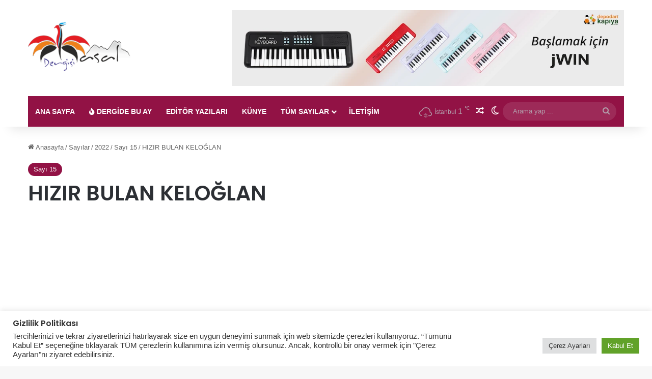

--- FILE ---
content_type: text/html; charset=UTF-8
request_url: https://www.masaldergisi.com/sayilar/2022/sayi-15/hizir-bulan-keloglan/
body_size: 170260
content:
<!DOCTYPE html> <html lang="tr" data-skin="light" prefix="og: https://ogp.me/ns#"> <head> <meta charset="UTF-8"/> <link rel="profile" href="//gmpg.org/xfn/11"/> <meta http-equiv='x-dns-prefetch-control' content='on'> <link rel='dns-prefetch' href="//cdnjs.cloudflare.com/"/> <link rel='dns-prefetch' href="//ajax.googleapis.com/"/> <link rel='dns-prefetch' href="//fonts.googleapis.com/"/> <link rel='dns-prefetch' href="//fonts.gstatic.com/"/> <link rel='dns-prefetch' href="//s.gravatar.com/"/> <link rel='dns-prefetch' href="//www.google-analytics.com/"/> <link rel='preload' as='image' href="/wp-content/uploads/2021/09/md_retina_logo.png"> <link rel='preload' as='script' href="//ajax.googleapis.com/ajax/libs/webfont/1/webfont.js"> <script type="text/javascript" id="google_gtagjs-js-consent-mode-data-layer">
/* <![CDATA[ */
window.dataLayer = window.dataLayer || [];function gtag(){dataLayer.push(arguments);}
gtag('consent', 'default', {"ad_personalization":"denied","ad_storage":"denied","ad_user_data":"denied","analytics_storage":"denied","functionality_storage":"denied","security_storage":"denied","personalization_storage":"denied","region":["AT","BE","BG","CH","CY","CZ","DE","DK","EE","ES","FI","FR","GB","GR","HR","HU","IE","IS","IT","LI","LT","LU","LV","MT","NL","NO","PL","PT","RO","SE","SI","SK"],"wait_for_update":500});
window._googlesitekitConsentCategoryMap = {"statistics":["analytics_storage"],"marketing":["ad_storage","ad_user_data","ad_personalization"],"functional":["functionality_storage","security_storage"],"preferences":["personalization_storage"]};
window._googlesitekitConsents = {"ad_personalization":"denied","ad_storage":"denied","ad_user_data":"denied","analytics_storage":"denied","functionality_storage":"denied","security_storage":"denied","personalization_storage":"denied","region":["AT","BE","BG","CH","CY","CZ","DE","DK","EE","ES","FI","FR","GB","GR","HR","HU","IE","IS","IT","LI","LT","LU","LV","MT","NL","NO","PL","PT","RO","SE","SI","SK"],"wait_for_update":500};
/* ]]> */
</script> <title>HIZIR BULAN KELOĞLAN - Masal Dergisi</title> <meta name="description" content="Aylık Digital Kültür Sanat Dergisi"/> <meta name="robots" content="follow, index, max-snippet:-1, max-video-preview:-1, max-image-preview:large"/> <link rel="canonical" href="https://www.masaldergisi.com/sayilar/2022/sayi-15/hizir-bulan-keloglan/"/> <meta property="og:locale" content="tr_TR"/> <meta property="og:type" content="article"/> <meta property="og:title" content="HIZIR BULAN KELOĞLAN - Masal Dergisi"/> <meta property="og:description" content="Aylık Digital Kültür Sanat Dergisi"/> <meta property="og:url" content="https://www.masaldergisi.com/sayilar/2022/sayi-15/hizir-bulan-keloglan/"/> <meta property="og:site_name" content="Masal Dergisi"/> <meta property="article:publisher" content="https://www.facebook.com/masaldergisi"/> <meta property="article:section" content="Sayı 15"/> <meta property="og:updated_time" content="2022-06-17T00:07:08+03:00"/> <meta property="og:image" content="https://www.masaldergisi.com/wp-content/uploads/2022/06/BAHAR-ARVASİ-HIZIR-BULAN-KELOĞLAN.jpg"/> <meta property="og:image:secure_url" content="https://www.masaldergisi.com/wp-content/uploads/2022/06/BAHAR-ARVASİ-HIZIR-BULAN-KELOĞLAN.jpg"/> <meta property="og:image:width" content="1080"/> <meta property="og:image:height" content="720"/> <meta property="og:image:alt" content="HIZIR BULAN KELOĞLAN"/> <meta property="og:image:type" content="image/jpeg"/> <meta property="article:published_time" content="2022-06-15T23:29:24+03:00"/> <meta property="article:modified_time" content="2022-06-17T00:07:08+03:00"/> <meta name="twitter:card" content="summary_large_image"/> <meta name="twitter:title" content="HIZIR BULAN KELOĞLAN - Masal Dergisi"/> <meta name="twitter:description" content="Aylık Digital Kültür Sanat Dergisi"/> <meta name="twitter:site" content="@masaldergisi"/> <meta name="twitter:creator" content="@masaldergisi"/> <meta name="twitter:image" content="https://www.masaldergisi.com/wp-content/uploads/2022/06/BAHAR-ARVASİ-HIZIR-BULAN-KELOĞLAN.jpg"/> <script type="application/ld+json" class="rank-math-schema">{"@context":"https://schema.org","@graph":[{"@type":["Person","Organization"],"@id":"https://www.masaldergisi.com/#person","name":"Masal Dergisi","sameAs":["https://www.facebook.com/masaldergisi","https://twitter.com/masaldergisi"],"logo":{"@type":"ImageObject","@id":"https://www.masaldergisi.com/#logo","url":"https://www.masaldergisi.com/wp-content/uploads/2025/09/masaldergisi112.webp","contentUrl":"https://www.masaldergisi.com/wp-content/uploads/2025/09/masaldergisi112.webp","caption":"Masal Dergisi","inLanguage":"tr","width":"112","height":"122"},"image":{"@type":"ImageObject","@id":"https://www.masaldergisi.com/#logo","url":"https://www.masaldergisi.com/wp-content/uploads/2025/09/masaldergisi112.webp","contentUrl":"https://www.masaldergisi.com/wp-content/uploads/2025/09/masaldergisi112.webp","caption":"Masal Dergisi","inLanguage":"tr","width":"112","height":"122"}},{"@type":"WebSite","@id":"https://www.masaldergisi.com/#website","url":"https://www.masaldergisi.com","name":"Masal Dergisi","publisher":{"@id":"https://www.masaldergisi.com/#person"},"inLanguage":"tr"},{"@type":"ImageObject","@id":"https://www.masaldergisi.com/wp-content/uploads/2022/06/BAHAR-ARVASI\u0307-HIZIR-BULAN-KELOG\u0306LAN.jpg","url":"https://www.masaldergisi.com/wp-content/uploads/2022/06/BAHAR-ARVASI\u0307-HIZIR-BULAN-KELOG\u0306LAN.jpg","width":"1080","height":"720","inLanguage":"tr"},{"@type":"BreadcrumbList","@id":"https://www.masaldergisi.com/sayilar/2022/sayi-15/hizir-bulan-keloglan/#breadcrumb","itemListElement":[{"@type":"ListItem","position":"1","item":{"@id":"https://www.masaldergisi.com","name":"Anasayfa"}},{"@type":"ListItem","position":"2","item":{"@id":"https://www.masaldergisi.com/sayilar/2022/sayi-15/hizir-bulan-keloglan/","name":"HIZIR BULAN KELO\u011eLAN"}}]},{"@type":"WebPage","@id":"https://www.masaldergisi.com/sayilar/2022/sayi-15/hizir-bulan-keloglan/#webpage","url":"https://www.masaldergisi.com/sayilar/2022/sayi-15/hizir-bulan-keloglan/","name":"HIZIR BULAN KELO\u011eLAN - Masal Dergisi","datePublished":"2022-06-15T23:29:24+03:00","dateModified":"2022-06-17T00:07:08+03:00","isPartOf":{"@id":"https://www.masaldergisi.com/#website"},"primaryImageOfPage":{"@id":"https://www.masaldergisi.com/wp-content/uploads/2022/06/BAHAR-ARVASI\u0307-HIZIR-BULAN-KELOG\u0306LAN.jpg"},"inLanguage":"tr","breadcrumb":{"@id":"https://www.masaldergisi.com/sayilar/2022/sayi-15/hizir-bulan-keloglan/#breadcrumb"}},{"@type":"Person","@id":"https://www.masaldergisi.com/author/bahar-arvasi/","name":"Bahar Arvasi","url":"https://www.masaldergisi.com/author/bahar-arvasi/","image":{"@type":"ImageObject","@id":"https://www.masaldergisi.com/wp-content/uploads/2021/09/yazarlar_0000_bahararvasi-96x96.png","url":"https://www.masaldergisi.com/wp-content/uploads/2021/09/yazarlar_0000_bahararvasi-96x96.png","caption":"Bahar Arvasi","inLanguage":"tr"}},{"@type":"BlogPosting","headline":"HIZIR BULAN KELO\u011eLAN - Masal Dergisi","datePublished":"2022-06-15T23:29:24+03:00","dateModified":"2022-06-17T00:07:08+03:00","author":{"@id":"https://www.masaldergisi.com/author/bahar-arvasi/","name":"Bahar Arvasi"},"publisher":{"@id":"https://www.masaldergisi.com/#person"},"description":"Ayl\u0131k Digital K\u00fclt\u00fcr Sanat Dergisi","name":"HIZIR BULAN KELO\u011eLAN - Masal Dergisi","@id":"https://www.masaldergisi.com/sayilar/2022/sayi-15/hizir-bulan-keloglan/#richSnippet","isPartOf":{"@id":"https://www.masaldergisi.com/sayilar/2022/sayi-15/hizir-bulan-keloglan/#webpage"},"image":{"@id":"https://www.masaldergisi.com/wp-content/uploads/2022/06/BAHAR-ARVASI\u0307-HIZIR-BULAN-KELOG\u0306LAN.jpg"},"inLanguage":"tr","mainEntityOfPage":{"@id":"https://www.masaldergisi.com/sayilar/2022/sayi-15/hizir-bulan-keloglan/#webpage"}}]}</script> <link rel='dns-prefetch' href="//www.googletagmanager.com/"/> <link rel='dns-prefetch' href="//pagead2.googlesyndication.com/"/> <link rel='dns-prefetch' href="//fundingchoicesmessages.google.com/"/> <link rel="alternate" type="application/rss+xml" title="Masal Dergisi &raquo; akışı" href="/feed/"/> <script type="text/javascript">
			try {
				if( 'undefined' != typeof localStorage ){
					var tieSkin = localStorage.getItem('tie-skin');
				}

				
				var html = document.getElementsByTagName('html')[0].classList,
						htmlSkin = 'light';

				if( html.contains('dark-skin') ){
					htmlSkin = 'dark';
				}

				if( tieSkin != null && tieSkin != htmlSkin ){
					html.add('tie-skin-inverted');
					var tieSkinInverted = true;
				}

				if( tieSkin == 'dark' ){
					html.add('dark-skin');
				}
				else if( tieSkin == 'light' ){
					html.remove( 'dark-skin' );
				}
				
			} catch(e) { console.log( e ) }

		</script> <style type="text/css"> :root{ --tie-preset-gradient-1: linear-gradient(135deg, rgba(6, 147, 227, 1) 0%, rgb(155, 81, 224) 100%); --tie-preset-gradient-2: linear-gradient(135deg, rgb(122, 220, 180) 0%, rgb(0, 208, 130) 100%); --tie-preset-gradient-3: linear-gradient(135deg, rgba(252, 185, 0, 1) 0%, rgba(255, 105, 0, 1) 100%); --tie-preset-gradient-4: linear-gradient(135deg, rgba(255, 105, 0, 1) 0%, rgb(207, 46, 46) 100%); --tie-preset-gradient-5: linear-gradient(135deg, rgb(238, 238, 238) 0%, rgb(169, 184, 195) 100%); --tie-preset-gradient-6: linear-gradient(135deg, rgb(74, 234, 220) 0%, rgb(151, 120, 209) 20%, rgb(207, 42, 186) 40%, rgb(238, 44, 130) 60%, rgb(251, 105, 98) 80%, rgb(254, 248, 76) 100%); --tie-preset-gradient-7: linear-gradient(135deg, rgb(255, 206, 236) 0%, rgb(152, 150, 240) 100%); --tie-preset-gradient-8: linear-gradient(135deg, rgb(254, 205, 165) 0%, rgb(254, 45, 45) 50%, rgb(107, 0, 62) 100%); --tie-preset-gradient-9: linear-gradient(135deg, rgb(255, 203, 112) 0%, rgb(199, 81, 192) 50%, rgb(65, 88, 208) 100%); --tie-preset-gradient-10: linear-gradient(135deg, rgb(255, 245, 203) 0%, rgb(182, 227, 212) 50%, rgb(51, 167, 181) 100%); --tie-preset-gradient-11: linear-gradient(135deg, rgb(202, 248, 128) 0%, rgb(113, 206, 126) 100%); --tie-preset-gradient-12: linear-gradient(135deg, rgb(2, 3, 129) 0%, rgb(40, 116, 252) 100%); --tie-preset-gradient-13: linear-gradient(135deg, #4D34FA, #ad34fa); --tie-preset-gradient-14: linear-gradient(135deg, #0057FF, #31B5FF); --tie-preset-gradient-15: linear-gradient(135deg, #FF007A, #FF81BD); --tie-preset-gradient-16: linear-gradient(135deg, #14111E, #4B4462); --tie-preset-gradient-17: linear-gradient(135deg, #F32758, #FFC581); --main-nav-background: #1f2024; --main-nav-secondry-background: rgba(0,0,0,0.2); --main-nav-primary-color: #0088ff; --main-nav-contrast-primary-color: #FFFFFF; --main-nav-text-color: #FFFFFF; --main-nav-secondry-text-color: rgba(225,255,255,0.5); --main-nav-main-border-color: rgba(255,255,255,0.07); --main-nav-secondry-border-color: rgba(255,255,255,0.04); --tie-buttons-radius: 8px; } </style> <link rel="alternate" title="oEmbed (JSON)" type="application/json+oembed" href="/wp-json/oembed/1.0/embed?url=https%3A%2F%2Fwww.masaldergisi.com%2Fsayilar%2F2022%2Fsayi-15%2Fhizir-bulan-keloglan%2F"/> <link rel="alternate" title="oEmbed (XML)" type="text/xml+oembed" href="/wp-json/oembed/1.0/embed?url=https%3A%2F%2Fwww.masaldergisi.com%2Fsayilar%2F2022%2Fsayi-15%2Fhizir-bulan-keloglan%2F&#038;format=xml"/> <meta name="viewport" content="width=device-width, initial-scale=1.0"/><style id='wp-img-auto-sizes-contain-inline-css' type='text/css'> img:is([sizes=auto i],[sizes^="auto," i]){contain-intrinsic-size:3000px 1500px} /*# sourceURL=wp-img-auto-sizes-contain-inline-css */ </style> <style id='wp-emoji-styles-inline-css' type='text/css'> img.wp-smiley, img.emoji { display: inline !important; border: none !important; box-shadow: none !important; height: 1em !important; width: 1em !important; margin: 0 0.07em !important; vertical-align: -0.1em !important; background: none !important; padding: 0 !important; } /*# sourceURL=wp-emoji-styles-inline-css */ </style> <style id='wp-block-library-inline-css' type='text/css'> :root{--wp-block-synced-color:#7a00df;--wp-block-synced-color--rgb:122,0,223;--wp-bound-block-color:var(--wp-block-synced-color);--wp-editor-canvas-background:#ddd;--wp-admin-theme-color:#007cba;--wp-admin-theme-color--rgb:0,124,186;--wp-admin-theme-color-darker-10:#006ba1;--wp-admin-theme-color-darker-10--rgb:0,107,160.5;--wp-admin-theme-color-darker-20:#005a87;--wp-admin-theme-color-darker-20--rgb:0,90,135;--wp-admin-border-width-focus:2px}@media (min-resolution:192dpi){:root{--wp-admin-border-width-focus:1.5px}}.wp-element-button{cursor:pointer}:root .has-very-light-gray-background-color{background-color:#eee}:root .has-very-dark-gray-background-color{background-color:#313131}:root .has-very-light-gray-color{color:#eee}:root .has-very-dark-gray-color{color:#313131}:root .has-vivid-green-cyan-to-vivid-cyan-blue-gradient-background{background:linear-gradient(135deg,#00d084,#0693e3)}:root .has-purple-crush-gradient-background{background:linear-gradient(135deg,#34e2e4,#4721fb 50%,#ab1dfe)}:root .has-hazy-dawn-gradient-background{background:linear-gradient(135deg,#faaca8,#dad0ec)}:root .has-subdued-olive-gradient-background{background:linear-gradient(135deg,#fafae1,#67a671)}:root .has-atomic-cream-gradient-background{background:linear-gradient(135deg,#fdd79a,#004a59)}:root .has-nightshade-gradient-background{background:linear-gradient(135deg,#330968,#31cdcf)}:root .has-midnight-gradient-background{background:linear-gradient(135deg,#020381,#2874fc)}:root{--wp--preset--font-size--normal:16px;--wp--preset--font-size--huge:42px}.has-regular-font-size{font-size:1em}.has-larger-font-size{font-size:2.625em}.has-normal-font-size{font-size:var(--wp--preset--font-size--normal)}.has-huge-font-size{font-size:var(--wp--preset--font-size--huge)}.has-text-align-center{text-align:center}.has-text-align-left{text-align:left}.has-text-align-right{text-align:right}.has-fit-text{white-space:nowrap!important}#end-resizable-editor-section{display:none}.aligncenter{clear:both}.items-justified-left{justify-content:flex-start}.items-justified-center{justify-content:center}.items-justified-right{justify-content:flex-end}.items-justified-space-between{justify-content:space-between}.screen-reader-text{border:0;clip-path:inset(50%);height:1px;margin:-1px;overflow:hidden;padding:0;position:absolute;width:1px;word-wrap:normal!important}.screen-reader-text:focus{background-color:#ddd;clip-path:none;color:#444;display:block;font-size:1em;height:auto;left:5px;line-height:normal;padding:15px 23px 14px;text-decoration:none;top:5px;width:auto;z-index:100000}html :where(.has-border-color){border-style:solid}html :where([style*=border-top-color]){border-top-style:solid}html :where([style*=border-right-color]){border-right-style:solid}html :where([style*=border-bottom-color]){border-bottom-style:solid}html :where([style*=border-left-color]){border-left-style:solid}html :where([style*=border-width]){border-style:solid}html :where([style*=border-top-width]){border-top-style:solid}html :where([style*=border-right-width]){border-right-style:solid}html :where([style*=border-bottom-width]){border-bottom-style:solid}html :where([style*=border-left-width]){border-left-style:solid}html :where(img[class*=wp-image-]){height:auto;max-width:100%}:where(figure){margin:0 0 1em}html :where(.is-position-sticky){--wp-admin--admin-bar--position-offset:var(--wp-admin--admin-bar--height,0px)}@media screen and (max-width:600px){html :where(.is-position-sticky){--wp-admin--admin-bar--position-offset:0px}} /*# sourceURL=wp-block-library-inline-css */ </style><style id='wp-block-paragraph-inline-css' type='text/css'> .is-small-text{font-size:.875em}.is-regular-text{font-size:1em}.is-large-text{font-size:2.25em}.is-larger-text{font-size:3em}.has-drop-cap:not(:focus):first-letter{float:left;font-size:8.4em;font-style:normal;font-weight:100;line-height:.68;margin:.05em .1em 0 0;text-transform:uppercase}body.rtl .has-drop-cap:not(:focus):first-letter{float:none;margin-left:.1em}p.has-drop-cap.has-background{overflow:hidden}:root :where(p.has-background){padding:1.25em 2.375em}:where(p.has-text-color:not(.has-link-color)) a{color:inherit}p.has-text-align-left[style*="writing-mode:vertical-lr"],p.has-text-align-right[style*="writing-mode:vertical-rl"]{rotate:180deg} /*# sourceURL=https://www.masaldergisi.com/wp-includes/blocks/paragraph/style.min.css */ </style> <style id='global-styles-inline-css' type='text/css'> :root{--wp--preset--aspect-ratio--square: 1;--wp--preset--aspect-ratio--4-3: 4/3;--wp--preset--aspect-ratio--3-4: 3/4;--wp--preset--aspect-ratio--3-2: 3/2;--wp--preset--aspect-ratio--2-3: 2/3;--wp--preset--aspect-ratio--16-9: 16/9;--wp--preset--aspect-ratio--9-16: 9/16;--wp--preset--color--black: #000000;--wp--preset--color--cyan-bluish-gray: #abb8c3;--wp--preset--color--white: #ffffff;--wp--preset--color--pale-pink: #f78da7;--wp--preset--color--vivid-red: #cf2e2e;--wp--preset--color--luminous-vivid-orange: #ff6900;--wp--preset--color--luminous-vivid-amber: #fcb900;--wp--preset--color--light-green-cyan: #7bdcb5;--wp--preset--color--vivid-green-cyan: #00d084;--wp--preset--color--pale-cyan-blue: #8ed1fc;--wp--preset--color--vivid-cyan-blue: #0693e3;--wp--preset--color--vivid-purple: #9b51e0;--wp--preset--color--global-color: #921245;--wp--preset--gradient--vivid-cyan-blue-to-vivid-purple: linear-gradient(135deg,rgb(6,147,227) 0%,rgb(155,81,224) 100%);--wp--preset--gradient--light-green-cyan-to-vivid-green-cyan: linear-gradient(135deg,rgb(122,220,180) 0%,rgb(0,208,130) 100%);--wp--preset--gradient--luminous-vivid-amber-to-luminous-vivid-orange: linear-gradient(135deg,rgb(252,185,0) 0%,rgb(255,105,0) 100%);--wp--preset--gradient--luminous-vivid-orange-to-vivid-red: linear-gradient(135deg,rgb(255,105,0) 0%,rgb(207,46,46) 100%);--wp--preset--gradient--very-light-gray-to-cyan-bluish-gray: linear-gradient(135deg,rgb(238,238,238) 0%,rgb(169,184,195) 100%);--wp--preset--gradient--cool-to-warm-spectrum: linear-gradient(135deg,rgb(74,234,220) 0%,rgb(151,120,209) 20%,rgb(207,42,186) 40%,rgb(238,44,130) 60%,rgb(251,105,98) 80%,rgb(254,248,76) 100%);--wp--preset--gradient--blush-light-purple: linear-gradient(135deg,rgb(255,206,236) 0%,rgb(152,150,240) 100%);--wp--preset--gradient--blush-bordeaux: linear-gradient(135deg,rgb(254,205,165) 0%,rgb(254,45,45) 50%,rgb(107,0,62) 100%);--wp--preset--gradient--luminous-dusk: linear-gradient(135deg,rgb(255,203,112) 0%,rgb(199,81,192) 50%,rgb(65,88,208) 100%);--wp--preset--gradient--pale-ocean: linear-gradient(135deg,rgb(255,245,203) 0%,rgb(182,227,212) 50%,rgb(51,167,181) 100%);--wp--preset--gradient--electric-grass: linear-gradient(135deg,rgb(202,248,128) 0%,rgb(113,206,126) 100%);--wp--preset--gradient--midnight: linear-gradient(135deg,rgb(2,3,129) 0%,rgb(40,116,252) 100%);--wp--preset--font-size--small: 13px;--wp--preset--font-size--medium: 20px;--wp--preset--font-size--large: 36px;--wp--preset--font-size--x-large: 42px;--wp--preset--spacing--20: 0.44rem;--wp--preset--spacing--30: 0.67rem;--wp--preset--spacing--40: 1rem;--wp--preset--spacing--50: 1.5rem;--wp--preset--spacing--60: 2.25rem;--wp--preset--spacing--70: 3.38rem;--wp--preset--spacing--80: 5.06rem;--wp--preset--shadow--natural: 6px 6px 9px rgba(0, 0, 0, 0.2);--wp--preset--shadow--deep: 12px 12px 50px rgba(0, 0, 0, 0.4);--wp--preset--shadow--sharp: 6px 6px 0px rgba(0, 0, 0, 0.2);--wp--preset--shadow--outlined: 6px 6px 0px -3px rgb(255, 255, 255), 6px 6px rgb(0, 0, 0);--wp--preset--shadow--crisp: 6px 6px 0px rgb(0, 0, 0);}:where(.is-layout-flex){gap: 0.5em;}:where(.is-layout-grid){gap: 0.5em;}body .is-layout-flex{display: flex;}.is-layout-flex{flex-wrap: wrap;align-items: center;}.is-layout-flex > :is(*, div){margin: 0;}body .is-layout-grid{display: grid;}.is-layout-grid > :is(*, div){margin: 0;}:where(.wp-block-columns.is-layout-flex){gap: 2em;}:where(.wp-block-columns.is-layout-grid){gap: 2em;}:where(.wp-block-post-template.is-layout-flex){gap: 1.25em;}:where(.wp-block-post-template.is-layout-grid){gap: 1.25em;}.has-black-color{color: var(--wp--preset--color--black) !important;}.has-cyan-bluish-gray-color{color: var(--wp--preset--color--cyan-bluish-gray) !important;}.has-white-color{color: var(--wp--preset--color--white) !important;}.has-pale-pink-color{color: var(--wp--preset--color--pale-pink) !important;}.has-vivid-red-color{color: var(--wp--preset--color--vivid-red) !important;}.has-luminous-vivid-orange-color{color: var(--wp--preset--color--luminous-vivid-orange) !important;}.has-luminous-vivid-amber-color{color: var(--wp--preset--color--luminous-vivid-amber) !important;}.has-light-green-cyan-color{color: var(--wp--preset--color--light-green-cyan) !important;}.has-vivid-green-cyan-color{color: var(--wp--preset--color--vivid-green-cyan) !important;}.has-pale-cyan-blue-color{color: var(--wp--preset--color--pale-cyan-blue) !important;}.has-vivid-cyan-blue-color{color: var(--wp--preset--color--vivid-cyan-blue) !important;}.has-vivid-purple-color{color: var(--wp--preset--color--vivid-purple) !important;}.has-black-background-color{background-color: var(--wp--preset--color--black) !important;}.has-cyan-bluish-gray-background-color{background-color: var(--wp--preset--color--cyan-bluish-gray) !important;}.has-white-background-color{background-color: var(--wp--preset--color--white) !important;}.has-pale-pink-background-color{background-color: var(--wp--preset--color--pale-pink) !important;}.has-vivid-red-background-color{background-color: var(--wp--preset--color--vivid-red) !important;}.has-luminous-vivid-orange-background-color{background-color: var(--wp--preset--color--luminous-vivid-orange) !important;}.has-luminous-vivid-amber-background-color{background-color: var(--wp--preset--color--luminous-vivid-amber) !important;}.has-light-green-cyan-background-color{background-color: var(--wp--preset--color--light-green-cyan) !important;}.has-vivid-green-cyan-background-color{background-color: var(--wp--preset--color--vivid-green-cyan) !important;}.has-pale-cyan-blue-background-color{background-color: var(--wp--preset--color--pale-cyan-blue) !important;}.has-vivid-cyan-blue-background-color{background-color: var(--wp--preset--color--vivid-cyan-blue) !important;}.has-vivid-purple-background-color{background-color: var(--wp--preset--color--vivid-purple) !important;}.has-black-border-color{border-color: var(--wp--preset--color--black) !important;}.has-cyan-bluish-gray-border-color{border-color: var(--wp--preset--color--cyan-bluish-gray) !important;}.has-white-border-color{border-color: var(--wp--preset--color--white) !important;}.has-pale-pink-border-color{border-color: var(--wp--preset--color--pale-pink) !important;}.has-vivid-red-border-color{border-color: var(--wp--preset--color--vivid-red) !important;}.has-luminous-vivid-orange-border-color{border-color: var(--wp--preset--color--luminous-vivid-orange) !important;}.has-luminous-vivid-amber-border-color{border-color: var(--wp--preset--color--luminous-vivid-amber) !important;}.has-light-green-cyan-border-color{border-color: var(--wp--preset--color--light-green-cyan) !important;}.has-vivid-green-cyan-border-color{border-color: var(--wp--preset--color--vivid-green-cyan) !important;}.has-pale-cyan-blue-border-color{border-color: var(--wp--preset--color--pale-cyan-blue) !important;}.has-vivid-cyan-blue-border-color{border-color: var(--wp--preset--color--vivid-cyan-blue) !important;}.has-vivid-purple-border-color{border-color: var(--wp--preset--color--vivid-purple) !important;}.has-vivid-cyan-blue-to-vivid-purple-gradient-background{background: var(--wp--preset--gradient--vivid-cyan-blue-to-vivid-purple) !important;}.has-light-green-cyan-to-vivid-green-cyan-gradient-background{background: var(--wp--preset--gradient--light-green-cyan-to-vivid-green-cyan) !important;}.has-luminous-vivid-amber-to-luminous-vivid-orange-gradient-background{background: var(--wp--preset--gradient--luminous-vivid-amber-to-luminous-vivid-orange) !important;}.has-luminous-vivid-orange-to-vivid-red-gradient-background{background: var(--wp--preset--gradient--luminous-vivid-orange-to-vivid-red) !important;}.has-very-light-gray-to-cyan-bluish-gray-gradient-background{background: var(--wp--preset--gradient--very-light-gray-to-cyan-bluish-gray) !important;}.has-cool-to-warm-spectrum-gradient-background{background: var(--wp--preset--gradient--cool-to-warm-spectrum) !important;}.has-blush-light-purple-gradient-background{background: var(--wp--preset--gradient--blush-light-purple) !important;}.has-blush-bordeaux-gradient-background{background: var(--wp--preset--gradient--blush-bordeaux) !important;}.has-luminous-dusk-gradient-background{background: var(--wp--preset--gradient--luminous-dusk) !important;}.has-pale-ocean-gradient-background{background: var(--wp--preset--gradient--pale-ocean) !important;}.has-electric-grass-gradient-background{background: var(--wp--preset--gradient--electric-grass) !important;}.has-midnight-gradient-background{background: var(--wp--preset--gradient--midnight) !important;}.has-small-font-size{font-size: var(--wp--preset--font-size--small) !important;}.has-medium-font-size{font-size: var(--wp--preset--font-size--medium) !important;}.has-large-font-size{font-size: var(--wp--preset--font-size--large) !important;}.has-x-large-font-size{font-size: var(--wp--preset--font-size--x-large) !important;} /*# sourceURL=global-styles-inline-css */ </style> <style id='classic-theme-styles-inline-css' type='text/css'> /*! This file is auto-generated */ .wp-block-button__link{color:#fff;background-color:#32373c;border-radius:9999px;box-shadow:none;text-decoration:none;padding:calc(.667em + 2px) calc(1.333em + 2px);font-size:1.125em}.wp-block-file__button{background:#32373c;color:#fff;text-decoration:none} /*# sourceURL=/wp-includes/css/classic-themes.min.css */ </style> <link rel='stylesheet' id='mpp_gutenberg-css' href="/wp-content/plugins/metronet-profile-picture/dist/blocks.style.build.css?ver=2.6.3" type='text/css' media='all'/> <link rel='stylesheet' id='contact-form-7-css' href="/wp-content/plugins/contact-form-7/includes/css/styles.css?ver=6.1.1" type='text/css' media='all'/> <link rel='stylesheet' id='cookie-law-info-css' href="/wp-content/plugins/cookie-law-info/legacy/public/css/cookie-law-info-public.css?ver=3.3.4" type='text/css' media='all'/> <link rel='stylesheet' id='cookie-law-info-gdpr-css' href="/wp-content/plugins/cookie-law-info/legacy/public/css/cookie-law-info-gdpr.css?ver=3.3.4" type='text/css' media='all'/> <link rel='stylesheet' id='tie-css-base-css' href="/wp-content/themes/jannah/assets/css/base.min.css?ver=7.4.1" type='text/css' media='all'/> <link rel='stylesheet' id='tie-css-print-css' href="/wp-content/themes/jannah/assets/css/print.css?ver=7.4.1" type='text/css' media='print'/> <style id='tie-css-print-inline-css' type='text/css'> .wf-active .logo-text,.wf-active h1,.wf-active h2,.wf-active h3,.wf-active h4,.wf-active h5,.wf-active h6,.wf-active .the-subtitle{font-family: 'Poppins';}html #main-nav .main-menu > ul > li > a{text-transform: uppercase;}:root:root{--brand-color: #921245;--dark-brand-color: #600013;--bright-color: #FFFFFF;--base-color: #2c2f34;}#reading-position-indicator{box-shadow: 0 0 10px rgba( 146,18,69,0.7);}html :root:root{--brand-color: #921245;--dark-brand-color: #600013;--bright-color: #FFFFFF;--base-color: #2c2f34;}html #reading-position-indicator{box-shadow: 0 0 10px rgba( 146,18,69,0.7);}html #header-notification-bar{background: var( --tie-preset-gradient-13 );}html #header-notification-bar{--tie-buttons-color: #FFFFFF;--tie-buttons-border-color: #FFFFFF;--tie-buttons-hover-color: #e1e1e1;--tie-buttons-hover-text: #000000;}html #header-notification-bar{--tie-buttons-text: #000000;}html #top-nav,html #top-nav .sub-menu,html #top-nav .comp-sub-menu,html #top-nav .ticker-content,html #top-nav .ticker-swipe,html .top-nav-boxed #top-nav .topbar-wrapper,html .top-nav-dark .top-menu ul,html #autocomplete-suggestions.search-in-top-nav{background-color : #ffffff;}html #top-nav *,html #autocomplete-suggestions.search-in-top-nav{border-color: rgba( #000000,0.08);}html #top-nav .icon-basecloud-bg:after{color: #ffffff;}html #top-nav a:not(:hover),html #top-nav input,html #top-nav #search-submit,html #top-nav .fa-spinner,html #top-nav .dropdown-social-icons li a span,html #top-nav .components > li .social-link:not(:hover) span,html #autocomplete-suggestions.search-in-top-nav a{color: #66525f;}html #top-nav input::-moz-placeholder{color: #66525f;}html #top-nav input:-moz-placeholder{color: #66525f;}html #top-nav input:-ms-input-placeholder{color: #66525f;}html #top-nav input::-webkit-input-placeholder{color: #66525f;}html #top-nav,html .search-in-top-nav{--tie-buttons-color: #f4a641;--tie-buttons-border-color: #f4a641;--tie-buttons-text: #FFFFFF;--tie-buttons-hover-color: #d68823;}html #top-nav a:hover,html #top-nav .menu li:hover > a,html #top-nav .menu > .tie-current-menu > a,html #top-nav .components > li:hover > a,html #top-nav .components #search-submit:hover,html #autocomplete-suggestions.search-in-top-nav .post-title a:hover{color: #f4a641;}html #top-nav,html #top-nav .comp-sub-menu,html #top-nav .tie-weather-widget{color: #888888;}html #autocomplete-suggestions.search-in-top-nav .post-meta,html #autocomplete-suggestions.search-in-top-nav .post-meta a:not(:hover){color: rgba( 136,136,136,0.7 );}html #top-nav .weather-icon .icon-cloud,html #top-nav .weather-icon .icon-basecloud-bg,html #top-nav .weather-icon .icon-cloud-behind{color: #888888 !important;}html #main-nav .main-menu-wrapper,html #main-nav .menu-sub-content,html #main-nav .comp-sub-menu,html #main-nav ul.cats-vertical li a.is-active,html #main-nav ul.cats-vertical li a:hover,html #autocomplete-suggestions.search-in-main-nav{background-color: #921245;}html #main-nav{border-width: 0;}html #theme-header #main-nav:not(.fixed-nav){bottom: 0;}html #main-nav .icon-basecloud-bg:after{color: #921245;}html #autocomplete-suggestions.search-in-main-nav{border-color: rgba(255,255,255,0.07);}html .main-nav-boxed #main-nav .main-menu-wrapper{border-width: 0;}html #main-nav a:not(:hover),html #main-nav a.social-link:not(:hover) span,html #main-nav .dropdown-social-icons li a span,html #autocomplete-suggestions.search-in-main-nav a{color: #ffffff;}html .main-nav,html .search-in-main-nav{--main-nav-primary-color: #f4a641;--tie-buttons-color: #f4a641;--tie-buttons-border-color: #f4a641;--tie-buttons-text: #FFFFFF;--tie-buttons-hover-color: #d68823;}html #main-nav .mega-links-head:after,html #main-nav .cats-horizontal a.is-active,html #main-nav .cats-horizontal a:hover,html #main-nav .spinner > div{background-color: #f4a641;}html #main-nav .menu ul li:hover > a,html #main-nav .menu ul li.current-menu-item:not(.mega-link-column) > a,html #main-nav .components a:hover,html #main-nav .components > li:hover > a,html #main-nav #search-submit:hover,html #main-nav .cats-vertical a.is-active,html #main-nav .cats-vertical a:hover,html #main-nav .mega-menu .post-meta a:hover,html #main-nav .mega-menu .post-box-title a:hover,html #autocomplete-suggestions.search-in-main-nav a:hover,html #main-nav .spinner-circle:after{color: #f4a641;}html #main-nav .menu > li.tie-current-menu > a,html #main-nav .menu > li:hover > a,html .theme-header #main-nav .mega-menu .cats-horizontal a.is-active,html .theme-header #main-nav .mega-menu .cats-horizontal a:hover{color: #FFFFFF;}html #main-nav .menu > li.tie-current-menu > a:before,html #main-nav .menu > li:hover > a:before{border-top-color: #FFFFFF;}html #main-nav,html #main-nav input,html #main-nav #search-submit,html #main-nav .fa-spinner,html #main-nav .comp-sub-menu,html #main-nav .tie-weather-widget{color: #b39fac;}html #main-nav input::-moz-placeholder{color: #b39fac;}html #main-nav input:-moz-placeholder{color: #b39fac;}html #main-nav input:-ms-input-placeholder{color: #b39fac;}html #main-nav input::-webkit-input-placeholder{color: #b39fac;}html #main-nav .mega-menu .post-meta,html #main-nav .mega-menu .post-meta a,html #autocomplete-suggestions.search-in-main-nav .post-meta{color: rgba(179,159,172,0.6);}html #main-nav .weather-icon .icon-cloud,html #main-nav .weather-icon .icon-basecloud-bg,html #main-nav .weather-icon .icon-cloud-behind{color: #b39fac !important;}html #footer{background-color: #301c2a;}html #site-info{background-color: #2d1827;}html #footer .posts-list-counter .posts-list-items li.widget-post-list:before{border-color: #301c2a;}html #footer .timeline-widget a .date:before{border-color: rgba(48,28,42,0.8);}html #footer .footer-boxed-widget-area,html #footer textarea,html #footer input:not([type=submit]),html #footer select,html #footer code,html #footer kbd,html #footer pre,html #footer samp,html #footer .show-more-button,html #footer .slider-links .tie-slider-nav span,html #footer #wp-calendar,html #footer #wp-calendar tbody td,html #footer #wp-calendar thead th,html #footer .widget.buddypress .item-options a{border-color: rgba(255,255,255,0.1);}html #footer .social-statistics-widget .white-bg li.social-icons-item a,html #footer .widget_tag_cloud .tagcloud a,html #footer .latest-tweets-widget .slider-links .tie-slider-nav span,html #footer .widget_layered_nav_filters a{border-color: rgba(255,255,255,0.1);}html #footer .social-statistics-widget .white-bg li:before{background: rgba(255,255,255,0.1);}html .site-footer #wp-calendar tbody td{background: rgba(255,255,255,0.02);}html #footer .white-bg .social-icons-item a span.followers span,html #footer .circle-three-cols .social-icons-item a .followers-num,html #footer .circle-three-cols .social-icons-item a .followers-name{color: rgba(255,255,255,0.8);}html #footer .timeline-widget ul:before,html #footer .timeline-widget a:not(:hover) .date:before{background-color: #12000c;}html .site-footer.dark-skin a:hover,html #footer .stars-rating-active,html #footer .twitter-icon-wrap span,html .block-head-4.magazine2 #footer .tabs li a{color: #f4a641;}html #footer .circle_bar{stroke: #f4a641;}html #footer .widget.buddypress .item-options a.selected,html #footer .widget.buddypress .item-options a.loading,html #footer .tie-slider-nav span:hover,html .block-head-4.magazine2 #footer .tabs{border-color: #f4a641;}html .magazine2:not(.block-head-4) #footer .tabs a:hover,html .magazine2:not(.block-head-4) #footer .tabs .active a,html .magazine1 #footer .tabs a:hover,html .magazine1 #footer .tabs .active a,html .block-head-4.magazine2 #footer .tabs.tabs .active a,html .block-head-4.magazine2 #footer .tabs > .active a:before,html .block-head-4.magazine2 #footer .tabs > li.active:nth-child(n) a:after,html #footer .digital-rating-static,html #footer .timeline-widget li a:hover .date:before,html #footer #wp-calendar #today,html #footer .posts-list-counter .posts-list-items li.widget-post-list:before,html #footer .cat-counter span,html #footer.dark-skin .the-global-title:after,html #footer .button,html #footer [type='submit'],html #footer .spinner > div,html #footer .widget.buddypress .item-options a.selected,html #footer .widget.buddypress .item-options a.loading,html #footer .tie-slider-nav span:hover,html #footer .fullwidth-area .tagcloud a:hover{background-color: #f4a641;color: #FFFFFF;}html .block-head-4.magazine2 #footer .tabs li a:hover{color: #d68823;}html .block-head-4.magazine2 #footer .tabs.tabs .active a:hover,html #footer .widget.buddypress .item-options a.selected,html #footer .widget.buddypress .item-options a.loading,html #footer .tie-slider-nav span:hover{color: #FFFFFF !important;}html #footer .button:hover,html #footer [type='submit']:hover{background-color: #d68823;color: #FFFFFF;}html #footer .site-info a:hover{color: #f4a641;}html .tie-cat-2,html .tie-cat-item-2 > span{background-color:#e67e22 !important;color:#FFFFFF !important;}html .tie-cat-2:after{border-top-color:#e67e22 !important;}html .tie-cat-2:hover{background-color:#c86004 !important;}html .tie-cat-2:hover:after{border-top-color:#c86004 !important;}html .tie-cat-10,html .tie-cat-item-10 > span{background-color:#2ecc71 !important;color:#FFFFFF !important;}html .tie-cat-10:after{border-top-color:#2ecc71 !important;}html .tie-cat-10:hover{background-color:#10ae53 !important;}html .tie-cat-10:hover:after{border-top-color:#10ae53 !important;}html .tie-cat-12,html .tie-cat-item-12 > span{background-color:#9b59b6 !important;color:#FFFFFF !important;}html .tie-cat-12:after{border-top-color:#9b59b6 !important;}html .tie-cat-12:hover{background-color:#7d3b98 !important;}html .tie-cat-12:hover:after{border-top-color:#7d3b98 !important;}html .tie-cat-15,html .tie-cat-item-15 > span{background-color:#34495e !important;color:#FFFFFF !important;}html .tie-cat-15:after{border-top-color:#34495e !important;}html .tie-cat-15:hover{background-color:#162b40 !important;}html .tie-cat-15:hover:after{border-top-color:#162b40 !important;}html .tie-cat-17,html .tie-cat-item-17 > span{background-color:#795548 !important;color:#FFFFFF !important;}html .tie-cat-17:after{border-top-color:#795548 !important;}html .tie-cat-17:hover{background-color:#5b372a !important;}html .tie-cat-17:hover:after{border-top-color:#5b372a !important;}html .tie-cat-18,html .tie-cat-item-18 > span{background-color:#4CAF50 !important;color:#FFFFFF !important;}html .tie-cat-18:after{border-top-color:#4CAF50 !important;}html .tie-cat-18:hover{background-color:#2e9132 !important;}html .tie-cat-18:hover:after{border-top-color:#2e9132 !important;}html .tie-insta-header{margin-bottom: 15px;}html .tie-insta-avatar a{width: 70px;height: 70px;display: block;position: relative;float: left;margin-right: 15px;margin-bottom: 15px;}html .tie-insta-avatar a:before{content: "";position: absolute;width: calc(100% + 6px);height: calc(100% + 6px);left: -3px;top: -3px;border-radius: 50%;background: #d6249f;background: radial-gradient(circle at 30% 107%,#fdf497 0%,#fdf497 5%,#fd5949 45%,#d6249f 60%,#285AEB 90%);}html .tie-insta-avatar a:after{position: absolute;content: "";width: calc(100% + 3px);height: calc(100% + 3px);left: -2px;top: -2px;border-radius: 50%;background: #fff;}html .dark-skin .tie-insta-avatar a:after{background: #27292d;}html .tie-insta-avatar img{border-radius: 50%;position: relative;z-index: 2;transition: all 0.25s;}html .tie-insta-avatar img:hover{box-shadow: 0px 0px 15px 0 #6b54c6;}html .tie-insta-info{font-size: 1.3em;font-weight: bold;margin-bottom: 5px;}html .tie-tiktok-header{overflow: hidden;margin-bottom: 10px;}html .tie-tiktok-avatar a{width: 70px;height: 70px;display: block;position: relative;float: left;margin-right: 15px;}html .tie-tiktok-avatar img{border-radius: 50%;}html .tie-tiktok-username{display: block;font-size: 1.4em;}html .tie-tiktok-desc{margin-top: 8px;}html body .mag-box .breaking,html body .social-icons-widget .social-icons-item .social-link,html body .widget_product_tag_cloud a,html body .widget_tag_cloud a,html body .post-tags a,html body .widget_layered_nav_filters a,html body .post-bottom-meta-title,html body .post-bottom-meta a,html body .post-cat,html body .show-more-button,html body #instagram-link.is-expanded .follow-button,html body .cat-counter a + span,html body .mag-box-options .slider-arrow-nav a,html body .main-menu .cats-horizontal li a,html body #instagram-link.is-compact,html body .pages-numbers a,html body .pages-nav-item,html body .bp-pagination-links .page-numbers,html body .fullwidth-area .widget_tag_cloud .tagcloud a,html body ul.breaking-news-nav li.jnt-prev,html body ul.breaking-news-nav li.jnt-next,html body #tie-popup-search-mobile table.gsc-search-box{border-radius: 35px;}html body .mag-box ul.breaking-news-nav li{border: 0 !important;}html body #instagram-link.is-compact{padding-right: 40px;padding-left: 40px;}html body .post-bottom-meta-title,html body .post-bottom-meta a,html body .more-link{padding-right: 15px;padding-left: 15px;}html body #masonry-grid .container-wrapper .post-thumb img{border-radius: 0px;}html body .video-thumbnail,html body .review-item,html body .review-summary,html body .user-rate-wrap,html body textarea,html body input,html body select{border-radius: 5px;}html body .post-content-slideshow,html body #tie-read-next,html body .prev-next-post-nav .post-thumb,html body .post-thumb img,html body .container-wrapper,html body .tie-popup-container .container-wrapper,html body .widget,html body .grid-slider-wrapper .grid-item,html body .slider-vertical-navigation .slide,html body .boxed-slider:not(.grid-slider-wrapper) .slide,html body .buddypress-wrap .activity-list .load-more a,html body .buddypress-wrap .activity-list .load-newest a,html body .woocommerce .products .product .product-img img,html body .woocommerce .products .product .product-img,html body .woocommerce .woocommerce-tabs,html body .woocommerce div.product .related.products,html body .woocommerce div.product .up-sells.products,html body .woocommerce .cart_totals,html .woocommerce .cross-sells,html body .big-thumb-left-box-inner,html body .miscellaneous-box .posts-items li:first-child,html body .single-big-img,html body .masonry-with-spaces .container-wrapper .slide,html body .news-gallery-items li .post-thumb,html body .scroll-2-box .slide,html .magazine1.archive:not(.bbpress) .entry-header-outer,html .magazine1.search .entry-header-outer,html .magazine1.archive:not(.bbpress) .mag-box .container-wrapper,html .magazine1.search .mag-box .container-wrapper,html body.magazine1 .entry-header-outer + .mag-box,html body .digital-rating-static,html body .entry q,html body .entry blockquote,html body #instagram-link.is-expanded,html body.single-post .featured-area,html body.post-layout-8 #content,html body .footer-boxed-widget-area,html body .tie-video-main-slider,html body .post-thumb-overlay,html body .widget_media_image img,html body .stream-item-mag img,html body .media-page-layout .post-element{border-radius: 15px;}html #subcategories-section .container-wrapper{border-radius: 15px !important;margin-top: 15px !important;border-top-width: 1px !important;}@media (max-width: 767px) {html .tie-video-main-slider iframe{border-top-right-radius: 15px;border-top-left-radius: 15px;}}html .magazine1.archive:not(.bbpress) .mag-box .container-wrapper,html .magazine1.search .mag-box .container-wrapper{margin-top: 15px;border-top-width: 1px;}html body .section-wrapper:not(.container-full) .wide-slider-wrapper .slider-main-container,html body .section-wrapper:not(.container-full) .wide-slider-three-slids-wrapper{border-radius: 15px;overflow: hidden;}html body .wide-slider-nav-wrapper,html body .share-buttons-bottom,html body .first-post-gradient li:first-child .post-thumb:after,html body .scroll-2-box .post-thumb:after{border-bottom-left-radius: 15px;border-bottom-right-radius: 15px;}html body .main-menu .menu-sub-content,html body .comp-sub-menu{border-bottom-left-radius: 10px;border-bottom-right-radius: 10px;}html body.single-post .featured-area{overflow: hidden;}html body #check-also-box.check-also-left{border-top-right-radius: 15px;border-bottom-right-radius: 15px;}html body #check-also-box.check-also-right{border-top-left-radius: 15px;border-bottom-left-radius: 15px;}html body .mag-box .breaking-news-nav li:last-child{border-top-right-radius: 35px;border-bottom-right-radius: 35px;}html body .mag-box .breaking-title:before{border-top-left-radius: 35px;border-bottom-left-radius: 35px;}html body .tabs li:last-child a,html body .full-overlay-title li:not(.no-post-thumb) .block-title-overlay{border-top-right-radius: 15px;}html body .center-overlay-title li:not(.no-post-thumb) .block-title-overlay,html body .tabs li:first-child a{border-top-left-radius: 15px;} /*# sourceURL=tie-css-print-inline-css */ </style> <script type="text/javascript" src="https://www.masaldergisi.com/wp-includes/js/jquery/jquery.min.js?ver=3.7.1" id="jquery-core-js"></script> <script type="text/javascript" src="https://www.masaldergisi.com/wp-includes/js/jquery/jquery-migrate.min.js?ver=3.4.1" id="jquery-migrate-js"></script> <script type="text/javascript" id="cookie-law-info-js-extra">
/* <![CDATA[ */
var Cli_Data = {"nn_cookie_ids":[],"cookielist":[],"non_necessary_cookies":[],"ccpaEnabled":"","ccpaRegionBased":"","ccpaBarEnabled":"","strictlyEnabled":["necessary","obligatoire"],"ccpaType":"gdpr","js_blocking":"1","custom_integration":"","triggerDomRefresh":"","secure_cookies":""};
var cli_cookiebar_settings = {"animate_speed_hide":"500","animate_speed_show":"500","background":"#FFF","border":"#b1a6a6c2","border_on":"","button_1_button_colour":"#61a229","button_1_button_hover":"#4e8221","button_1_link_colour":"#fff","button_1_as_button":"1","button_1_new_win":"","button_2_button_colour":"#333","button_2_button_hover":"#292929","button_2_link_colour":"#444","button_2_as_button":"","button_2_hidebar":"","button_3_button_colour":"#dedfe0","button_3_button_hover":"#b2b2b3","button_3_link_colour":"#333333","button_3_as_button":"1","button_3_new_win":"","button_4_button_colour":"#dedfe0","button_4_button_hover":"#b2b2b3","button_4_link_colour":"#333333","button_4_as_button":"1","button_7_button_colour":"#61a229","button_7_button_hover":"#4e8221","button_7_link_colour":"#fff","button_7_as_button":"1","button_7_new_win":"","font_family":"inherit","header_fix":"","notify_animate_hide":"1","notify_animate_show":"","notify_div_id":"#cookie-law-info-bar","notify_position_horizontal":"right","notify_position_vertical":"bottom","scroll_close":"1","scroll_close_reload":"","accept_close_reload":"","reject_close_reload":"","showagain_tab":"","showagain_background":"#fff","showagain_border":"#000","showagain_div_id":"#cookie-law-info-again","showagain_x_position":"100px","text":"#333333","show_once_yn":"1","show_once":"10000","logging_on":"","as_popup":"","popup_overlay":"1","bar_heading_text":"Gizlilik Politikas\u0131","cookie_bar_as":"banner","popup_showagain_position":"bottom-right","widget_position":"left"};
var log_object = {"ajax_url":"https://www.masaldergisi.com/wp-admin/admin-ajax.php"};
//# sourceURL=cookie-law-info-js-extra
/* ]]> */
</script> <script type="text/javascript" src="https://www.masaldergisi.com/wp-content/plugins/cookie-law-info/legacy/public/js/cookie-law-info-public.js?ver=3.3.4" id="cookie-law-info-js"></script> <script type="text/javascript" src="https://www.googletagmanager.com/gtag/js?id=GT-5MCGJH5P" id="google_gtagjs-js" async></script> <script type="text/javascript" id="google_gtagjs-js-after">
/* <![CDATA[ */
window.dataLayer = window.dataLayer || [];function gtag(){dataLayer.push(arguments);}
gtag("set","linker",{"domains":["www.masaldergisi.com"]});
gtag("js", new Date());
gtag("set", "developer_id.dZTNiMT", true);
gtag("config", "GT-5MCGJH5P", {"googlesitekit_post_categories":"Say\u0131 15","googlesitekit_post_date":"20220615"});
 window._googlesitekit = window._googlesitekit || {}; window._googlesitekit.throttledEvents = []; window._googlesitekit.gtagEvent = (name, data) => { var key = JSON.stringify( { name, data } ); if ( !! window._googlesitekit.throttledEvents[ key ] ) { return; } window._googlesitekit.throttledEvents[ key ] = true; setTimeout( () => { delete window._googlesitekit.throttledEvents[ key ]; }, 5 ); gtag( "event", name, { ...data, event_source: "site-kit" } ); }; 
//# sourceURL=google_gtagjs-js-after
/* ]]> */
</script> <link rel="https://api.w.org/" href="/wp-json/"/><link rel="alternate" title="JSON" type="application/json" href="/wp-json/wp/v2/posts/3821"/><link rel="EditURI" type="application/rsd+xml" title="RSD" href="/xmlrpc.php?rsd"/> <meta name="generator" content="WordPress 6.9"/> <link rel='shortlink' href="/?p=3821"/> <meta name="generator" content="Site Kit by Google 1.170.0"/> <style type="text/css" id="pf-main-css"> @media screen { .printfriendly { z-index: 1000; position: relative } .printfriendly a, .printfriendly a:link, .printfriendly a:visited, .printfriendly a:hover, .printfriendly a:active { font-weight: 600; cursor: pointer; text-decoration: none; border: none; -webkit-box-shadow: none; -moz-box-shadow: none; box-shadow: none; outline:none; font-size: 14px !important; color: #3AAA11 !important; } .printfriendly.pf-alignleft { float: left; } .printfriendly.pf-alignright { float: right; } .printfriendly.pf-aligncenter { justify-content: center; display: flex; align-items: center; } } .pf-button-img { border: none; -webkit-box-shadow: none; -moz-box-shadow: none; box-shadow: none; padding: 0; margin: 0; display: inline; vertical-align: middle; } img.pf-button-img + .pf-button-text { margin-left: 6px; } @media print { .printfriendly { display: none; } } </style> <style type="text/css" id="pf-excerpt-styles"> .pf-button.pf-button-excerpt { display: none; } </style> <script type='text/javascript'>
/* <![CDATA[ */
var taqyeem = {"ajaxurl":"https://www.masaldergisi.com/wp-admin/admin-ajax.php" , "your_rating":"Your Rating:"};
/* ]]> */
</script> <meta http-equiv="X-UA-Compatible" content="IE=edge"><script src="https://code.responsivevoice.org/responsivevoice.js?key=F5EdmF6K"></script> <script async src="https://pagead2.googlesyndication.com/pagead/js/adsbygoogle.js?client=ca-pub-1000159631426179"
     crossorigin="anonymous"></script> <meta name="google-adsense-platform-account" content="ca-host-pub-2644536267352236"> <meta name="google-adsense-platform-domain" content="sitekit.withgoogle.com"> <script type="text/javascript" async="async" src="https://pagead2.googlesyndication.com/pagead/js/adsbygoogle.js?client=ca-pub-8625906272214563&amp;host=ca-host-pub-2644536267352236" crossorigin="anonymous"></script> <script async src="https://fundingchoicesmessages.google.com/i/pub-8625906272214563?ers=1"></script><script>(function() {function signalGooglefcPresent() {if (!window.frames['googlefcPresent']) {if (document.body) {const iframe = document.createElement('iframe'); iframe.style = 'width: 0; height: 0; border: none; z-index: -1000; left: -1000px; top: -1000px;'; iframe.style.display = 'none'; iframe.name = 'googlefcPresent'; document.body.appendChild(iframe);} else {setTimeout(signalGooglefcPresent, 0);}}}signalGooglefcPresent();})();</script> <script>(function(){'use strict';function aa(a){var b=0;return function(){return b<a.length?{done:!1,value:a[b++]}:{done:!0}}}var ba=typeof Object.defineProperties=="function"?Object.defineProperty:function(a,b,c){if(a==Array.prototype||a==Object.prototype)return a;a[b]=c.value;return a};
function ca(a){a=["object"==typeof globalThis&&globalThis,a,"object"==typeof window&&window,"object"==typeof self&&self,"object"==typeof global&&global];for(var b=0;b<a.length;++b){var c=a[b];if(c&&c.Math==Math)return c}throw Error("Cannot find global object");}var da=ca(this);function l(a,b){if(b)a:{var c=da;a=a.split(".");for(var d=0;d<a.length-1;d++){var e=a[d];if(!(e in c))break a;c=c[e]}a=a[a.length-1];d=c[a];b=b(d);b!=d&&b!=null&&ba(c,a,{configurable:!0,writable:!0,value:b})}}
function ea(a){return a.raw=a}function n(a){var b=typeof Symbol!="undefined"&&Symbol.iterator&&a[Symbol.iterator];if(b)return b.call(a);if(typeof a.length=="number")return{next:aa(a)};throw Error(String(a)+" is not an iterable or ArrayLike");}function fa(a){for(var b,c=[];!(b=a.next()).done;)c.push(b.value);return c}var ha=typeof Object.create=="function"?Object.create:function(a){function b(){}b.prototype=a;return new b},p;
if(typeof Object.setPrototypeOf=="function")p=Object.setPrototypeOf;else{var q;a:{var ja={a:!0},ka={};try{ka.__proto__=ja;q=ka.a;break a}catch(a){}q=!1}p=q?function(a,b){a.__proto__=b;if(a.__proto__!==b)throw new TypeError(a+" is not extensible");return a}:null}var la=p;
function t(a,b){a.prototype=ha(b.prototype);a.prototype.constructor=a;if(la)la(a,b);else for(var c in b)if(c!="prototype")if(Object.defineProperties){var d=Object.getOwnPropertyDescriptor(b,c);d&&Object.defineProperty(a,c,d)}else a[c]=b[c];a.A=b.prototype}function ma(){for(var a=Number(this),b=[],c=a;c<arguments.length;c++)b[c-a]=arguments[c];return b}l("Object.is",function(a){return a?a:function(b,c){return b===c?b!==0||1/b===1/c:b!==b&&c!==c}});
l("Array.prototype.includes",function(a){return a?a:function(b,c){var d=this;d instanceof String&&(d=String(d));var e=d.length;c=c||0;for(c<0&&(c=Math.max(c+e,0));c<e;c++){var f=d[c];if(f===b||Object.is(f,b))return!0}return!1}});
l("String.prototype.includes",function(a){return a?a:function(b,c){if(this==null)throw new TypeError("The 'this' value for String.prototype.includes must not be null or undefined");if(b instanceof RegExp)throw new TypeError("First argument to String.prototype.includes must not be a regular expression");return this.indexOf(b,c||0)!==-1}});l("Number.MAX_SAFE_INTEGER",function(){return 9007199254740991});
l("Number.isFinite",function(a){return a?a:function(b){return typeof b!=="number"?!1:!isNaN(b)&&b!==Infinity&&b!==-Infinity}});l("Number.isInteger",function(a){return a?a:function(b){return Number.isFinite(b)?b===Math.floor(b):!1}});l("Number.isSafeInteger",function(a){return a?a:function(b){return Number.isInteger(b)&&Math.abs(b)<=Number.MAX_SAFE_INTEGER}});
l("Math.trunc",function(a){return a?a:function(b){b=Number(b);if(isNaN(b)||b===Infinity||b===-Infinity||b===0)return b;var c=Math.floor(Math.abs(b));return b<0?-c:c}});/*

 Copyright The Closure Library Authors.
 SPDX-License-Identifier: Apache-2.0
*/
var u=this||self;function v(a,b){a:{var c=["CLOSURE_FLAGS"];for(var d=u,e=0;e<c.length;e++)if(d=d[c[e]],d==null){c=null;break a}c=d}a=c&&c[a];return a!=null?a:b}function w(a){return a};function na(a){u.setTimeout(function(){throw a;},0)};var oa=v(610401301,!1),pa=v(188588736,!0),qa=v(645172343,v(1,!0));var x,ra=u.navigator;x=ra?ra.userAgentData||null:null;function z(a){return oa?x?x.brands.some(function(b){return(b=b.brand)&&b.indexOf(a)!=-1}):!1:!1}function A(a){var b;a:{if(b=u.navigator)if(b=b.userAgent)break a;b=""}return b.indexOf(a)!=-1};function B(){return oa?!!x&&x.brands.length>0:!1}function C(){return B()?z("Chromium"):(A("Chrome")||A("CriOS"))&&!(B()?0:A("Edge"))||A("Silk")};var sa=B()?!1:A("Trident")||A("MSIE");!A("Android")||C();C();A("Safari")&&(C()||(B()?0:A("Coast"))||(B()?0:A("Opera"))||(B()?0:A("Edge"))||(B()?z("Microsoft Edge"):A("Edg/"))||B()&&z("Opera"));var ta={},D=null;var ua=typeof Uint8Array!=="undefined",va=!sa&&typeof btoa==="function";var wa;function E(){return typeof BigInt==="function"};var F=typeof Symbol==="function"&&typeof Symbol()==="symbol";function xa(a){return typeof Symbol==="function"&&typeof Symbol()==="symbol"?Symbol():a}var G=xa(),ya=xa("2ex");var za=F?function(a,b){a[G]|=b}:function(a,b){a.g!==void 0?a.g|=b:Object.defineProperties(a,{g:{value:b,configurable:!0,writable:!0,enumerable:!1}})},H=F?function(a){return a[G]|0}:function(a){return a.g|0},I=F?function(a){return a[G]}:function(a){return a.g},J=F?function(a,b){a[G]=b}:function(a,b){a.g!==void 0?a.g=b:Object.defineProperties(a,{g:{value:b,configurable:!0,writable:!0,enumerable:!1}})};function Aa(a,b){J(b,(a|0)&-14591)}function Ba(a,b){J(b,(a|34)&-14557)};var K={},Ca={};function Da(a){return!(!a||typeof a!=="object"||a.g!==Ca)}function Ea(a){return a!==null&&typeof a==="object"&&!Array.isArray(a)&&a.constructor===Object}function L(a,b,c){if(!Array.isArray(a)||a.length)return!1;var d=H(a);if(d&1)return!0;if(!(b&&(Array.isArray(b)?b.includes(c):b.has(c))))return!1;J(a,d|1);return!0};var M=0,N=0;function Fa(a){var b=a>>>0;M=b;N=(a-b)/4294967296>>>0}function Ga(a){if(a<0){Fa(-a);var b=n(Ha(M,N));a=b.next().value;b=b.next().value;M=a>>>0;N=b>>>0}else Fa(a)}function Ia(a,b){b>>>=0;a>>>=0;if(b<=2097151)var c=""+(4294967296*b+a);else E()?c=""+(BigInt(b)<<BigInt(32)|BigInt(a)):(c=(a>>>24|b<<8)&16777215,b=b>>16&65535,a=(a&16777215)+c*6777216+b*6710656,c+=b*8147497,b*=2,a>=1E7&&(c+=a/1E7>>>0,a%=1E7),c>=1E7&&(b+=c/1E7>>>0,c%=1E7),c=b+Ja(c)+Ja(a));return c}
function Ja(a){a=String(a);return"0000000".slice(a.length)+a}function Ha(a,b){b=~b;a?a=~a+1:b+=1;return[a,b]};var Ka=/^-?([1-9][0-9]*|0)(\.[0-9]+)?$/;var O;function La(a,b){O=b;a=new a(b);O=void 0;return a}
function P(a,b,c){a==null&&(a=O);O=void 0;if(a==null){var d=96;c?(a=[c],d|=512):a=[];b&&(d=d&-16760833|(b&1023)<<14)}else{if(!Array.isArray(a))throw Error("narr");d=H(a);if(d&2048)throw Error("farr");if(d&64)return a;d|=64;if(c&&(d|=512,c!==a[0]))throw Error("mid");a:{c=a;var e=c.length;if(e){var f=e-1;if(Ea(c[f])){d|=256;b=f-(+!!(d&512)-1);if(b>=1024)throw Error("pvtlmt");d=d&-16760833|(b&1023)<<14;break a}}if(b){b=Math.max(b,e-(+!!(d&512)-1));if(b>1024)throw Error("spvt");d=d&-16760833|(b&1023)<<
14}}}J(a,d);return a};function Ma(a){switch(typeof a){case "number":return isFinite(a)?a:String(a);case "boolean":return a?1:0;case "object":if(a)if(Array.isArray(a)){if(L(a,void 0,0))return}else if(ua&&a!=null&&a instanceof Uint8Array){if(va){for(var b="",c=0,d=a.length-10240;c<d;)b+=String.fromCharCode.apply(null,a.subarray(c,c+=10240));b+=String.fromCharCode.apply(null,c?a.subarray(c):a);a=btoa(b)}else{b===void 0&&(b=0);if(!D){D={};c="ABCDEFGHIJKLMNOPQRSTUVWXYZabcdefghijklmnopqrstuvwxyz0123456789".split("");d=["+/=",
"+/","-_=","-_.","-_"];for(var e=0;e<5;e++){var f=c.concat(d[e].split(""));ta[e]=f;for(var g=0;g<f.length;g++){var h=f[g];D[h]===void 0&&(D[h]=g)}}}b=ta[b];c=Array(Math.floor(a.length/3));d=b[64]||"";for(e=f=0;f<a.length-2;f+=3){var k=a[f],m=a[f+1];h=a[f+2];g=b[k>>2];k=b[(k&3)<<4|m>>4];m=b[(m&15)<<2|h>>6];h=b[h&63];c[e++]=g+k+m+h}g=0;h=d;switch(a.length-f){case 2:g=a[f+1],h=b[(g&15)<<2]||d;case 1:a=a[f],c[e]=b[a>>2]+b[(a&3)<<4|g>>4]+h+d}a=c.join("")}return a}}return a};function Na(a,b,c){a=Array.prototype.slice.call(a);var d=a.length,e=b&256?a[d-1]:void 0;d+=e?-1:0;for(b=b&512?1:0;b<d;b++)a[b]=c(a[b]);if(e){b=a[b]={};for(var f in e)Object.prototype.hasOwnProperty.call(e,f)&&(b[f]=c(e[f]))}return a}function Oa(a,b,c,d,e){if(a!=null){if(Array.isArray(a))a=L(a,void 0,0)?void 0:e&&H(a)&2?a:Pa(a,b,c,d!==void 0,e);else if(Ea(a)){var f={},g;for(g in a)Object.prototype.hasOwnProperty.call(a,g)&&(f[g]=Oa(a[g],b,c,d,e));a=f}else a=b(a,d);return a}}
function Pa(a,b,c,d,e){var f=d||c?H(a):0;d=d?!!(f&32):void 0;a=Array.prototype.slice.call(a);for(var g=0;g<a.length;g++)a[g]=Oa(a[g],b,c,d,e);c&&c(f,a);return a}function Qa(a){return a.s===K?a.toJSON():Ma(a)};function Ra(a,b,c){c=c===void 0?Ba:c;if(a!=null){if(ua&&a instanceof Uint8Array)return b?a:new Uint8Array(a);if(Array.isArray(a)){var d=H(a);if(d&2)return a;b&&(b=d===0||!!(d&32)&&!(d&64||!(d&16)));return b?(J(a,(d|34)&-12293),a):Pa(a,Ra,d&4?Ba:c,!0,!0)}a.s===K&&(c=a.h,d=I(c),a=d&2?a:La(a.constructor,Sa(c,d,!0)));return a}}function Sa(a,b,c){var d=c||b&2?Ba:Aa,e=!!(b&32);a=Na(a,b,function(f){return Ra(f,e,d)});za(a,32|(c?2:0));return a};function Ta(a,b){a=a.h;return Ua(a,I(a),b)}function Va(a,b,c,d){b=d+(+!!(b&512)-1);if(!(b<0||b>=a.length||b>=c))return a[b]}
function Ua(a,b,c,d){if(c===-1)return null;var e=b>>14&1023||536870912;if(c>=e){if(b&256)return a[a.length-1][c]}else{var f=a.length;if(d&&b&256&&(d=a[f-1][c],d!=null)){if(Va(a,b,e,c)&&ya!=null){var g;a=(g=wa)!=null?g:wa={};g=a[ya]||0;g>=4||(a[ya]=g+1,g=Error(),g.__closure__error__context__984382||(g.__closure__error__context__984382={}),g.__closure__error__context__984382.severity="incident",na(g))}return d}return Va(a,b,e,c)}}
function Wa(a,b,c,d,e){var f=b>>14&1023||536870912;if(c>=f||e&&!qa){var g=b;if(b&256)e=a[a.length-1];else{if(d==null)return;e=a[f+(+!!(b&512)-1)]={};g|=256}e[c]=d;c<f&&(a[c+(+!!(b&512)-1)]=void 0);g!==b&&J(a,g)}else a[c+(+!!(b&512)-1)]=d,b&256&&(a=a[a.length-1],c in a&&delete a[c])}
function Xa(a,b){var c=Ya;var d=d===void 0?!1:d;var e=a.h;var f=I(e),g=Ua(e,f,b,d);if(g!=null&&typeof g==="object"&&g.s===K)c=g;else if(Array.isArray(g)){var h=H(g),k=h;k===0&&(k|=f&32);k|=f&2;k!==h&&J(g,k);c=new c(g)}else c=void 0;c!==g&&c!=null&&Wa(e,f,b,c,d);e=c;if(e==null)return e;a=a.h;f=I(a);f&2||(g=e,c=g.h,h=I(c),g=h&2?La(g.constructor,Sa(c,h,!1)):g,g!==e&&(e=g,Wa(a,f,b,e,d)));return e}function Za(a,b){a=Ta(a,b);return a==null||typeof a==="string"?a:void 0}
function $a(a,b){var c=c===void 0?0:c;a=Ta(a,b);if(a!=null)if(b=typeof a,b==="number"?Number.isFinite(a):b!=="string"?0:Ka.test(a))if(typeof a==="number"){if(a=Math.trunc(a),!Number.isSafeInteger(a)){Ga(a);b=M;var d=N;if(a=d&2147483648)b=~b+1>>>0,d=~d>>>0,b==0&&(d=d+1>>>0);b=d*4294967296+(b>>>0);a=a?-b:b}}else if(b=Math.trunc(Number(a)),Number.isSafeInteger(b))a=String(b);else{if(b=a.indexOf("."),b!==-1&&(a=a.substring(0,b)),!(a[0]==="-"?a.length<20||a.length===20&&Number(a.substring(0,7))>-922337:
a.length<19||a.length===19&&Number(a.substring(0,6))<922337)){if(a.length<16)Ga(Number(a));else if(E())a=BigInt(a),M=Number(a&BigInt(4294967295))>>>0,N=Number(a>>BigInt(32)&BigInt(4294967295));else{b=+(a[0]==="-");N=M=0;d=a.length;for(var e=b,f=(d-b)%6+b;f<=d;e=f,f+=6)e=Number(a.slice(e,f)),N*=1E6,M=M*1E6+e,M>=4294967296&&(N+=Math.trunc(M/4294967296),N>>>=0,M>>>=0);b&&(b=n(Ha(M,N)),a=b.next().value,b=b.next().value,M=a,N=b)}a=M;b=N;b&2147483648?E()?a=""+(BigInt(b|0)<<BigInt(32)|BigInt(a>>>0)):(b=
n(Ha(a,b)),a=b.next().value,b=b.next().value,a="-"+Ia(a,b)):a=Ia(a,b)}}else a=void 0;return a!=null?a:c}function R(a,b){var c=c===void 0?"":c;a=Za(a,b);return a!=null?a:c};var S;function T(a,b,c){this.h=P(a,b,c)}T.prototype.toJSON=function(){return ab(this)};T.prototype.s=K;T.prototype.toString=function(){try{return S=!0,ab(this).toString()}finally{S=!1}};
function ab(a){var b=S?a.h:Pa(a.h,Qa,void 0,void 0,!1);var c=!S;var d=pa?void 0:a.constructor.v;var e=I(c?a.h:b);if(a=b.length){var f=b[a-1],g=Ea(f);g?a--:f=void 0;e=+!!(e&512)-1;var h=b;if(g){b:{var k=f;var m={};g=!1;if(k)for(var r in k)if(Object.prototype.hasOwnProperty.call(k,r))if(isNaN(+r))m[r]=k[r];else{var y=k[r];Array.isArray(y)&&(L(y,d,+r)||Da(y)&&y.size===0)&&(y=null);y==null&&(g=!0);y!=null&&(m[r]=y)}if(g){for(var Q in m)break b;m=null}else m=k}k=m==null?f!=null:m!==f}for(var ia;a>0;a--){Q=
a-1;r=h[Q];Q-=e;if(!(r==null||L(r,d,Q)||Da(r)&&r.size===0))break;ia=!0}if(h!==b||k||ia){if(!c)h=Array.prototype.slice.call(h,0,a);else if(ia||k||m)h.length=a;m&&h.push(m)}b=h}return b};function bb(a){return function(b){if(b==null||b=="")b=new a;else{b=JSON.parse(b);if(!Array.isArray(b))throw Error("dnarr");za(b,32);b=La(a,b)}return b}};function cb(a){this.h=P(a)}t(cb,T);var db=bb(cb);var U;function V(a){this.g=a}V.prototype.toString=function(){return this.g+""};var eb={};function fb(a){if(U===void 0){var b=null;var c=u.trustedTypes;if(c&&c.createPolicy){try{b=c.createPolicy("goog#html",{createHTML:w,createScript:w,createScriptURL:w})}catch(d){u.console&&u.console.error(d.message)}U=b}else U=b}a=(b=U)?b.createScriptURL(a):a;return new V(a,eb)};/*

 SPDX-License-Identifier: Apache-2.0
*/
function gb(a){var b=ma.apply(1,arguments);if(b.length===0)return fb(a[0]);for(var c=a[0],d=0;d<b.length;d++)c+=encodeURIComponent(b[d])+a[d+1];return fb(c)};function hb(a,b){a.src=b instanceof V&&b.constructor===V?b.g:"type_error:TrustedResourceUrl";var c,d;(c=(b=(d=(c=(a.ownerDocument&&a.ownerDocument.defaultView||window).document).querySelector)==null?void 0:d.call(c,"script[nonce]"))?b.nonce||b.getAttribute("nonce")||"":"")&&a.setAttribute("nonce",c)};function ib(){return Math.floor(Math.random()*2147483648).toString(36)+Math.abs(Math.floor(Math.random()*2147483648)^Date.now()).toString(36)};function jb(a,b){b=String(b);a.contentType==="application/xhtml+xml"&&(b=b.toLowerCase());return a.createElement(b)}function kb(a){this.g=a||u.document||document};function lb(a){a=a===void 0?document:a;return a.createElement("script")};function mb(a,b,c,d,e,f){try{var g=a.g,h=lb(g);h.async=!0;hb(h,b);g.head.appendChild(h);h.addEventListener("load",function(){e();d&&g.head.removeChild(h)});h.addEventListener("error",function(){c>0?mb(a,b,c-1,d,e,f):(d&&g.head.removeChild(h),f())})}catch(k){f()}};var nb=u.atob("aHR0cHM6Ly93d3cuZ3N0YXRpYy5jb20vaW1hZ2VzL2ljb25zL21hdGVyaWFsL3N5c3RlbS8xeC93YXJuaW5nX2FtYmVyXzI0ZHAucG5n"),ob=u.atob("WW91IGFyZSBzZWVpbmcgdGhpcyBtZXNzYWdlIGJlY2F1c2UgYWQgb3Igc2NyaXB0IGJsb2NraW5nIHNvZnR3YXJlIGlzIGludGVyZmVyaW5nIHdpdGggdGhpcyBwYWdlLg=="),pb=u.atob("RGlzYWJsZSBhbnkgYWQgb3Igc2NyaXB0IGJsb2NraW5nIHNvZnR3YXJlLCB0aGVuIHJlbG9hZCB0aGlzIHBhZ2Uu");function qb(a,b,c){this.i=a;this.u=b;this.o=c;this.g=null;this.j=[];this.m=!1;this.l=new kb(this.i)}
function rb(a){if(a.i.body&&!a.m){var b=function(){sb(a);u.setTimeout(function(){tb(a,3)},50)};mb(a.l,a.u,2,!0,function(){u[a.o]||b()},b);a.m=!0}}
function sb(a){for(var b=W(1,5),c=0;c<b;c++){var d=X(a);a.i.body.appendChild(d);a.j.push(d)}b=X(a);b.style.bottom="0";b.style.left="0";b.style.position="fixed";b.style.width=W(100,110).toString()+"%";b.style.zIndex=W(2147483544,2147483644).toString();b.style.backgroundColor=ub(249,259,242,252,219,229);b.style.boxShadow="0 0 12px #888";b.style.color=ub(0,10,0,10,0,10);b.style.display="flex";b.style.justifyContent="center";b.style.fontFamily="Roboto, Arial";c=X(a);c.style.width=W(80,85).toString()+
"%";c.style.maxWidth=W(750,775).toString()+"px";c.style.margin="24px";c.style.display="flex";c.style.alignItems="flex-start";c.style.justifyContent="center";d=jb(a.l.g,"IMG");d.className=ib();d.src=nb;d.alt="Warning icon";d.style.height="24px";d.style.width="24px";d.style.paddingRight="16px";var e=X(a),f=X(a);f.style.fontWeight="bold";f.textContent=ob;var g=X(a);g.textContent=pb;Y(a,e,f);Y(a,e,g);Y(a,c,d);Y(a,c,e);Y(a,b,c);a.g=b;a.i.body.appendChild(a.g);b=W(1,5);for(c=0;c<b;c++)d=X(a),a.i.body.appendChild(d),
a.j.push(d)}function Y(a,b,c){for(var d=W(1,5),e=0;e<d;e++){var f=X(a);b.appendChild(f)}b.appendChild(c);c=W(1,5);for(d=0;d<c;d++)e=X(a),b.appendChild(e)}function W(a,b){return Math.floor(a+Math.random()*(b-a))}function ub(a,b,c,d,e,f){return"rgb("+W(Math.max(a,0),Math.min(b,255)).toString()+","+W(Math.max(c,0),Math.min(d,255)).toString()+","+W(Math.max(e,0),Math.min(f,255)).toString()+")"}function X(a){a=jb(a.l.g,"DIV");a.className=ib();return a}
function tb(a,b){b<=0||a.g!=null&&a.g.offsetHeight!==0&&a.g.offsetWidth!==0||(vb(a),sb(a),u.setTimeout(function(){tb(a,b-1)},50))}function vb(a){for(var b=n(a.j),c=b.next();!c.done;c=b.next())(c=c.value)&&c.parentNode&&c.parentNode.removeChild(c);a.j=[];(b=a.g)&&b.parentNode&&b.parentNode.removeChild(b);a.g=null};function wb(a,b,c,d,e){function f(k){document.body?g(document.body):k>0?u.setTimeout(function(){f(k-1)},e):b()}function g(k){k.appendChild(h);u.setTimeout(function(){h?(h.offsetHeight!==0&&h.offsetWidth!==0?b():a(),h.parentNode&&h.parentNode.removeChild(h)):a()},d)}var h=xb(c);f(3)}function xb(a){var b=document.createElement("div");b.className=a;b.style.width="1px";b.style.height="1px";b.style.position="absolute";b.style.left="-10000px";b.style.top="-10000px";b.style.zIndex="-10000";return b};function Ya(a){this.h=P(a)}t(Ya,T);function yb(a){this.h=P(a)}t(yb,T);var zb=bb(yb);function Ab(a){if(!a)return null;a=Za(a,4);var b;a===null||a===void 0?b=null:b=fb(a);return b};var Bb=ea([""]),Cb=ea([""]);function Db(a,b){this.m=a;this.o=new kb(a.document);this.g=b;this.j=R(this.g,1);this.u=Ab(Xa(this.g,2))||gb(Bb);this.i=!1;b=Ab(Xa(this.g,13))||gb(Cb);this.l=new qb(a.document,b,R(this.g,12))}Db.prototype.start=function(){Eb(this)};
function Eb(a){Fb(a);mb(a.o,a.u,3,!1,function(){a:{var b=a.j;var c=u.btoa(b);if(c=u[c]){try{var d=db(u.atob(c))}catch(e){b=!1;break a}b=b===Za(d,1)}else b=!1}b?Z(a,R(a.g,14)):(Z(a,R(a.g,8)),rb(a.l))},function(){wb(function(){Z(a,R(a.g,7));rb(a.l)},function(){return Z(a,R(a.g,6))},R(a.g,9),$a(a.g,10),$a(a.g,11))})}function Z(a,b){a.i||(a.i=!0,a=new a.m.XMLHttpRequest,a.open("GET",b,!0),a.send())}function Fb(a){var b=u.btoa(a.j);a.m[b]&&Z(a,R(a.g,5))};(function(a,b){u[a]=function(){var c=ma.apply(0,arguments);u[a]=function(){};b.call.apply(b,[null].concat(c instanceof Array?c:fa(n(c))))}})("__h82AlnkH6D91__",function(a){typeof window.atob==="function"&&(new Db(window,zb(window.atob(a)))).start()});}).call(this);

window.__h82AlnkH6D91__("[base64]/[base64]/[base64]/[base64]");</script> <link rel="icon" href="/wp-content/uploads/2021/09/cropped-favicon-32x32.png" sizes="32x32"/> <link rel="icon" href="/wp-content/uploads/2021/09/cropped-favicon-192x192.png" sizes="192x192"/> <link rel="apple-touch-icon" href="/wp-content/uploads/2021/09/cropped-favicon-180x180.png"/> <meta name="msapplication-TileImage" content="https://www.masaldergisi.com/wp-content/uploads/2021/09/cropped-favicon-270x270.png"/> <link rel='stylesheet' id='cookie-law-info-table-css' href="/wp-content/plugins/cookie-law-info/legacy/public/css/cookie-law-info-table.css?ver=3.3.4" type='text/css' media='all'/> </head> <body id="tie-body" class="wp-singular post-template-default single single-post postid-3821 single-format-standard wp-theme-jannah tie-no-js non-logged-in wrapper-has-shadow block-head-4 block-head-6 magazine3 magazine1 is-thumb-overlay-disabled is-desktop is-header-layout-3 has-header-ad sidebar-right has-sidebar post-layout-3 wide-title-narrow-media post-meta-column has-mobile-share hide_share_post_top hide_share_post_bottom"> <div class="background-overlay"> <div id="tie-container" class="site tie-container"> <div id="tie-wrapper"> <header id="theme-header" class="theme-header header-layout-3 main-nav-dark main-nav-default-dark main-nav-below main-nav-boxed has-stream-item has-shadow has-normal-width-logo mobile-header-default"> <div class="container header-container"> <div class="tie-row logo-row"> <div class="logo-wrapper"> <div class="tie-col-md-4 logo-container clearfix"> <div id="mobile-header-components-area_1" class="mobile-header-components"><ul class="components"><li class="mobile-component_menu custom-menu-link"><a href="#" id="mobile-menu-icon"><span class="tie-mobile-menu-icon nav-icon is-layout-4"></span><span class="screen-reader-text">Menü</span></a></li></ul></div> <div id="logo" class="image-logo"> <a title="Masal Dergisi" href="/"> <picture class="tie-logo-default tie-logo-picture"> <source class="tie-logo-source-default tie-logo-source" srcset="https://www.masaldergisi.com/wp-content/uploads/2021/09/md_retina_logo.png"> <img class="tie-logo-img-default tie-logo-img" src="/wp-content/uploads/2021/09/md_retina_logo.png" alt="Masal Dergisi" width="200" height="103" style="max-height:103px; width: auto;"/> </picture> </a> </div> <div id="mobile-header-components-area_2" class="mobile-header-components"><ul class="components"><li class="mobile-component_search custom-menu-link"> <a href="#" class="tie-search-trigger-mobile"> <span class="tie-icon-search tie-search-icon" aria-hidden="true"></span> <span class="screen-reader-text">Arama yap ...</span> </a> </li></ul></div> </div> </div> <div class="tie-col-md-8 stream-item stream-item-top-wrapper"><div class="stream-item-top"> <a href="//www.depodankapiya.com/org" target="_blank" rel="nofollow noopener"> <img src="/wp-content/uploads/2025/07/MASAL-DERGISI-02.webp" alt="" width="720" height="80"/> </a> </div></div> </div> </div> <div class="main-nav-wrapper"> <nav id="main-nav" data-skin="search-in-main-nav" class="main-nav header-nav live-search-parent menu-style-default menu-style-solid-bg" aria-label="Birincil Menü"> <div class="container"> <div class="main-menu-wrapper"> <div id="menu-components-wrap"> <div class="main-menu main-menu-wrap"> <div id="main-nav-menu" class="main-menu header-menu"><ul id="menu-mainmenu" class="menu"><li id="menu-item-4599" class="menu-item menu-item-type-post_type menu-item-object-page menu-item-home menu-item-4599"><a href="/">Ana Sayfa</a></li> <li id="menu-item-4811" class="menu-item menu-item-type-taxonomy menu-item-object-category menu-item-4811 menu-item-has-icon"><a href="/category/sayilar/2025/sayi-28/"> <span aria-hidden="true" class="tie-menu-icon fas fa-fire"></span> Dergide Bu Ay</a></li> <li id="menu-item-4606" class="menu-item menu-item-type-taxonomy menu-item-object-category menu-item-4606"><a href="/category/editorden/">Editör Yazıları</a></li> <li id="menu-item-4605" class="menu-item menu-item-type-post_type menu-item-object-page menu-item-4605"><a href="/kunye/">Künye</a></li> <li id="menu-item-4628" class="menu-item menu-item-type-custom menu-item-object-custom menu-item-has-children menu-item-4628"><a href="#">Tüm Sayılar</a> <ul class="sub-menu menu-sub-content"> <li id="menu-item-4671" class="menu-item menu-item-type-taxonomy menu-item-object-category menu-item-4671"><a href="/category/sayilar/2025/">2025</a></li> <li id="menu-item-4632" class="menu-item menu-item-type-taxonomy menu-item-object-category menu-item-4632"><a href="/category/sayilar/2024/">2024</a></li> <li id="menu-item-4631" class="menu-item menu-item-type-taxonomy menu-item-object-category menu-item-4631"><a href="/category/sayilar/2023/">2023</a></li> <li id="menu-item-4630" class="menu-item menu-item-type-taxonomy menu-item-object-category current-post-ancestor menu-item-4630"><a href="/category/sayilar/2022/">2022</a></li> <li id="menu-item-4629" class="menu-item menu-item-type-taxonomy menu-item-object-category menu-item-4629"><a href="/category/sayilar/2021/">2021</a></li> </ul> </li> <li id="menu-item-1854" class="menu-item menu-item-type-post_type menu-item-object-page menu-item-1854"><a href="/iletisim/">İletişim</a></li> </ul></div> </div> <ul class="components"><li class="weather-menu-item menu-item custom-menu-link"> <div class="tie-weather-widget is-animated" title="Kar"> <div class="weather-wrap"> <div class="weather-forecast-day small-weather-icons"> <div class="weather-icon weather-snowing"> <div class="basecloud"></div> <div class="animi-icons-wrap"> <div class="icon-windysnow-animi"></div> <div class="icon-windysnow-animi-2"></div> </div> </div> </div> <div class="city-data"> <span>İstanbul</span> <span class="weather-current-temp"> 1 <sup>&#x2103;</sup> </span> </div> </div> </div> </li> <li class="random-post-icon menu-item custom-menu-link"> <a href="?random-post=1" class="random-post" title="Rastgele Makale" rel="nofollow"> <span class="tie-icon-random" aria-hidden="true"></span> <span class="screen-reader-text">Rastgele Makale</span> </a> </li> <li class="skin-icon menu-item custom-menu-link"> <a href="#" class="change-skin" title="Dış görünümü değiştir"> <span class="tie-icon-moon change-skin-icon" aria-hidden="true"></span> <span class="screen-reader-text">Dış görünümü değiştir</span> </a> </li> <li class="search-bar menu-item custom-menu-link" aria-label="Ara"> <form method="get" id="search" action="https://www.masaldergisi.com/"> <input id="search-input" class="is-ajax-search" inputmode="search" type="text" name="s" title="Arama yap ..." placeholder="Arama yap ..."/> <button id="search-submit" type="submit"> <span class="tie-icon-search tie-search-icon" aria-hidden="true"></span> <span class="screen-reader-text">Arama yap ...</span> </button> </form> </li> </ul> </div> </div> </div> </nav> </div> </header> <script type="text/javascript">
			try{if("undefined"!=typeof localStorage){var header,mnIsDark=!1,tnIsDark=!1;(header=document.getElementById("theme-header"))&&((header=header.classList).contains("main-nav-default-dark")&&(mnIsDark=!0),header.contains("top-nav-default-dark")&&(tnIsDark=!0),"dark"==tieSkin?(header.add("main-nav-dark","top-nav-dark"),header.remove("main-nav-light","top-nav-light")):"light"==tieSkin&&(mnIsDark||(header.remove("main-nav-dark"),header.add("main-nav-light")),tnIsDark||(header.remove("top-nav-dark"),header.add("top-nav-light"))))}}catch(a){console.log(a)}
		</script> <link rel='stylesheet' id='tie-css-styles-css' href="/wp-content/themes/jannah/assets/css/style.min.css" type='text/css' media='all'/> <script>console.log('Style tie-css-styles')</script> <link rel='stylesheet' id='tie-css-single-css' href="/wp-content/themes/jannah/assets/css/single.min.css" type='text/css' media='all'/> <script>console.log('Style tie-css-single')</script> <link rel='stylesheet' id='tie-css-shortcodes-css' href="/wp-content/themes/jannah/assets/css/plugins/shortcodes.min.css" type='text/css' media='all'/> <script>console.log('Style tie-css-shortcodes')</script> <div class="container fullwidth-entry-title-wrapper"> <div class="container-wrapper fullwidth-entry-title"> <header class="entry-header-outer"> <nav id="breadcrumb"><a href="/"><span class="tie-icon-home" aria-hidden="true"></span> Anasayfa</a><em class="delimiter">/</em><a href="/category/sayilar/">Sayılar</a><em class="delimiter">/</em><a href="/category/sayilar/2022/">2022</a><em class="delimiter">/</em><a href="/category/sayilar/2022/sayi-15/">Sayı 15</a><em class="delimiter">/</em><span class="current">HIZIR BULAN KELOĞLAN</span></nav><script type="application/ld+json">{"@context":"http:\/\/schema.org","@type":"BreadcrumbList","@id":"#Breadcrumb","itemListElement":[{"@type":"ListItem","position":1,"item":{"name":"Anasayfa","@id":"https:\/\/www.masaldergisi.com\/"}},{"@type":"ListItem","position":2,"item":{"name":"Say\u0131lar","@id":"https:\/\/www.masaldergisi.com\/category\/sayilar\/"}},{"@type":"ListItem","position":3,"item":{"name":"2022","@id":"https:\/\/www.masaldergisi.com\/category\/sayilar\/2022\/"}},{"@type":"ListItem","position":4,"item":{"name":"Say\u0131 15","@id":"https:\/\/www.masaldergisi.com\/category\/sayilar\/2022\/sayi-15\/"}}]}</script> <div class="entry-header"> <span class="post-cat-wrap"><a class="post-cat tie-cat-104" href="/category/sayilar/2022/sayi-15/">Sayı 15</a></span> <h1 class="post-title entry-title"> HIZIR BULAN KELOĞLAN </h1> <div class="stream-item stream-item-after-post-title"><div class="stream-item-size"><script async disabled="https://pagead2.googlesyndication.com/pagead/js/adsbygoogle.js?client=ca-pub-8625906272214563"
     crossorigin="anonymous"></script> <ins class="adsbygoogle" style="display:block" data-ad-client="ca-pub-8625906272214563" data-ad-slot="5712283605" data-ad-format="auto" data-full-width-responsive="true"></ins> <script>
     (adsbygoogle = window.adsbygoogle || []).push({});
</script></div></div><div class="single-post-meta post-meta clearfix"><span class="author-meta single-author with-avatars"><span class="meta-item meta-author-wrapper meta-author-15"> <span class="meta-author-avatar"> <a href="/author/bahar-arvasi/"><img width="127" height="128" src="/wp-content/uploads/2021/09/yazarlar_0000_bahararvasi.png" class="avatar avatar-140 photo" alt="Bahar Arvasi fotoğrafı" decoding="async" srcset="https://www.masaldergisi.com/wp-content/uploads/2021/09/yazarlar_0000_bahararvasi.png 127w, https://www.masaldergisi.com/wp-content/uploads/2021/09/yazarlar_0000_bahararvasi-24x24.png 24w, https://www.masaldergisi.com/wp-content/uploads/2021/09/yazarlar_0000_bahararvasi-48x48.png 48w, https://www.masaldergisi.com/wp-content/uploads/2021/09/yazarlar_0000_bahararvasi-96x96.png 96w" sizes="(max-width: 127px) 100vw, 127px"/></a> </span> <span class="meta-author"><a href="/author/bahar-arvasi/" class="author-name tie-icon" title="Bahar Arvasi">Bahar Arvasi</a></span></span></span><span class="date meta-item tie-icon">15 Haziran 2022</span><div class="tie-alignright"><span class="meta-views meta-item very-hot"><span class="tie-icon-fire" aria-hidden="true"></span> 6.694 </span><span class="meta-reading-time meta-item"><span class="tie-icon-bookmark" aria-hidden="true"></span> 3 dakika okuma süresi</span> </div></div> </div> </header> </div> </div> <div id="content" class="site-content container"><div id="main-content-row" class="tie-row main-content-row"> <div class="main-content tie-col-md-8 tie-col-xs-12" role="main"> <article id="the-post" class="container-wrapper post-content tie-standard"> <div class="featured-area"><div class="featured-area-inner"><figure class="single-featured-image"><img width="1080" height="720" src="/wp-content/uploads/2022/06/BAHAR-ARVASİ-HIZIR-BULAN-KELOĞLAN.jpg" class="attachment-full size-full wp-post-image" alt="" data-main-img="1" decoding="async" fetchpriority="high" srcset="https://www.masaldergisi.com/wp-content/uploads/2022/06/BAHAR-ARVASİ-HIZIR-BULAN-KELOĞLAN.jpg 1080w, https://www.masaldergisi.com/wp-content/uploads/2022/06/BAHAR-ARVASİ-HIZIR-BULAN-KELOĞLAN-300x200.jpg 300w, https://www.masaldergisi.com/wp-content/uploads/2022/06/BAHAR-ARVASİ-HIZIR-BULAN-KELOĞLAN-1024x683.jpg 1024w, https://www.masaldergisi.com/wp-content/uploads/2022/06/BAHAR-ARVASİ-HIZIR-BULAN-KELOĞLAN-768x512.jpg 768w, https://www.masaldergisi.com/wp-content/uploads/2022/06/BAHAR-ARVASİ-HIZIR-BULAN-KELOĞLAN-150x100.jpg 150w" sizes="(max-width: 1080px) 100vw, 1080px"/></figure></div></div> <div class="entry-content entry clearfix"> <div class="stream-item stream-item-above-post-content"> <a href="//www.depodankapiya.com/piyano" target="_blank" rel="nofollow noopener"> <img src="/wp-content/uploads/2025/07/MASAL-DERGISI_Calisma-Yuzeyi-1.webp" alt="" width="728" height="91"/> </a> </div> <div class="pf-content"><div class="printfriendly pf-button pf-button-content pf-alignright"> <a href="#" rel="nofollow" onclick="window.print(); return false;" title="Printer Friendly, PDF & Email"> <img decoding="async" class="pf-button-img" src="//cdn.printfriendly.com/buttons/printfriendly-pdf-email-button-notext.png" alt="Print Friendly, PDF & Email" style="width: 110px;height: 30px;"/> </a> </div> <p></p> <p class="has-vivid-red-color has-text-color"></p> <p><span style="color: #000000;">Bir varmış bir yokmuş,bir karış öte bir ülkede bir garip işler varmış, filler yokluktan, karıncalar tokluktan oynarmış, çözmek için bu gizi , göze aldım yüze kaşı, bindim doru atıma vardım varana sordum sorana, dedi biri yükün ne? dedim sözümdür. dedi yetmez dahası dedim düşümdür,dedi yolun nereye? dedim uzundur , dedi yoksa  kaf dağımı dedim masaldır dedi beni de götürsene dedim gir haydi heybeme geldik uzak memleketlerden birine bu ülkenin bir padişahı varmış padişahın mülkü geniş, iktidarı güçlüymüş ammaaaaaiçini yakan bir muradı varmış ki onu düşünmeden bir an bile geçirmezmiş.</span></p> <p><span style="color: #000000;">Bir gün  vezirlerini çağırmış huzuruna her kim ki bana hızırı bulur getirirse ona hazinelerimden bağışlayacağım, getirdiği hızır değilse elbet onu cezalandıracağım demiş vezirleri hemen tellallara haber vermiş tellallar ülkenin dört bir tarafına dağılıp halka haber vermeye başlamışlar eyyyyyy ahaliiii duyduk duymadık demeyin peynir ekmek yemeyin her kim ki hızırı bulup padişah efendimize getirirse hünkarımız ona hazinelerinden bağışlayacak, eğer o hızır değilse elbet onu cezalandıracak diye vurmuşlar davullarına.</span></p> <p><span style="color: #000000;">Haber ülkenin dört bir yanına yayılmış lakinnn kimse oralı olmamış. O ülkede garip anasıyla birlikte yaşayan bir keloğlan varmış. Kel oğlan biraz düşünmüş, tatlı tatl ı kaşınmış padişahın huzuruna çıkmaya karar vermiş.</span></p> <p><span style="color: #000000;">Kel oğlan çıkmış padişahın karşısına efendim ben size hızırıbulacağım lakin bana 40 gün süre verin demiş verdiğiniz 40 gün süre içinde saraydan evime yemekler gönderin demiş. Padişah hemen emir vermiş saraydan 40 gün boyunca keloğlanın evine yemekler gitmiş, etli pilavlar, mis kokulu çorbalar, insanın içini ferahlatan şerbetler Keloğlan daha demiş daha da gitmiş. Kel oğlan ve anacığının aç karnı doymuş hatta köyde bulunan ne kadar aç, gariban varsa Keloğlan akşamları gizlice onların kapılarına yiyecekler bırakmış. Sayılı vakit tez geçer derler bir gün üç gün beş gün derken 39.gün olmuş Kel oğlan kara kara düşünmeye başlamış. Anacığı yanına gelmiş aaaa benim kel oğlum keleş oğlum neden böyle dertli dertli düşünmektesin demiş. Kel oğlan anacığım 39 gün oldu yarın padişaha ben hızırı bulamadım diye nasıl söylerim demiş ve anacığıyla helalleşmiş derken sabah olmuş muhafızlar kapıya gelmiş.</span></p> <p><span style="color: #000000;"> Kel oğlan haydi seni ve hızırı padişaha götürmeye geldik almışlar kel oğlanı tam sarayın kapısına gelmişler  ki Kel oğlan arkasında duran ak sakallı ihtiyar adamı fark etmiş ama onun muhafızlarla birlikte geldiğini düşünmüş, muhafızlar da onun Kel oğlanla geldiğini düşünmüşler neyse girmişler içeri çıkmışlar padişahın huzuruna.</span></p><div class="stream-item stream-item-in-post stream-item-inline-post aligncenter"><div class="stream-item-size"><script async disabled="https://pagead2.googlesyndication.com/pagead/js/adsbygoogle.js?client=ca-pub-8625906272214563"
     crossorigin="anonymous"></script> <ins class="adsbygoogle" style="display:block; text-align:center;" data-ad-layout="in-article" data-ad-format="fluid" data-ad-client="ca-pub-8625906272214563" data-ad-slot="8182867419"></ins> <script>
     (adsbygoogle = window.adsbygoogle || []).push({});
</script></div></div> <p><span style="color: #000000;">Padişah sormuş kel oğlan bulabildin mi Hızırıbakalım Kel oğlan mahcup bir şekilde başını önüne eğip, padişahım ben bir hata ettim af edin beni anacığımla aç karnımı doyurabilmek  için  size mahsus böyle söyledim yoksa ben ne hzırı gördüm nede onu bilirim demiş. Padişah bunları duyunca hiddetle ayağa kalmış ve Neee sen bir padişahla dalga mı geçersin diyerek hemen üç vezirini yanına çağırarak söyleyin bakalım ne ceza  verelim şimdi buna demiş. 1.veziri ayağa kalkmış padişahım müsaadenizle kel oğlanı yalın ayak yağ pırlak uzak memleketlere gönderelim padişaha oyun oynamak neymiş görsün demiş tam o sırada ak sakallı ihtiyar ayağa kalkmış aslı aslına, nesli nesline benzer her şey aslını yansıtır demiş  bu söze hiç kimse bir anlam verememiş.</span></p> <p><span style="color: #000000;">Bu sefer 2. vezir ayağa kalmış padişahım müsaadenizle kel oğlanı zindanlara atalım ve unutalım orada demiş aklı başına gelsin. Tam o sırada ak sakallı ihtiyar ayağa kalkmış ve aslı aslına nesli nesline benzer her şey aslını yansıtır demiş yine kimse bir anlam verememiş. Derken 3. vezire sormuş padişah ne ceza verelim söyle demiş 3. vezir padişahım kel oğlan anasıyla yaşayan bir gariptir sizden af diledi padişahlara affetmek yakışır af edin onun demiş bunun üzerine ak sakallı ihtiyar tekrar ayağa kalkarak aslı aslına nesli nesline benzer her şey aslını yansıtır demiş bu kez padişah iyice sinirlenmiş ve ayağa kalkarak sen kimsin ve ne demek istersin be adam demiş.</span></p> <p><span style="color: #000000;">Ak Sakallı ihtiyar padişahım ben size bütün olan biteni anlatayım demiş ve Kel oğlan bir hata etti amma o ve anası yardım etmeyi çok severler sizin gönderdiğiniz yemeklerle bütün köy halkını doyurdular ne kadar aç gariban varsa 40 gün boyunca aç uyumadılar demiş. Birinci vezire gelince onun babası gezgin bir tüccardır o yüzden kel oğlanın uzak diyarlara gönderilmesini istedi  çünkü babasının yanında yetişti  aslını gösterdi .</span></p> <p><span style="color: #000000;">2.  vezirinize  gelince onun babası da zindancı başıdır  o yüzden kel oğlanın zindana atılmasını istedi oda aslını gösterdi. Lakin 3. vezir babası da vezir olan ve onun terbisiyle  padişahın yanında büyüyen biridir o yüzden padişahın ne yapması gerektiğini doğru söyler sizin asıl veziriniz odur demiş. Padişah düşünceli bir halde vezirlerine dönmüş doğrumudur bu söylenenler demiş vezirlerin üçü de ellerini önde kenetleyerek başlarını önlerine doğru eğmişler ve kafalarını sallamışlar bunun üzerine ak sakallı ihtiyar oturduğu yerden doğrularak padişahım ben hızırım herşeyin aslını gösterdim ve uçmaya hazırım diyerek ak bir güvercin olup kanatlarını çırparak uçuppppp gitmiş padişah kel oğlanı af etmiş 3. vezirini kendisine baş veriri yapmış .</span></p> <p><span style="color: #000000;">Derler ki o günden sonra o ülkede ne kadar aç gördüyse doyurmuş çıplak gördüyse giydirmiş bütün halk  bolluk bereket içinde yaşamış gökten 3 elma düşmüş biri kel oğlana biri size biride hızırla dost olan herkese gelsin.</span></p></div></p> <div class="stream-item stream-item-below-post-content"><div class="stream-item-size"><div style="position: relative; display: inline-block; width: 100%; max-width: 800px;"> <a href="//www.instagram.com/efruz_sanat/" target="_blank"> <video id="efruzVideo" autoplay muted loop playsinline style="width: 100%; height: auto; display: block; cursor: pointer;"> <source src="/wp-content/uploads/2025/08/Efruz-Reklam.mp4" type="video/mp4"> Tarayıcınız video etiketini desteklemiyor. </video> </a> <button onclick="toggleMute()" style=" position: absolute; bottom: 15px; right: 15px; background-color: rgba(0, 0, 0, 0.6); color: white; border: none; padding: 8px 12px; border-radius: 4px; cursor: pointer; font-size: 14px; " id="muteBtn">🔇</button> </div> <script>
  const video = document.getElementById('efruzVideo');
  const btn = document.getElementById('muteBtn');

  function toggleMute() {
    video.muted = !video.muted;
    btn.textContent = video.muted ? '🔇' : '🔊';
  }
</script> </div></div> </div> <div id="post-extra-info"> <div class="theiaStickySidebar"> <div class="single-post-meta post-meta clearfix"><span class="author-meta single-author with-avatars"><span class="meta-item meta-author-wrapper meta-author-15"> <span class="meta-author-avatar"> <a href="/author/bahar-arvasi/"><img width="127" height="128" src="/wp-content/uploads/2021/09/yazarlar_0000_bahararvasi.png" class="avatar avatar-140 photo" alt="Bahar Arvasi fotoğrafı" decoding="async" loading="lazy" srcset="https://www.masaldergisi.com/wp-content/uploads/2021/09/yazarlar_0000_bahararvasi.png 127w, https://www.masaldergisi.com/wp-content/uploads/2021/09/yazarlar_0000_bahararvasi-24x24.png 24w, https://www.masaldergisi.com/wp-content/uploads/2021/09/yazarlar_0000_bahararvasi-48x48.png 48w, https://www.masaldergisi.com/wp-content/uploads/2021/09/yazarlar_0000_bahararvasi-96x96.png 96w" sizes="auto, (max-width: 127px) 100vw, 127px"/></a> </span> <span class="meta-author"><a href="/author/bahar-arvasi/" class="author-name tie-icon" title="Bahar Arvasi">Bahar Arvasi</a></span></span></span><span class="date meta-item tie-icon">15 Haziran 2022</span><div class="tie-alignright"><span class="meta-views meta-item very-hot"><span class="tie-icon-fire" aria-hidden="true"></span> 6.694 </span><span class="meta-reading-time meta-item"><span class="tie-icon-bookmark" aria-hidden="true"></span> 3 dakika okuma süresi</span> </div></div> <div id="share-buttons-top" class="share-buttons share-buttons-top"> <div class="share-links icons-only"> <a href="//www.facebook.com/sharer.php?u=https://www.masaldergisi.com/sayilar/2022/sayi-15/hizir-bulan-keloglan/" rel="external noopener nofollow" title="Facebook" target="_blank" class="facebook-share-btn " data-raw="https://www.facebook.com/sharer.php?u={post_link}"> <span class="share-btn-icon tie-icon-facebook"></span> <span class="screen-reader-text">Facebook</span> </a> <a href="//twitter.com/intent/tweet?text=HIZIR%20BULAN%20KELO%C4%9ELAN&#038;url=https://www.masaldergisi.com/sayilar/2022/sayi-15/hizir-bulan-keloglan/" rel="external noopener nofollow" title="X" target="_blank" class="twitter-share-btn " data-raw="https://twitter.com/intent/tweet?text={post_title}&amp;url={post_link}"> <span class="share-btn-icon tie-icon-twitter"></span> <span class="screen-reader-text">X</span> </a> <a href="//www.linkedin.com/shareArticle?mini=true&#038;url=https://www.masaldergisi.com/sayilar/2022/sayi-15/hizir-bulan-keloglan/&#038;title=HIZIR%20BULAN%20KELO%C4%9ELAN" rel="external noopener nofollow" title="LinkedIn" target="_blank" class="linkedin-share-btn " data-raw="https://www.linkedin.com/shareArticle?mini=true&amp;url={post_full_link}&amp;title={post_title}"> <span class="share-btn-icon tie-icon-linkedin"></span> <span class="screen-reader-text">LinkedIn</span> </a> </div> </div> </div> </div> <div class="clearfix"></div> <script id="tie-schema-json" type="application/ld+json">{"@context":"http:\/\/schema.org","@type":"BlogPosting","dateCreated":"2022-06-15T23:29:24+03:00","datePublished":"2022-06-15T23:29:24+03:00","dateModified":"2022-06-17T00:07:08+03:00","headline":"HIZIR BULAN KELO\u011eLAN","name":"HIZIR BULAN KELO\u011eLAN","keywords":[],"url":"https:\/\/www.masaldergisi.com\/sayilar\/2022\/sayi-15\/hizir-bulan-keloglan\/","description":"Bir varm\u0131\u015f bir yokmu\u015f,bir kar\u0131\u015f \u00f6te bir \u00fclkede bir garip i\u015fler varm\u0131\u015f, filler yokluktan, kar\u0131ncalar tokluktan oynarm\u0131\u015f, \u00e7\u00f6zmek i\u00e7in bu gizi , g\u00f6ze ald\u0131m y\u00fcze ka\u015f\u0131, bindim doru at\u0131ma vard\u0131m varana sord","copyrightYear":"2022","articleSection":"Say\u0131 15","articleBody":"\n\n\n\n\n\n\n\nBir varm\u0131\u015f bir yokmu\u015f,bir kar\u0131\u015f \u00f6te bir \u00fclkede bir garip i\u015fler varm\u0131\u015f, filler yokluktan, kar\u0131ncalar tokluktan oynarm\u0131\u015f, \u00e7\u00f6zmek i\u00e7in bu gizi , g\u00f6ze ald\u0131m y\u00fcze ka\u015f\u0131, bindim doru at\u0131ma vard\u0131m varana sordum sorana, dedi biri y\u00fck\u00fcn ne? dedim s\u00f6z\u00fcmd\u00fcr. dedi yetmez dahas\u0131 dedim d\u00fc\u015f\u00fcmd\u00fcr,dedi yolun nereye? dedim uzundur , dedi yoksa \u00a0kaf da\u011f\u0131m\u0131 dedim masald\u0131r dedi beni de g\u00f6t\u00fcrsene dedim gir haydi heybeme geldik uzak memleketlerden birine bu \u00fclkenin bir padi\u015fah\u0131 varm\u0131\u015f padi\u015fah\u0131n m\u00fclk\u00fc geni\u015f, iktidar\u0131 g\u00fc\u00e7l\u00fcym\u00fc\u015f ammaaaaai\u00e7ini yakan bir murad\u0131 varm\u0131\u015f ki onu d\u00fc\u015f\u00fcnmeden bir an bile ge\u00e7irmezmi\u015f.\nBir\u00a0g\u00fcn \u00a0vezirlerini \u00e7a\u011f\u0131rm\u0131\u015f huzuruna her kim ki bana\u00a0h\u0131z\u0131r\u0131\u00a0bulur\u00a0getirirse ona hazinelerimden ba\u011f\u0131\u015flayaca\u011f\u0131m, getirdi\u011fi\u00a0h\u0131z\u0131r\u00a0de\u011filse elbet onu cezaland\u0131raca\u011f\u0131m demi\u015f vezirleri hemen tellallara haber vermi\u015f tellallar \u00fclkenin d\u00f6rt bir taraf\u0131na da\u011f\u0131l\u0131p halka haber vermeye ba\u015flam\u0131\u015flar\u00a0eyyyyyy\u00a0ahaliiii\u00a0duyduk duymad\u0131k demeyin peynir ekmek yemeyin her kim ki\u00a0h\u0131z\u0131r\u0131\u00a0bulup padi\u015fah efendimize getirirse h\u00fcnkar\u0131m\u0131z ona hazinelerinden ba\u011f\u0131\u015flayacak, e\u011fer o\u00a0h\u0131z\u0131r\u00a0de\u011filse elbet onu cezaland\u0131racak diye vurmu\u015flar davullar\u0131na.\nHaber \u00fclkenin d\u00f6rt bir yan\u0131na yay\u0131lm\u0131\u015f\u00a0lakinnn\u00a0kimse oral\u0131 olmam\u0131\u015f. O \u00fclkede garip anas\u0131yla birlikte ya\u015fayan bir kelo\u011flan varm\u0131\u015f. Kel o\u011flan biraz d\u00fc\u015f\u00fcnm\u00fc\u015f, tatl\u0131\u00a0tatl\u00a0\u0131 ka\u015f\u0131nm\u0131\u015f padi\u015fah\u0131n huzuruna \u00e7\u0131kmaya karar vermi\u015f.\nKel o\u011flan \u00e7\u0131km\u0131\u015f padi\u015fah\u0131n kar\u015f\u0131s\u0131na efendim ben size\u00a0h\u0131z\u0131r\u0131bulaca\u011f\u0131m lakin bana 40 g\u00fcn s\u00fcre verin demi\u015f verdi\u011finiz 40\u00a0g\u00fcn s\u00fcre i\u00e7inde saraydan evime yemekler g\u00f6nderin demi\u015f. Padi\u015fah hemen emir vermi\u015f saraydan 40 g\u00fcn boyunca kelo\u011flan\u0131n evine yemekler gitmi\u015f, etli pilavlar, mis kokulu \u00e7orbalar, insan\u0131n i\u00e7ini ferahlatan\u00a0\u015ferbetler\u00a0Kelo\u011flan daha demi\u015f daha da gitmi\u015f. Kel o\u011flan ve anac\u0131\u011f\u0131n\u0131n a\u00e7 karn\u0131 doymu\u015f hatta k\u00f6yde bulunan ne kadar a\u00e7, gariban varsa Kelo\u011flan ak\u015famlar\u0131 gizlice onlar\u0131n kap\u0131lar\u0131na yiyecekler b\u0131rakm\u0131\u015f. Say\u0131l\u0131 vakit tez ge\u00e7er derler bir g\u00fcn \u00fc\u00e7 g\u00fcn be\u015f g\u00fcn derken 39.g\u00fcn olmu\u015f Kel o\u011flan kara\u00a0kara\u00a0d\u00fc\u015f\u00fcnmeye ba\u015flam\u0131\u015f. Anac\u0131\u011f\u0131 yan\u0131na gelmi\u015f\u00a0aaaa\u00a0benim kel o\u011flum kele\u015f o\u011flum neden b\u00f6yle dertli\u00a0dertli\u00a0d\u00fc\u015f\u00fcnmektesin demi\u015f. Kel o\u011flan anac\u0131\u011f\u0131m 39 g\u00fcn oldu yar\u0131n padi\u015faha ben\u00a0h\u0131z\u0131r\u0131\u00a0bulamad\u0131m diye nas\u0131l s\u00f6ylerim demi\u015f ve anac\u0131\u011f\u0131yla helalle\u015fmi\u015f\u00a0derken sabah olmu\u015f muhaf\u0131zlar kap\u0131ya gelmi\u015f.\n\u00a0Kel o\u011flan haydi seni ve\u00a0h\u0131z\u0131r\u0131\u00a0padi\u015faha g\u00f6t\u00fcrmeye geldik alm\u0131\u015flar kel o\u011flan\u0131 tam saray\u0131n kap\u0131s\u0131na gelmi\u015fler \u00a0ki Kel o\u011flan arkas\u0131nda duran ak sakall\u0131 ihtiyar adam\u0131 fark etmi\u015f ama onun muhaf\u0131zlarla birlikte geldi\u011fini d\u00fc\u015f\u00fcnm\u00fc\u015f, muhaf\u0131zlar da onun Kel o\u011flanla geldi\u011fini d\u00fc\u015f\u00fcnm\u00fc\u015fler neyse girmi\u015fler i\u00e7eri \u00e7\u0131km\u0131\u015flar padi\u015fah\u0131n huzuruna.\nPadi\u015fah sormu\u015f kel o\u011flan bulabildin mi\u00a0H\u0131z\u0131r\u0131bakal\u0131m Kel o\u011flan\u00a0mahcup\u00a0bir \u015fekilde ba\u015f\u0131n\u0131 \u00f6n\u00fcne e\u011fip, padi\u015fah\u0131m ben bir hata ettim af edin beni anac\u0131\u011f\u0131mla a\u00e7 karn\u0131m\u0131 doyurabilmek \u00a0i\u00e7in \u00a0size\u00a0mahsus b\u00f6yle s\u00f6yledim yoksa ben ne\u00a0hz\u0131r\u0131\u00a0g\u00f6rd\u00fcm nede onu bilirim demi\u015f. Padi\u015fah bunlar\u0131 duyunca hiddetle aya\u011fa kalm\u0131\u015f ve\u00a0Neee\u00a0sen bir padi\u015fahla dalga m\u0131 ge\u00e7ersin diyerek hemen \u00fc\u00e7 vezirini yan\u0131na \u00e7a\u011f\u0131rarak s\u00f6yleyin bakal\u0131m ne ceza \u00a0verelim \u015fimdi buna demi\u015f. 1.veziri aya\u011fa kalkm\u0131\u015f padi\u015fah\u0131m m\u00fcsaadenizle kel o\u011flan\u0131 yal\u0131n ayak ya\u011f p\u0131rlak uzak memleketlere g\u00f6nderelim\u00a0padi\u015faha oyun oynamak neymi\u015f g\u00f6rs\u00fcn demi\u015f tam o s\u0131rada ak sakall\u0131 ihtiyar aya\u011fa kalkm\u0131\u015f asl\u0131 asl\u0131na, nesli nesline benzer her\u00a0\u015fey asl\u0131n\u0131 yans\u0131t\u0131r demi\u015f\u00a0\u00a0bu s\u00f6ze hi\u00e7 kimse bir anlam verememi\u015f.\nBu sefer 2. vezir aya\u011fa kalm\u0131\u015f padi\u015fah\u0131m m\u00fcsaadenizle kel o\u011flan\u0131 zindanlara atal\u0131m ve unutal\u0131m orada demi\u015f akl\u0131 ba\u015f\u0131na gelsin. Tam o s\u0131rada ak sakall\u0131 ihtiyar aya\u011fa kalkm\u0131\u015f ve asl\u0131 asl\u0131na nesli nesline benzer her\u00a0\u015fey asl\u0131n\u0131 yans\u0131t\u0131r demi\u015f yine kimse bir anlam verememi\u015f. Derken 3. vezire sormu\u015f padi\u015fah ne ceza verelim s\u00f6yle demi\u015f 3. vezir padi\u015fah\u0131m kel o\u011flan anas\u0131yla ya\u015fayan bir gariptir sizden af diledi padi\u015fahlara affetmek yak\u0131\u015f\u0131r af edin onun demi\u015f bunun \u00fczerine ak sakall\u0131 ihtiyar tekrar aya\u011fa kalkarak asl\u0131 asl\u0131na nesli nesline benzer her\u00a0\u015fey asl\u0131n\u0131 yans\u0131t\u0131r demi\u015f bu kez padi\u015fah iyice sinirlenmi\u015f ve aya\u011fa kalkarak sen kimsin ve ne demek istersin be adam demi\u015f.\nAk Sakall\u0131 ihtiyar padi\u015fah\u0131m ben size b\u00fct\u00fcn olan biteni anlatay\u0131m demi\u015f ve Kel o\u011flan bir hata etti amma o ve anas\u0131 yard\u0131m etmeyi \u00e7ok severler sizin g\u00f6nderdi\u011finiz yemeklerle b\u00fct\u00fcn k\u00f6y halk\u0131n\u0131 doyurdular ne kadar a\u00e7 gariban varsa 40 g\u00fcn\u00a0boyunca a\u00e7 uyumad\u0131lar demi\u015f. Birinci vezire gelince onun babas\u0131 gezgin bir t\u00fcccard\u0131r o y\u00fczden kel o\u011flan\u0131n uzak diyarlara g\u00f6nderilmesini istedi \u00a0\u00e7\u00fcnk\u00fc babas\u0131n\u0131n yan\u0131nda yeti\u015fti \u00a0asl\u0131n\u0131 g\u00f6sterdi .\n2. \u00a0vezirinize \u00a0gelince\u00a0onun babas\u0131 da zindanc\u0131 ba\u015f\u0131d\u0131r \u00a0o y\u00fczden kel o\u011flan\u0131n zindana at\u0131lmas\u0131n\u0131 istedi oda asl\u0131n\u0131 g\u00f6sterdi.\u00a0Lakin 3. vezir babas\u0131\u00a0da vezir olan ve onun terbisiyle \u00a0padi\u015fah\u0131n yan\u0131nda b\u00fcy\u00fcyen biridir o y\u00fczden padi\u015fah\u0131n ne yapmas\u0131 gerekti\u011fini do\u011fru s\u00f6yler\u00a0sizin as\u0131l veziriniz odur demi\u015f. Padi\u015fah d\u00fc\u015f\u00fcnceli bir halde vezirlerine d\u00f6nm\u00fc\u015f\u00a0do\u011frumudur bu s\u00f6ylenenler demi\u015f vezirlerin \u00fc\u00e7\u00fc\u00a0de ellerini \u00f6nde kenetleyerek ba\u015flar\u0131n\u0131 \u00f6nlerine do\u011fru e\u011fmi\u015fler ve kafalar\u0131n\u0131 sallam\u0131\u015flar bunun \u00fczerine ak sakall\u0131 ihtiyar oturdu\u011fu yerden do\u011frularak padi\u015fah\u0131m ben\u00a0h\u0131z\u0131r\u0131m\u00a0her\u015feyin\u00a0asl\u0131n\u0131 g\u00f6sterdim ve u\u00e7maya haz\u0131r\u0131m diyerek ak bir g\u00fcvercin olup kanatlar\u0131n\u0131 \u00e7\u0131rparak\u00a0u\u00e7uppppp\u00a0gitmi\u015f padi\u015fah kel o\u011flan\u0131 af etmi\u015f 3. vezirini kendisine ba\u015f veriri yapm\u0131\u015f .\nDerler ki o g\u00fcnden sonra o \u00fclkede ne kadar a\u00e7 g\u00f6rd\u00fcyse doyurmu\u015f \u00e7\u0131plak g\u00f6rd\u00fcyse giydirmi\u015f b\u00fct\u00fcn halk \u00a0bolluk bereket i\u00e7inde ya\u015fam\u0131\u015f\u00a0g\u00f6kten 3 elma d\u00fc\u015fm\u00fc\u015f biri kel o\u011flana biri size biride\u00a0h\u0131z\u0131rla\u00a0dost olan herkese gelsin.","publisher":{"@id":"#Publisher","@type":"Organization","name":"Masal Dergisi","logo":{"@type":"ImageObject","url":"https:\/\/www.masaldergisi.com\/wp-content\/uploads\/2021\/09\/md_retina_logo.png"},"sameAs":["https:\/\/www.facebook.com\/masaldergisi","https:\/\/twitter.com\/masaldergisi","https:\/\/www.youtube.com\/channel\/UCJ2IzZeSZwV6byM_Ia043WQ","https:\/\/instagram.com\/masaldergisi"]},"sourceOrganization":{"@id":"#Publisher"},"copyrightHolder":{"@id":"#Publisher"},"mainEntityOfPage":{"@type":"WebPage","@id":"https:\/\/www.masaldergisi.com\/sayilar\/2022\/sayi-15\/hizir-bulan-keloglan\/","breadcrumb":{"@id":"#Breadcrumb"}},"author":{"@type":"Person","name":"Bahar Arvasi","url":"https:\/\/www.masaldergisi.com\/author\/bahar-arvasi\/"},"image":{"@type":"ImageObject","url":"https:\/\/www.masaldergisi.com\/wp-content\/uploads\/2022\/06\/BAHAR-ARVASI\u0307-HIZIR-BULAN-KELOG\u0306LAN.jpg","width":1200,"height":720}}</script> <div id="share-buttons-bottom" class="share-buttons share-buttons-bottom"> <div class="share-links icons-only"> <div class="share-title"> <span class="tie-icon-share" aria-hidden="true"></span> <span> Paylaş</span> </div> <a href="//www.facebook.com/sharer.php?u=https://www.masaldergisi.com/sayilar/2022/sayi-15/hizir-bulan-keloglan/" rel="external noopener nofollow" title="Facebook" target="_blank" class="facebook-share-btn " data-raw="https://www.facebook.com/sharer.php?u={post_link}"> <span class="share-btn-icon tie-icon-facebook"></span> <span class="screen-reader-text">Facebook</span> </a> <a href="//twitter.com/intent/tweet?text=HIZIR%20BULAN%20KELO%C4%9ELAN&#038;url=https://www.masaldergisi.com/sayilar/2022/sayi-15/hizir-bulan-keloglan/" rel="external noopener nofollow" title="X" target="_blank" class="twitter-share-btn " data-raw="https://twitter.com/intent/tweet?text={post_title}&amp;url={post_link}"> <span class="share-btn-icon tie-icon-twitter"></span> <span class="screen-reader-text">X</span> </a> <a href="//www.linkedin.com/shareArticle?mini=true&#038;url=https://www.masaldergisi.com/sayilar/2022/sayi-15/hizir-bulan-keloglan/&#038;title=HIZIR%20BULAN%20KELO%C4%9ELAN" rel="external noopener nofollow" title="LinkedIn" target="_blank" class="linkedin-share-btn " data-raw="https://www.linkedin.com/shareArticle?mini=true&amp;url={post_full_link}&amp;title={post_title}"> <span class="share-btn-icon tie-icon-linkedin"></span> <span class="screen-reader-text">LinkedIn</span> </a> <a href="mailto:?subject=HIZIR%20BULAN%20KELO%C4%9ELAN&#038;body=https://www.masaldergisi.com/sayilar/2022/sayi-15/hizir-bulan-keloglan/" rel="external noopener nofollow" title="E-Posta ile paylaş" target="_blank" class="email-share-btn " data-raw="mailto:?subject={post_title}&amp;body={post_link}"> <span class="share-btn-icon tie-icon-envelope"></span> <span class="screen-reader-text">E-Posta ile paylaş</span> </a> <a href="#" rel="external noopener nofollow" title="Yazdır" target="_blank" class="print-share-btn " data-raw="#"> <span class="share-btn-icon tie-icon-print"></span> <span class="screen-reader-text">Yazdır</span> </a> </div> </div> </article> <div class="post-components"> <div class="about-author container-wrapper about-author-15"> <div class="author-avatar"> <a href="/author/bahar-arvasi/"> <img width="127" height="128" src="/wp-content/uploads/2021/09/yazarlar_0000_bahararvasi.png" class="avatar avatar-180 photo" alt="Bahar Arvasi fotoğrafı" decoding="async" loading="lazy" srcset="https://www.masaldergisi.com/wp-content/uploads/2021/09/yazarlar_0000_bahararvasi.png 127w, https://www.masaldergisi.com/wp-content/uploads/2021/09/yazarlar_0000_bahararvasi-24x24.png 24w, https://www.masaldergisi.com/wp-content/uploads/2021/09/yazarlar_0000_bahararvasi-48x48.png 48w, https://www.masaldergisi.com/wp-content/uploads/2021/09/yazarlar_0000_bahararvasi-96x96.png 96w" sizes="auto, (max-width: 127px) 100vw, 127px"/> </a> </div> <div class="author-info"> <h3 class="author-name"><a href="/author/bahar-arvasi/">Bahar Arvasi</a></h3> <div class="author-bio"> </div> <ul class="social-icons"></ul> </div> <div class="clearfix"></div> </div> <div class="container-wrapper" id="post-newsletter"> <div class="subscribe-widget"> <div class="widget-inner-wrap"> <span class="tie-icon-envelope newsletter-icon" aria-hidden="true"></span> <div class="subscribe-widget-content"> <span class="subscribe-subtitle">Bizden Haberdar Olun</span> <h3>Yeni güncellemeleri almak için posta listemize abone olun!</h3> </div> <div id="mc_embed_signup"> <form action="#" method="post" id="mc-embedded-subscribe-form" name="mc-embedded-subscribe-form" class="subscribe-form validate" target="_blank" novalidate> <div id="mc_embed_signup_scroll"> <div class="mc-field-group"> <label class="screen-reader-text" for="mce-EMAIL">E-Posta adresinizi giriniz</label> <input type="email" value="" id="mce-EMAIL" placeholder="E-Posta adresinizi giriniz" name="EMAIL" class="subscribe-input required email" id="mce-EMAIL"> </div> <div id="mce-responses" class="clear"> <div class="response" id="mce-error-response" style="display:none"></div> <div class="response" id="mce-success-response" style="display:none"></div> </div> <input type="submit" value="Abone ol" name="subscribe" id="mc-embedded-subscribe" class="button subscribe-submit"> </div> </form> </div> </div> </div> </div> <div class="prev-next-post-nav container-wrapper media-overlay"> <div class="tie-col-xs-6 prev-post"> <a href="../simurgun-donusu/" style="background-image: url(https://www.masaldergisi.com/wp-content/uploads/2022/06/Simurghdetail.jpg)" class="post-thumb" rel="prev"> <div class="post-thumb-overlay-wrap"> <div class="post-thumb-overlay"> <span class="tie-icon tie-media-icon"></span> <span class="screen-reader-text">SİMURG’UN DÖNÜŞÜ</span> </div> </div> </a> <a href="../simurgun-donusu/" rel="prev"> <h3 class="post-title">SİMURG’UN DÖNÜŞÜ</h3> </a> </div> <div class="tie-col-xs-6 next-post"> <a href="../akilli-kizin-vezirlik-hikayesi/" style="background-image: url(https://www.masaldergisi.com/wp-content/uploads/2022/06/YUSUF-DURU-AKILLI-KIZIN-VEZIRLIKMASALI-1.jpg)" class="post-thumb" rel="next"> <div class="post-thumb-overlay-wrap"> <div class="post-thumb-overlay"> <span class="tie-icon tie-media-icon"></span> <span class="screen-reader-text">AKILLI KIZIN VEZİRLİK HİKAYESİ</span> </div> </div> </a> <a href="../akilli-kizin-vezirlik-hikayesi/" rel="next"> <h3 class="post-title">AKILLI KIZIN VEZİRLİK HİKAYESİ</h3> </a> </div> </div> <div id="related-posts" class="container-wrapper has-extra-post"> <div class="mag-box-title the-global-title"> <h3>İlgili Makaleler</h3> </div> <div class="related-posts-list"> <div class="related-item tie-standard"> <a aria-label="EDİTÖRDEN VE 15. SAYIMIZ" href="/editorden/editorden-ve-15-sayimiz/" class="post-thumb"><img width="156" height="220" src="/wp-content/uploads/2022/06/kapak15v3-scaled.jpg" class="attachment-jannah-image-large size-jannah-image-large wp-post-image" alt="" decoding="async" loading="lazy" srcset="https://www.masaldergisi.com/wp-content/uploads/2022/06/kapak15v3-scaled.jpg 1810w, https://www.masaldergisi.com/wp-content/uploads/2022/06/kapak15v3-212x300.jpg 212w, https://www.masaldergisi.com/wp-content/uploads/2022/06/kapak15v3-724x1024.jpg 724w, https://www.masaldergisi.com/wp-content/uploads/2022/06/kapak15v3-768x1086.jpg 768w, https://www.masaldergisi.com/wp-content/uploads/2022/06/kapak15v3-1086x1536.jpg 1086w, https://www.masaldergisi.com/wp-content/uploads/2022/06/kapak15v3-1448x2048.jpg 1448w, https://www.masaldergisi.com/wp-content/uploads/2022/06/kapak15v3-150x212.jpg 150w" sizes="auto, (max-width: 156px) 100vw, 156px"/></a> <h3 class="post-title"><a href="/editorden/editorden-ve-15-sayimiz/">EDİTÖRDEN VE 15. SAYIMIZ</a></h3> <div class="post-meta clearfix"><span class="date meta-item tie-icon">15 Haziran 2022</span></div> </div> <div class="related-item tie-standard"> <a aria-label="MASAL HİKAYE VE ANLATIDA KAHRAMAN ARKETİPİ" href="../masal-oyku-hikaye-ya-da-bir-anlatida-kahramanin-yuklendigi-misyon/" class="post-thumb"><img width="313" height="161" src="/wp-content/uploads/2022/06/YUSUF-DURU-MASALLARDA-KAHRAMAN-ARKETIPI.jpg" class="attachment-jannah-image-large size-jannah-image-large wp-post-image" alt="" decoding="async" loading="lazy" srcset="https://www.masaldergisi.com/wp-content/uploads/2022/06/YUSUF-DURU-MASALLARDA-KAHRAMAN-ARKETIPI.jpg 313w, https://www.masaldergisi.com/wp-content/uploads/2022/06/YUSUF-DURU-MASALLARDA-KAHRAMAN-ARKETIPI-300x154.jpg 300w, https://www.masaldergisi.com/wp-content/uploads/2022/06/YUSUF-DURU-MASALLARDA-KAHRAMAN-ARKETIPI-150x77.jpg 150w" sizes="auto, (max-width: 313px) 100vw, 313px"/></a> <h3 class="post-title"><a href="../masal-oyku-hikaye-ya-da-bir-anlatida-kahramanin-yuklendigi-misyon/">MASAL HİKAYE VE ANLATIDA KAHRAMAN ARKETİPİ</a></h3> <div class="post-meta clearfix"><span class="date meta-item tie-icon">15 Haziran 2022</span></div> </div> <div class="related-item tie-standard"> <a aria-label="AKILLI KIZIN VEZİRLİK HİKAYESİ" href="../akilli-kizin-vezirlik-hikayesi/" class="post-thumb"><img width="310" height="220" src="/wp-content/uploads/2022/06/YUSUF-DURU-AKILLI-KIZIN-VEZIRLIKMASALI-1.jpg" class="attachment-jannah-image-large size-jannah-image-large wp-post-image" alt="" decoding="async" loading="lazy" srcset="https://www.masaldergisi.com/wp-content/uploads/2022/06/YUSUF-DURU-AKILLI-KIZIN-VEZIRLIKMASALI-1.jpg 603w, https://www.masaldergisi.com/wp-content/uploads/2022/06/YUSUF-DURU-AKILLI-KIZIN-VEZIRLIKMASALI-1-300x213.jpg 300w, https://www.masaldergisi.com/wp-content/uploads/2022/06/YUSUF-DURU-AKILLI-KIZIN-VEZIRLIKMASALI-1-150x106.jpg 150w" sizes="auto, (max-width: 310px) 100vw, 310px"/></a> <h3 class="post-title"><a href="../akilli-kizin-vezirlik-hikayesi/">AKILLI KIZIN VEZİRLİK HİKAYESİ</a></h3> <div class="post-meta clearfix"><span class="date meta-item tie-icon">15 Haziran 2022</span></div> </div> <div class="related-item tie-standard"> <a aria-label="SİMURG’UN DÖNÜŞÜ" href="../simurgun-donusu/" class="post-thumb"><img width="232" height="220" src="/wp-content/uploads/2022/06/Simurghdetail.jpg" class="attachment-jannah-image-large size-jannah-image-large wp-post-image" alt="" decoding="async" loading="lazy" srcset="https://www.masaldergisi.com/wp-content/uploads/2022/06/Simurghdetail.jpg 233w, https://www.masaldergisi.com/wp-content/uploads/2022/06/Simurghdetail-24x24.jpg 24w, https://www.masaldergisi.com/wp-content/uploads/2022/06/Simurghdetail-150x142.jpg 150w" sizes="auto, (max-width: 232px) 100vw, 232px"/></a> <h3 class="post-title"><a href="../simurgun-donusu/">SİMURG’UN DÖNÜŞÜ</a></h3> <div class="post-meta clearfix"><span class="date meta-item tie-icon">20 Haziran 2022</span></div> </div> </div> </div> </div> </div> <div id="check-also-box" class="container-wrapper check-also-right"> <div class="widget-title the-global-title has-block-head-4"> <div class="the-subtitle">Göz Atın</div> <a href="#" id="check-also-close" class="remove"> <span class="screen-reader-text">Kapalı</span> </a> </div> <div class="widget posts-list-big-first has-first-big-post"> <ul class="posts-list-items"> <li class="widget-single-post-item widget-post-list tie-standard"> <div class="post-widget-thumbnail"> <a aria-label="SİMURG’UN DÖNÜŞÜ" href="../simurgun-donusu/" class="post-thumb"><span class="post-cat-wrap"><span class="post-cat tie-cat-104">Sayı 15</span></span><img width="232" height="220" src="/wp-content/uploads/2022/06/Simurghdetail.jpg" class="attachment-jannah-image-large size-jannah-image-large wp-post-image" alt="" decoding="async" loading="lazy" srcset="https://www.masaldergisi.com/wp-content/uploads/2022/06/Simurghdetail.jpg 233w, https://www.masaldergisi.com/wp-content/uploads/2022/06/Simurghdetail-24x24.jpg 24w, https://www.masaldergisi.com/wp-content/uploads/2022/06/Simurghdetail-150x142.jpg 150w" sizes="auto, (max-width: 232px) 100vw, 232px"/></a> </div> <div class="post-widget-body "> <a class="post-title the-subtitle" href="../simurgun-donusu/">SİMURG’UN DÖNÜŞÜ</a> <div class="post-meta"> <span class="date meta-item tie-icon">20 Haziran 2022</span> </div> </div> </li> </ul> </div> </div> <aside class="sidebar tie-col-md-4 tie-col-xs-12 normal-side is-sticky" aria-label="Birincil Kenar Çubuğu"> <div class="theiaStickySidebar"> <link rel='stylesheet' id='tie-css-widgets-css' href="/wp-content/themes/jannah/assets/css/widgets.min.css" type='text/css' media='all'/> <script>console.log('Style tie-css-widgets')</script> <div id="stream-item-widget-4" class="container-wrapper widget stream-item-widget"><div class="widget-title the-global-title has-block-head-4"><div class="the-subtitle">Reklamlar<span class="widget-title-icon tie-icon"></span></div></div><div class="stream-item-widget-content"><div style="position: relative; display: inline-block; width: 100%; max-width: 800px;"> <a href="//www.instagram.com/efruz_sanat/" target="_blank"> <video id="efruzVideo" autoplay muted loop playsinline style="width: 100%; height: auto; display: block; cursor: pointer;"> <source src="/wp-content/uploads/2025/10/EfruzWebVideo_v3.mp4" type="video/mp4"> Tarayıcınız video etiketini desteklemiyor. </video> </a> <button onclick="toggleMute()" style=" position: absolute; bottom: 15px; right: 15px; background-color: rgba(0, 0, 0, 0.6); color: white; border: none; padding: 8px 12px; border-radius: 4px; cursor: pointer; font-size: 14px; " id="muteBtn">🔇</button> </div> <script>
  const video = document.getElementById('efruzVideo');
  const btn = document.getElementById('muteBtn');

  function toggleMute() {
    video.muted = !video.muted;
    btn.textContent = video.muted ? '🔇' : '🔊';
  }
</script> </div><div class="clearfix"></div></div><div id="social-statistics-1" class="container-wrapper widget social-statistics-widget"><div class="widget-title the-global-title has-block-head-4"><div class="the-subtitle">Bizim Takip Edin<span class="widget-title-icon tie-icon"></span></div></div> <ul class="solid-social-icons two-cols transparent-icons Arqam-Lite"> <li class="social-icons-item"> <a class="facebook-social-icon" href="//www.facebook.com/masaldergisi" rel="nofollow noopener" target="_blank"> <span class="counter-icon tie-icon-facebook"></span> <span class="followers"> <span class="followers-num">5.481</span> <span class="followers-name">Takipçi</span> </span> </a> </li> <li class="social-icons-item"> <a class="twitter-social-icon" href="//twitter.com/masaldergisi" rel="nofollow noopener" target="_blank"> <span class="counter-icon tie-icon-twitter"></span> <span class="followers"> <span class="followers-num">5.481</span> <span class="followers-name">Takipçi</span> </span> </a> </li> </ul> <div class="clearfix"></div></div><div id="tie-weather-widget-1" class="widget tie-weather-widget"><div class="widget-title the-global-title has-block-head-4"><div class="the-subtitle">Hava Durumu<span class="widget-title-icon tie-icon"></span></div></div><span class="tie-weather-user-location has-title" data-options="{'location':'\u0130stanbul','units':'C','forecast_days':'5','custom_name':'\u0130stanbul','animated':'true'}"><span class="tie-icon-gps"></span></span> <div id="tie-weather-istanbul" class="weather-wrap is-animated"> <div class="weather-icon-and-city"> <div class="weather-icon weather-snowing"> <div class="basecloud"></div> <div class="animi-icons-wrap"> <div class="icon-windysnow-animi"></div> <div class="icon-windysnow-animi-2"></div> </div> </div> <div class="weather-name the-subtitle">İstanbul</div> <div class="weather-desc">Kar</div> </div> <div class="weather-todays-stats"> <div class="weather-current-temp"> 1 <sup>&#x2103;</sup> </div> <div class="weather-more-todays-stats"> <div class="weather_highlow"> <span aria-hidden="true" class="tie-icon-thermometer-half"></span> 2&ordm; - 1&ordm; </div> <div class="weather_humidty"> <span aria-hidden="true" class="tie-icon-raindrop"></span> <span class="screen-reader-text"></span> 80% </div> <div class="weather_wind"> <span aria-hidden="true" class="tie-icon-wind"></span> <span class="screen-reader-text"></span> 11.32 km/h</div> </div> </div> <div class="weather-forecast small-weather-icons weather_days_5"> <div class="weather-forecast-day"> <div class="weather-icon weather-snowing"> <div class="basecloud"></div> <div class="animi-icons-wrap"> <div class="icon-windysnow-animi"></div> <div class="icon-windysnow-animi-2"></div> </div> </div> <div class="weather-forecast-day-temp">1<sup>&#x2103;</sup></div> <div class="weather-forecast-day-abbr">Paz</div> </div> <div class="weather-forecast-day"> <div class="weather-icon"> <div class="basecloud"></div> <div class="icon-basecloud-bg"></div> <div class="animi-icons-wrap"> <div class="icon-rainy-animi"></div> <div class="icon-rainy-animi-2"></div> <div class="icon-rainy-animi-4"></div> <div class="icon-rainy-animi-5"></div> </div> <div class="icon-sun-animi"></div> </div> <div class="weather-forecast-day-temp">5<sup>&#x2103;</sup></div> <div class="weather-forecast-day-abbr">Pts</div> </div> <div class="weather-forecast-day"> <div class="weather-icon"> <div class="icon-cloud"></div> <div class="icon-cloud-behind"></div> <div class="icon-basecloud-bg"></div> <div class="icon-sun-animi"></div> </div> <div class="weather-forecast-day-temp">7<sup>&#x2103;</sup></div> <div class="weather-forecast-day-abbr">Sal</div> </div> <div class="weather-forecast-day"> <div class="weather-icon"> <div class="icon-cloud"></div> <div class="icon-cloud-behind"></div> <div class="icon-basecloud-bg"></div> <div class="icon-sun-animi"></div> </div> <div class="weather-forecast-day-temp">7<sup>&#x2103;</sup></div> <div class="weather-forecast-day-abbr">Çar</div> </div> <div class="weather-forecast-day"> <div class="weather-icon"> <div class="basecloud"></div> <div class="icon-basecloud-bg"></div> <div class="animi-icons-wrap"> <div class="icon-rainy-animi"></div> <div class="icon-rainy-animi-2"></div> <div class="icon-rainy-animi-4"></div> <div class="icon-rainy-animi-5"></div> </div> <div class="icon-moon-animi"></div> </div> <div class="weather-forecast-day-temp">7<sup>&#x2103;</sup></div> <div class="weather-forecast-day-abbr">Per</div> </div> </div> </div> <div class="clearfix"></div></div><div id="stream-item-widget-3" class="container-wrapper widget stream-item-widget"><div class="widget-title the-global-title has-block-head-4"><div class="the-subtitle">Reklamlar<span class="widget-title-icon tie-icon"></span></div></div><div class="stream-item-widget-content"><script async disabled="https://pagead2.googlesyndication.com/pagead/js/adsbygoogle.js?client=ca-pub-8625906272214563"
     crossorigin="anonymous"></script> <ins class="adsbygoogle" style="display:block" data-ad-client="ca-pub-8625906272214563" data-ad-slot="9484007652" data-ad-format="auto" data-full-width-responsive="true"></ins> <script>
     (adsbygoogle = window.adsbygoogle || []).push({});
</script></div><div class="clearfix"></div></div> <div id="widget_tabs-1" class="container-wrapper tabs-container-wrapper tabs-container-4"> <div class="widget tabs-widget"> <div class="widget-container"> <div class="tabs-widget"> <div class="tabs-wrapper"> <ul class="tabs"> <li><a href="#widget_tabs-1-popular">Popüler</a></li><li><a href="#widget_tabs-1-recent">Son Eklenen</a></li><li><a href="#widget_tabs-1-comments">Yorumlar</a></li> </ul> <div id="widget_tabs-1-popular" class="tab-content tab-content-popular"> <ul class="tab-content-elements"> <li class="widget-single-post-item widget-post-list is-trending tie-standard"> <div class="post-widget-thumbnail"> <a aria-label="Sayı 27 Editörden" href="/editorden/sayi-27-editorden/" class="post-thumb"><img width="220" height="150" src="/wp-content/uploads/2025/07/sayi27-220x150.webp" class="attachment-jannah-image-small size-jannah-image-small tie-small-image wp-post-image" alt="" decoding="async" loading="lazy"/></a> </div> <div class="post-widget-body "> <a class="post-title the-subtitle" href="/editorden/sayi-27-editorden/">Sayı 27 Editörden</a> <div class="post-meta"> <span class="date meta-item tie-icon">22 Temmuz 2025</span> </div> </div> </li> <li class="widget-single-post-item widget-post-list tie-standard"> <div class="post-widget-thumbnail"> <a aria-label="Ağaçtan Öte Yol Vardır. Neme Lazım" href="../../../2025/sayi-28/agactan-ote-yol-vardir-neme-lazim/" class="post-thumb"><img width="220" height="150" src="/wp-content/uploads/2025/09/neme-lazim-220x150.webp" class="attachment-jannah-image-small size-jannah-image-small tie-small-image wp-post-image" alt="" decoding="async" loading="lazy"/></a> </div> <div class="post-widget-body "> <a class="post-title the-subtitle" href="../../../2025/sayi-28/agactan-ote-yol-vardir-neme-lazim/">Ağaçtan Öte Yol Vardır. Neme Lazım</a> <div class="post-meta"> <span class="date meta-item tie-icon">8 Eylül 2025</span> </div> </div> </li> <li class="widget-single-post-item widget-post-list tie-standard"> <div class="post-widget-thumbnail"> <a aria-label="Tuz Kadar Sevgi" href="../../../2025/sayi-28/tuz-kadar-sevgi/" class="post-thumb"><img width="220" height="150" src="/wp-content/uploads/2025/09/Tuz-Kadar-Sevgi-220x150.webp" class="attachment-jannah-image-small size-jannah-image-small tie-small-image wp-post-image" alt="" decoding="async" loading="lazy"/></a> </div> <div class="post-widget-body "> <a class="post-title the-subtitle" href="../../../2025/sayi-28/tuz-kadar-sevgi/">Tuz Kadar Sevgi</a> <div class="post-meta"> <span class="date meta-item tie-icon">8 Eylül 2025</span> </div> </div> </li> <li class="widget-single-post-item widget-post-list tie-standard"> <div class="post-widget-thumbnail"> <a aria-label="Keloğlan Ve Kuyu Devi 1. Bölüm" href="../../../2025/sayi-28/keloglan-ve-kuyu-devi-1-bolum/" class="post-thumb"><img width="220" height="150" src="/wp-content/uploads/2025/09/keloglan-kuyu-devesi-220x150.webp" class="attachment-jannah-image-small size-jannah-image-small tie-small-image wp-post-image" alt="" decoding="async" loading="lazy"/></a> </div> <div class="post-widget-body "> <a class="post-title the-subtitle" href="../../../2025/sayi-28/keloglan-ve-kuyu-devi-1-bolum/">Keloğlan Ve Kuyu Devi 1. Bölüm</a> <div class="post-meta"> <span class="date meta-item tie-icon">8 Eylül 2025</span> </div> </div> </li> <li class="widget-single-post-item widget-post-list tie-standard"> <div class="post-widget-thumbnail"> <a aria-label="Limon Kız" href="../../../2025/sayi-28/limon-kiz/" class="post-thumb"><img width="220" height="150" src="/wp-content/uploads/2025/09/kimon_kiz-220x150.webp" class="attachment-jannah-image-small size-jannah-image-small tie-small-image wp-post-image" alt="" decoding="async" loading="lazy"/></a> </div> <div class="post-widget-body "> <a class="post-title the-subtitle" href="../../../2025/sayi-28/limon-kiz/">Limon Kız</a> <div class="post-meta"> <span class="date meta-item tie-icon">8 Eylül 2025</span> </div> </div> </li> </ul> </div> <div id="widget_tabs-1-recent" class="tab-content tab-content-recent"> <ul class="tab-content-elements"> <li class="widget-single-post-item widget-post-list is-trending tie-standard"> <div class="post-widget-thumbnail"> <a aria-label="Sayı 28 Editörden" href="/editorden/sayi-28-editorden/" class="post-thumb"><img width="220" height="150" src="/wp-content/uploads/2025/09/Sayi28-Cover-220x150.webp" class="attachment-jannah-image-small size-jannah-image-small tie-small-image wp-post-image" alt="Masal Dergisi Sayı 28 Kapak" decoding="async" loading="lazy"/></a> </div> <div class="post-widget-body "> <a class="post-title the-subtitle" href="/editorden/sayi-28-editorden/">Sayı 28 Editörden</a> <div class="post-meta"> <span class="date meta-item tie-icon">9 Eylül 2025</span> </div> </div> </li> <li class="widget-single-post-item widget-post-list tie-standard"> <div class="post-widget-thumbnail"> <a aria-label="İyilik Vadisinin Masalı" href="../../../2025/sayi-28/iyilik-vadisinin-masali/" class="post-thumb"><img width="220" height="150" src="/wp-content/uploads/2025/09/iyilik-vadisi-220x150.webp" class="attachment-jannah-image-small size-jannah-image-small tie-small-image wp-post-image" alt="" decoding="async" loading="lazy"/></a> </div> <div class="post-widget-body "> <a class="post-title the-subtitle" href="../../../2025/sayi-28/iyilik-vadisinin-masali/">İyilik Vadisinin Masalı</a> <div class="post-meta"> <span class="date meta-item tie-icon">8 Eylül 2025</span> </div> </div> </li> <li class="widget-single-post-item widget-post-list tie-standard"> <div class="post-widget-thumbnail"> <a aria-label="Masal Kahramanları, Anlatıcılık Geleneği Ve Günümüzde Eğitim Sorunları" href="../../../2025/sayi-28/masal-kahramanlari-anlaticilik-gelenegi-ve-gunumuzde-egitim-sorunlari/" class="post-thumb"><img width="220" height="150" src="/wp-content/uploads/2025/09/Anlaticilik-Gelenegi-220x150.webp" class="attachment-jannah-image-small size-jannah-image-small tie-small-image wp-post-image" alt="" decoding="async" loading="lazy"/></a> </div> <div class="post-widget-body "> <a class="post-title the-subtitle" href="../../../2025/sayi-28/masal-kahramanlari-anlaticilik-gelenegi-ve-gunumuzde-egitim-sorunlari/">Masal Kahramanları, Anlatıcılık Geleneği Ve Günümüzde Eğitim Sorunları</a> <div class="post-meta"> <span class="date meta-item tie-icon">8 Eylül 2025</span> </div> </div> </li> <li class="widget-single-post-item widget-post-list tie-standard"> <div class="post-widget-thumbnail"> <a aria-label="Ağaçtan Öte Yol Vardır. Neme Lazım" href="../../../2025/sayi-28/agactan-ote-yol-vardir-neme-lazim/" class="post-thumb"><img width="220" height="150" src="/wp-content/uploads/2025/09/neme-lazim-220x150.webp" class="attachment-jannah-image-small size-jannah-image-small tie-small-image wp-post-image" alt="" decoding="async" loading="lazy"/></a> </div> <div class="post-widget-body "> <a class="post-title the-subtitle" href="../../../2025/sayi-28/agactan-ote-yol-vardir-neme-lazim/">Ağaçtan Öte Yol Vardır. Neme Lazım</a> <div class="post-meta"> <span class="date meta-item tie-icon">8 Eylül 2025</span> </div> </div> </li> <li class="widget-single-post-item widget-post-list tie-standard"> <div class="post-widget-thumbnail"> <a aria-label="Ağzı Ateş Püskürmek" href="../../../2025/sayi-28/agzi-ates-puskurmek-2/" class="post-thumb"><img width="220" height="150" src="/wp-content/uploads/2025/09/Agzi-ates-puskurmek-220x150.webp" class="attachment-jannah-image-small size-jannah-image-small tie-small-image wp-post-image" alt="" decoding="async" loading="lazy"/></a> </div> <div class="post-widget-body "> <a class="post-title the-subtitle" href="../../../2025/sayi-28/agzi-ates-puskurmek-2/">Ağzı Ateş Püskürmek</a> <div class="post-meta"> <span class="date meta-item tie-icon">8 Eylül 2025</span> </div> </div> </li> </ul> </div> <div id="widget_tabs-1-comments" class="tab-content tab-content-comments"> <ul class="tab-content-elements"> </ul> </div> </div> </div> </div> </div> </div> <div id="stream-item-125-widget-3" class="container-wrapper widget stream-item-125-widget"><div class="widget-title the-global-title has-block-head-4"><div class="the-subtitle">Reklamlar<span class="widget-title-icon tie-icon"></span></div></div><ul><li><script async disabled="https://pagead2.googlesyndication.com/pagead/js/adsbygoogle.js?client=ca-pub-8625906272214563"
     crossorigin="anonymous"></script> <ins class="adsbygoogle" style="display:block" data-ad-client="ca-pub-8625906272214563" data-ad-slot="9484007652" data-ad-format="auto" data-full-width-responsive="true"></ins> <script>
     (adsbygoogle = window.adsbygoogle || []).push({});
</script></li></ul><div class="clearfix"></div></div><div id="posts-list-widget-3" class="container-wrapper widget posts-list"><div class="widget-title the-global-title has-block-head-4"><div class="the-subtitle">Son Eklenenler<span class="widget-title-icon tie-icon"></span></div></div><div class="widget-posts-list-wrapper"><div class="widget-posts-list-container posts-list-half-posts"><ul class="posts-list-items widget-posts-wrapper"> <li class="widget-single-post-item widget-post-list tie-standard"> <div class="post-widget-thumbnail"> <a aria-label="Hep Konuştuğumuz Masallar Ve İçsel Yolculuğumuz." href="/editorden/hep-konustugumuz-masallar-ve-icsel-yolculugumuz/" class="post-thumb"><img width="390" height="220" src="/wp-content/uploads/2025/04/sayi26-390x220.webp" class="attachment-jannah-image-large size-jannah-image-large wp-post-image" alt="" decoding="async" loading="lazy"/></a> </div> <div class="post-widget-body "> <a class="post-title the-subtitle" href="/editorden/hep-konustugumuz-masallar-ve-icsel-yolculugumuz/">Hep Konuştuğumuz Masallar Ve İçsel Yolculuğumuz.</a> <div class="post-meta"> <span class="date meta-item tie-icon">12 Nisan 2025</span> </div> </div> </li> <li class="widget-single-post-item widget-post-list tie-standard"> <div class="post-widget-thumbnail"> <a aria-label="Dipsiz Kuyu Ve Yeraltı Ülkesindeki Dev Masalı" href="../../../2025/sayi-26/dipsiz-kuyu-ve-yeralti-ulkesindeki-dev-masali-2/" class="post-thumb"><img width="390" height="220" src="/wp-content/uploads/2025/04/Dipsiz-Kuyu-390x220.webp" class="attachment-jannah-image-large size-jannah-image-large wp-post-image" alt="" decoding="async" loading="lazy"/></a> </div> <div class="post-widget-body "> <a class="post-title the-subtitle" href="../../../2025/sayi-26/dipsiz-kuyu-ve-yeralti-ulkesindeki-dev-masali-2/">Dipsiz Kuyu Ve Yeraltı Ülkesindeki Dev Masalı</a> <div class="post-meta"> <span class="date meta-item tie-icon">12 Nisan 2025</span> </div> </div> </li> <li class="widget-single-post-item widget-post-list tie-standard"> <div class="post-widget-thumbnail"> <a aria-label="Kaf Dağı Masalı" href="../../../2025/sayi-26/kaf-dagi-masali/" class="post-thumb"><img width="390" height="220" src="/wp-content/uploads/2025/04/Kaf-Dagi-Masali-390x220.webp" class="attachment-jannah-image-large size-jannah-image-large wp-post-image" alt="" decoding="async" loading="lazy"/></a> </div> <div class="post-widget-body "> <a class="post-title the-subtitle" href="../../../2025/sayi-26/kaf-dagi-masali/">Kaf Dağı Masalı</a> <div class="post-meta"> <span class="date meta-item tie-icon">12 Nisan 2025</span> </div> </div> </li> <li class="widget-single-post-item widget-post-list tie-standard"> <div class="post-widget-thumbnail"> <a aria-label="Kayıp Tarak" href="../../../2025/sayi-26/kayip-tarak/" class="post-thumb"><img width="390" height="220" src="/wp-content/uploads/2025/04/Kayip-Tarak-390x220.webp" class="attachment-jannah-image-large size-jannah-image-large wp-post-image" alt="" decoding="async" loading="lazy"/></a> </div> <div class="post-widget-body "> <a class="post-title the-subtitle" href="../../../2025/sayi-26/kayip-tarak/">Kayıp Tarak</a> <div class="post-meta"> <span class="date meta-item tie-icon">12 Nisan 2025</span> </div> </div> </li> </ul></div></div><div class="clearfix"></div></div> </div> </aside> </div></div> <div class="adsbygoogle Ad-Container sidebar-ad ad-slot" data-ad-manager-id="1" data-ad-module="1" data-ad-width="100" data-adblockkey="200" data-advadstrackid="1"> <div style="z-index:-1; height:0; width:1px; visibility: hidden; bottom: -1px; left: 0;"></div> </div> <footer id="footer" class="site-footer dark-skin dark-widgetized-area"> <div id="site-info" class="site-info site-info-layout-2"> <div class="container"> <div class="tie-row"> <div class="tie-col-md-12"> <div class="copyright-text copyright-text-first">&copy; Telif Hakkı 2026, Tüm Hakları Saklıdır&nbsp; | &nbsp; <span style="color:red;" class="tie-icon-heart"></span> <a href="//www.behance.net/seyidturgut" target="_blank" rel="nofollow noopener">by Seyid Turgut</a> | <a href="//www.ey08.co.uk/" target="_blank" rel="nofollow noopener">EY08 Creative </a> Tarafından Gururla Barındırılır.</div><ul class="social-icons"><li class="social-icons-item"><a class="social-link facebook-social-icon" rel="external noopener nofollow" target="_blank" href="//www.facebook.com/masaldergisi"><span class="tie-social-icon tie-icon-facebook"></span><span class="screen-reader-text">Facebook</span></a></li><li class="social-icons-item"><a class="social-link twitter-social-icon" rel="external noopener nofollow" target="_blank" href="//twitter.com/masaldergisi"><span class="tie-social-icon tie-icon-twitter"></span><span class="screen-reader-text">X</span></a></li><li class="social-icons-item"><a class="social-link youtube-social-icon" rel="external noopener nofollow" target="_blank" href="//www.youtube.com/channel/UCJ2IzZeSZwV6byM_Ia043WQ"><span class="tie-social-icon tie-icon-youtube"></span><span class="screen-reader-text">YouTube</span></a></li><li class="social-icons-item"><a class="social-link instagram-social-icon" rel="external noopener nofollow" target="_blank" href="//instagram.com/masaldergisi"><span class="tie-social-icon tie-icon-instagram"></span><span class="screen-reader-text">Instagram</span></a></li></ul> </div> </div> </div> </div> </footer> <div id="share-buttons-mobile" class="share-buttons share-buttons-mobile"> <div class="share-links icons-only"> <a href="//www.facebook.com/sharer.php?u=https://www.masaldergisi.com/sayilar/2022/sayi-15/hizir-bulan-keloglan/" rel="external noopener nofollow" title="Facebook" target="_blank" class="facebook-share-btn " data-raw="https://www.facebook.com/sharer.php?u={post_link}"> <span class="share-btn-icon tie-icon-facebook"></span> <span class="screen-reader-text">Facebook</span> </a> <a href="//twitter.com/intent/tweet?text=HIZIR%20BULAN%20KELO%C4%9ELAN&#038;url=https://www.masaldergisi.com/sayilar/2022/sayi-15/hizir-bulan-keloglan/" rel="external noopener nofollow" title="X" target="_blank" class="twitter-share-btn " data-raw="https://twitter.com/intent/tweet?text={post_title}&amp;url={post_link}"> <span class="share-btn-icon tie-icon-twitter"></span> <span class="screen-reader-text">X</span> </a> <a href="//api.whatsapp.com/send?text=HIZIR%20BULAN%20KELO%C4%9ELAN%20https://www.masaldergisi.com/sayilar/2022/sayi-15/hizir-bulan-keloglan/" rel="external noopener nofollow" title="WhatsApp" target="_blank" class="whatsapp-share-btn " data-raw="https://api.whatsapp.com/send?text={post_title}%20{post_link}"> <span class="share-btn-icon tie-icon-whatsapp"></span> <span class="screen-reader-text">WhatsApp</span> </a> </div> </div> <div class="mobile-share-buttons-spacer"></div> <a id="go-to-top" class="go-to-top-button" href="#go-to-tie-body"> <span class="tie-icon-angle-up"></span> <span class="screen-reader-text">Başa dön tuşu</span> </a> </div> <aside class=" side-aside normal-side dark-skin dark-widgetized-area is-fullwidth appear-from-left" aria-label="İkincil Kenar Çubuğu" style="visibility: hidden;"> <div data-height="100%" class="side-aside-wrapper has-custom-scroll"> <a href="#" class="close-side-aside remove big-btn"> <span class="screen-reader-text">Kapalı</span> </a> <div id="mobile-container"> <div id="mobile-search"> <form role="search" method="get" class="search-form" action="https://www.masaldergisi.com/"> <label> <span class="screen-reader-text">Arama:</span> <input type="search" class="search-field" placeholder="Ara &hellip;" value="" name="s"/> </label> <input type="submit" class="search-submit" value="Ara"/> </form> </div> <div id="mobile-menu" class="hide-menu-icons has-custom-menu"> <div class="menu-mainmenu-container"><ul id="mobile-custom-menu" class="menu"><li class="menu-item menu-item-type-post_type menu-item-object-page menu-item-home menu-item-4599"><a href="/">Ana Sayfa</a></li> <li class="menu-item menu-item-type-taxonomy menu-item-object-category menu-item-4811 menu-item-has-icon"><a href="/category/sayilar/2025/sayi-28/"> <span aria-hidden="true" class="tie-menu-icon fas fa-fire"></span> Dergide Bu Ay</a></li> <li class="menu-item menu-item-type-taxonomy menu-item-object-category menu-item-4606"><a href="/category/editorden/">Editör Yazıları</a></li> <li class="menu-item menu-item-type-post_type menu-item-object-page menu-item-4605"><a href="/kunye/">Künye</a></li> <li class="menu-item menu-item-type-custom menu-item-object-custom menu-item-has-children menu-item-4628"><a href="#">Tüm Sayılar</a> <ul class="sub-menu menu-sub-content"> <li class="menu-item menu-item-type-taxonomy menu-item-object-category menu-item-4671"><a href="/category/sayilar/2025/">2025</a></li> <li class="menu-item menu-item-type-taxonomy menu-item-object-category menu-item-4632"><a href="/category/sayilar/2024/">2024</a></li> <li class="menu-item menu-item-type-taxonomy menu-item-object-category menu-item-4631"><a href="/category/sayilar/2023/">2023</a></li> <li class="menu-item menu-item-type-taxonomy menu-item-object-category current-post-ancestor menu-item-4630"><a href="/category/sayilar/2022/">2022</a></li> <li class="menu-item menu-item-type-taxonomy menu-item-object-category menu-item-4629"><a href="/category/sayilar/2021/">2021</a></li> </ul> </li> <li class="menu-item menu-item-type-post_type menu-item-object-page menu-item-1854"><a href="/iletisim/">İletişim</a></li> </ul></div> </div> <div id="mobile-social-icons" class="social-icons-widget solid-social-icons"> <ul><li class="social-icons-item"><a class="social-link facebook-social-icon" rel="external noopener nofollow" target="_blank" href="//www.facebook.com/masaldergisi"><span class="tie-social-icon tie-icon-facebook"></span><span class="screen-reader-text">Facebook</span></a></li><li class="social-icons-item"><a class="social-link twitter-social-icon" rel="external noopener nofollow" target="_blank" href="//twitter.com/masaldergisi"><span class="tie-social-icon tie-icon-twitter"></span><span class="screen-reader-text">X</span></a></li><li class="social-icons-item"><a class="social-link youtube-social-icon" rel="external noopener nofollow" target="_blank" href="//www.youtube.com/channel/UCJ2IzZeSZwV6byM_Ia043WQ"><span class="tie-social-icon tie-icon-youtube"></span><span class="screen-reader-text">YouTube</span></a></li><li class="social-icons-item"><a class="social-link instagram-social-icon" rel="external noopener nofollow" target="_blank" href="//instagram.com/masaldergisi"><span class="tie-social-icon tie-icon-instagram"></span><span class="screen-reader-text">Instagram</span></a></li></ul> </div> </div> </div> </aside> </div> </div> <link rel='preload' href="/wp-content/themes/jannah/assets/css/helpers.min.css" as='style' onload='this.onload=null;this.rel="stylesheet"'/> <noscript><link rel='stylesheet' id='tie-css-helpers-css' href="/wp-content/themes/jannah/assets/css/helpers.min.css" type='text/css' media='all'/></noscript> <script>console.log('Style tie-css-helpers')</script> <link rel='preload' href="/wp-content/themes/jannah/assets/ilightbox/dark-skin/skin.css" as='style' onload='this.onload=null;this.rel="stylesheet"'/> <noscript><link rel='stylesheet' id='tie-css-ilightbox-css' href="/wp-content/themes/jannah/assets/ilightbox/dark-skin/skin.css" type='text/css' media='all'/></noscript> <script>console.log('Style tie-css-ilightbox')</script> <link rel='preload' href="/wp-content/themes/jannah/assets/css/fontawesome.css" as='style' onload='this.onload=null;this.rel="stylesheet"'/> <noscript><link rel='stylesheet' id='tie-fontawesome5-css' href="/wp-content/themes/jannah/assets/css/fontawesome.css" type='text/css' media='all'/></noscript> <script>console.log('Style tie-fontawesome5')</script> <script type="speculationrules">
{"prefetch":[{"source":"document","where":{"and":[{"href_matches":"/*"},{"not":{"href_matches":["/wp-*.php","/wp-admin/*","/wp-content/uploads/*","/wp-content/*","/wp-content/plugins/*","/wp-content/themes/jannah/*","/*\\?(.+)"]}},{"not":{"selector_matches":"a[rel~=\"nofollow\"]"}},{"not":{"selector_matches":".no-prefetch, .no-prefetch a"}}]},"eagerness":"conservative"}]}
</script> <div id="cookie-law-info-bar" data-nosnippet="true"><h5 class="cli_messagebar_head">Gizlilik Politikası</h5><span><div class="cli-bar-container cli-style-v2"><div class="cli-bar-message">Tercihlerinizi ve tekrar ziyaretlerinizi hatırlayarak size en uygun deneyimi sunmak için web sitemizde çerezleri kullanıyoruz. “Tümünü Kabul Et” seçeneğine tıklayarak TÜM çerezlerin kullanımına izin vermiş olursunuz. Ancak, kontrollü bir onay vermek için "Çerez Ayarları"nı ziyaret edebilirsiniz.</div><div class="cli-bar-btn_container"><a role='button' class="medium cli-plugin-button cli-plugin-main-button cli_settings_button" style="margin:0px 5px 0px 0px">Çerez Ayarları</a><a id="wt-cli-accept-all-btn" role='button' data-cli_action="accept_all" class="wt-cli-element medium cli-plugin-button wt-cli-accept-all-btn cookie_action_close_header cli_action_button">Kabul Et</a></div></div></span></div><div id="cookie-law-info-again" data-nosnippet="true"><span id="cookie_hdr_showagain">Manage consent</span></div><div class="cli-modal" data-nosnippet="true" id="cliSettingsPopup" tabindex="-1" role="dialog" aria-labelledby="cliSettingsPopup" aria-hidden="true"> <div class="cli-modal-dialog" role="document"> <div class="cli-modal-content cli-bar-popup"> <button type="button" class="cli-modal-close" id="cliModalClose"> <svg viewBox="0 0 24 24"><path d="M19 6.41l-1.41-1.41-5.59 5.59-5.59-5.59-1.41 1.41 5.59 5.59-5.59 5.59 1.41 1.41 5.59-5.59 5.59 5.59 1.41-1.41-5.59-5.59z"></path><path d="M0 0h24v24h-24z" fill="none"></path></svg> <span class="wt-cli-sr-only">Kapat</span> </button> <div class="cli-modal-body"> <div class="cli-container-fluid cli-tab-container"> <div class="cli-row"> <div class="cli-col-12 cli-align-items-stretch cli-px-0"> <div class="cli-privacy-overview"> <h4>Privacy Overview</h4> <div class="cli-privacy-content"> <div class="cli-privacy-content-text">This website uses cookies to improve your experience while you navigate through the website. Out of these, the cookies that are categorized as necessary are stored on your browser as they are essential for the working of basic functionalities of the website. We also use third-party cookies that help us analyze and understand how you use this website. These cookies will be stored in your browser only with your consent. You also have the option to opt-out of these cookies. But opting out of some of these cookies may affect your browsing experience.</div> </div> <a class="cli-privacy-readmore" aria-label="Daha fazla göster" role="button" data-readmore-text="Daha fazla göster" data-readless-text="Daha az göster"></a> </div> </div> <div class="cli-col-12 cli-align-items-stretch cli-px-0 cli-tab-section-container"> <div class="cli-tab-section"> <div class="cli-tab-header"> <a role="button" tabindex="0" class="cli-nav-link cli-settings-mobile" data-target="necessary" data-toggle="cli-toggle-tab"> Necessary </a> <div class="wt-cli-necessary-checkbox"> <input type="checkbox" class="cli-user-preference-checkbox" id="wt-cli-checkbox-necessary" data-id="checkbox-necessary" checked="checked"/> <label class="form-check-label" for="wt-cli-checkbox-necessary">Necessary</label> </div> <span class="cli-necessary-caption">Her Zaman Etkin</span> </div> <div class="cli-tab-content"> <div class="cli-tab-pane cli-fade" data-id="necessary"> <div class="wt-cli-cookie-description"> Necessary cookies are absolutely essential for the website to function properly. These cookies ensure basic functionalities and security features of the website, anonymously. <table class="cookielawinfo-row-cat-table cookielawinfo-winter"><thead><tr><th class="cookielawinfo-column-1">Çerez</th><th class="cookielawinfo-column-3">Süre</th><th class="cookielawinfo-column-4">Açıklama</th></tr></thead><tbody><tr class="cookielawinfo-row"><td class="cookielawinfo-column-1">cookielawinfo-checkbox-analytics</td><td class="cookielawinfo-column-3">11 months</td><td class="cookielawinfo-column-4">This cookie is set by GDPR Cookie Consent plugin. The cookie is used to store the user consent for the cookies in the category "Analytics".</td></tr><tr class="cookielawinfo-row"><td class="cookielawinfo-column-1">cookielawinfo-checkbox-functional</td><td class="cookielawinfo-column-3">11 months</td><td class="cookielawinfo-column-4">The cookie is set by GDPR cookie consent to record the user consent for the cookies in the category "Functional".</td></tr><tr class="cookielawinfo-row"><td class="cookielawinfo-column-1">cookielawinfo-checkbox-necessary</td><td class="cookielawinfo-column-3">11 months</td><td class="cookielawinfo-column-4">This cookie is set by GDPR Cookie Consent plugin. The cookies is used to store the user consent for the cookies in the category "Necessary".</td></tr><tr class="cookielawinfo-row"><td class="cookielawinfo-column-1">cookielawinfo-checkbox-others</td><td class="cookielawinfo-column-3">11 months</td><td class="cookielawinfo-column-4">This cookie is set by GDPR Cookie Consent plugin. The cookie is used to store the user consent for the cookies in the category "Other.</td></tr><tr class="cookielawinfo-row"><td class="cookielawinfo-column-1">cookielawinfo-checkbox-performance</td><td class="cookielawinfo-column-3">11 months</td><td class="cookielawinfo-column-4">This cookie is set by GDPR Cookie Consent plugin. The cookie is used to store the user consent for the cookies in the category "Performance".</td></tr><tr class="cookielawinfo-row"><td class="cookielawinfo-column-1">viewed_cookie_policy</td><td class="cookielawinfo-column-3">11 months</td><td class="cookielawinfo-column-4">The cookie is set by the GDPR Cookie Consent plugin and is used to store whether or not user has consented to the use of cookies. It does not store any personal data.</td></tr></tbody></table> </div> </div> </div> </div> <div class="cli-tab-section"> <div class="cli-tab-header"> <a role="button" tabindex="0" class="cli-nav-link cli-settings-mobile" data-target="functional" data-toggle="cli-toggle-tab"> Functional </a> <div class="cli-switch"> <input type="checkbox" id="wt-cli-checkbox-functional" class="cli-user-preference-checkbox" data-id="checkbox-functional"/> <label for="wt-cli-checkbox-functional" class="cli-slider" data-cli-enable="Etkinleştirildi" data-cli-disable="Etkisizleştirildi"><span class="wt-cli-sr-only">Functional</span></label> </div> </div> <div class="cli-tab-content"> <div class="cli-tab-pane cli-fade" data-id="functional"> <div class="wt-cli-cookie-description"> Functional cookies help to perform certain functionalities like sharing the content of the website on social media platforms, collect feedbacks, and other third-party features. </div> </div> </div> </div> <div class="cli-tab-section"> <div class="cli-tab-header"> <a role="button" tabindex="0" class="cli-nav-link cli-settings-mobile" data-target="performance" data-toggle="cli-toggle-tab"> Performance </a> <div class="cli-switch"> <input type="checkbox" id="wt-cli-checkbox-performance" class="cli-user-preference-checkbox" data-id="checkbox-performance"/> <label for="wt-cli-checkbox-performance" class="cli-slider" data-cli-enable="Etkinleştirildi" data-cli-disable="Etkisizleştirildi"><span class="wt-cli-sr-only">Performance</span></label> </div> </div> <div class="cli-tab-content"> <div class="cli-tab-pane cli-fade" data-id="performance"> <div class="wt-cli-cookie-description"> Performance cookies are used to understand and analyze the key performance indexes of the website which helps in delivering a better user experience for the visitors. </div> </div> </div> </div> <div class="cli-tab-section"> <div class="cli-tab-header"> <a role="button" tabindex="0" class="cli-nav-link cli-settings-mobile" data-target="analytics" data-toggle="cli-toggle-tab"> Analytics </a> <div class="cli-switch"> <input type="checkbox" id="wt-cli-checkbox-analytics" class="cli-user-preference-checkbox" data-id="checkbox-analytics"/> <label for="wt-cli-checkbox-analytics" class="cli-slider" data-cli-enable="Etkinleştirildi" data-cli-disable="Etkisizleştirildi"><span class="wt-cli-sr-only">Analytics</span></label> </div> </div> <div class="cli-tab-content"> <div class="cli-tab-pane cli-fade" data-id="analytics"> <div class="wt-cli-cookie-description"> Analytical cookies are used to understand how visitors interact with the website. These cookies help provide information on metrics the number of visitors, bounce rate, traffic source, etc. </div> </div> </div> </div> <div class="cli-tab-section"> <div class="cli-tab-header"> <a role="button" tabindex="0" class="cli-nav-link cli-settings-mobile" data-target="advertisement" data-toggle="cli-toggle-tab"> Advertisement </a> <div class="cli-switch"> <input type="checkbox" id="wt-cli-checkbox-advertisement" class="cli-user-preference-checkbox" data-id="checkbox-advertisement"/> <label for="wt-cli-checkbox-advertisement" class="cli-slider" data-cli-enable="Etkinleştirildi" data-cli-disable="Etkisizleştirildi"><span class="wt-cli-sr-only">Advertisement</span></label> </div> </div> <div class="cli-tab-content"> <div class="cli-tab-pane cli-fade" data-id="advertisement"> <div class="wt-cli-cookie-description"> Advertisement cookies are used to provide visitors with relevant ads and marketing campaigns. These cookies track visitors across websites and collect information to provide customized ads. </div> </div> </div> </div> <div class="cli-tab-section"> <div class="cli-tab-header"> <a role="button" tabindex="0" class="cli-nav-link cli-settings-mobile" data-target="others" data-toggle="cli-toggle-tab"> Others </a> <div class="cli-switch"> <input type="checkbox" id="wt-cli-checkbox-others" class="cli-user-preference-checkbox" data-id="checkbox-others"/> <label for="wt-cli-checkbox-others" class="cli-slider" data-cli-enable="Etkinleştirildi" data-cli-disable="Etkisizleştirildi"><span class="wt-cli-sr-only">Others</span></label> </div> </div> <div class="cli-tab-content"> <div class="cli-tab-pane cli-fade" data-id="others"> <div class="wt-cli-cookie-description"> Other uncategorized cookies are those that are being analyzed and have not been classified into a category as yet. </div> </div> </div> </div> </div> </div> </div> </div> <div class="cli-modal-footer"> <div class="wt-cli-element cli-container-fluid cli-tab-container"> <div class="cli-row"> <div class="cli-col-12 cli-align-items-stretch cli-px-0"> <div class="cli-tab-footer wt-cli-privacy-overview-actions"> <a id="wt-cli-privacy-save-btn" role="button" tabindex="0" data-cli-action="accept" class="wt-cli-privacy-btn cli_setting_save_button wt-cli-privacy-accept-btn cli-btn">KAYDET &amp; ONAYLA</a> </div> </div> </div> </div> </div> </div> </div> </div> <div class="cli-modal-backdrop cli-fade cli-settings-overlay"></div> <div class="cli-modal-backdrop cli-fade cli-popupbar-overlay"></div> <div id="reading-position-indicator"></div><div id="autocomplete-suggestions" class="autocomplete-suggestions"></div><div id="is-scroller-outer"><div id="is-scroller"></div></div><div id="fb-root"></div> <div id="tie-popup-search-mobile" class="tie-popup tie-popup-search-wrap" style="display: none;"> <a href="#" class="tie-btn-close remove big-btn light-btn"> <span class="screen-reader-text">Kapalı</span> </a> <div class="popup-search-wrap-inner"> <div class="live-search-parent pop-up-live-search" data-skin="live-search-popup" aria-label="Ara"> <form method="get" class="tie-popup-search-form" action="https://www.masaldergisi.com/"> <input class="tie-popup-search-input " inputmode="search" type="text" name="s" title="Arama yap ..." autocomplete="off" placeholder="Arama yap ..."/> <button class="tie-popup-search-submit" type="submit"> <span class="tie-icon-search tie-search-icon" aria-hidden="true"></span> <span class="screen-reader-text">Arama yap ...</span> </button> </form> </div> </div> </div> <div id="side-stream-container" class="container"></div> <div class="side-stream" id="side-stream-right" style="display:none; z-index:108; position:absolute; text-align:center; top:0px; width:200px; overflow:hidden;"> <script async src="https://pagead2.googlesyndication.com/pagead/js/adsbygoogle.js?client=ca-pub-8625906272214563"
     crossorigin="anonymous"></script> <ins class="adsbygoogle" style="display:block" data-ad-client="ca-pub-8625906272214563" data-ad-slot="9484007652" data-ad-format="auto" data-full-width-responsive="true"></ins> <script>
     (adsbygoogle = window.adsbygoogle || []).push({});
</script> </div> <div class="side-stream" id="side-stream-left" style="display:none; z-index:108; position:absolute; text-align:center; top:0px; width:200px; overflow:hidden;"> <script async src="https://pagead2.googlesyndication.com/pagead/js/adsbygoogle.js?client=ca-pub-8625906272214563"
     crossorigin="anonymous"></script> <ins class="adsbygoogle" style="display:block" data-ad-client="ca-pub-8625906272214563" data-ad-slot="9484007652" data-ad-format="auto" data-full-width-responsive="true"></ins> <script>
     (adsbygoogle = window.adsbygoogle || []).push({});
</script> </div> <script type="text/javascript">
					function tieDownloadAdsenseJSAtOnload() {
						var element = document.createElement("script");
						element.src = "https://pagead2.googlesyndication.com/pagead/js/adsbygoogle.js";
						document.body.appendChild(element);
					}
					if (window.addEventListener){
						window.addEventListener("load", tieDownloadAdsenseJSAtOnload, false);
					}
					else if (window.attachEvent){
						window.attachEvent("onload", tieDownloadAdsenseJSAtOnload);
					}
					else{
						window.onload = tieDownloadAdsenseJSAtOnload;
					}
				</script> <script type="text/javascript" id="pf_script">
                      var pfHeaderImgUrl = '';
          var pfHeaderTagline = '';
          var pfdisableClickToDel = '0';
          var pfImagesSize = 'full-size';
          var pfImageDisplayStyle = 'block';
          var pfEncodeImages = '0';
          var pfShowHiddenContent  = '0';
          var pfDisableEmail = '1';
          var pfDisablePDF = '0';
          var pfDisablePrint = '0';

            
          var pfPlatform = 'WordPress';

        (function($){
            $(document).ready(function(){
                if($('.pf-button-content').length === 0){
                    $('style#pf-excerpt-styles').remove();
                }
            });
        })(jQuery);
        </script> <script defer src='https://cdn.printfriendly.com/printfriendly.js'></script> <script type="text/javascript" src="https://www.masaldergisi.com/wp-content/plugins/metronet-profile-picture/js/mpp-frontend.js?ver=2.6.3" id="mpp_gutenberg_tabs-js"></script> <script type="text/javascript" src="https://www.masaldergisi.com/wp-includes/js/dist/hooks.min.js?ver=dd5603f07f9220ed27f1" id="wp-hooks-js"></script> <script type="text/javascript" src="https://www.masaldergisi.com/wp-includes/js/dist/i18n.min.js?ver=c26c3dc7bed366793375" id="wp-i18n-js"></script> <script type="text/javascript" id="wp-i18n-js-after">
/* <![CDATA[ */
wp.i18n.setLocaleData( { 'text direction\u0004ltr': [ 'ltr' ] } );
//# sourceURL=wp-i18n-js-after
/* ]]> */
</script> <script type="text/javascript" src="https://www.masaldergisi.com/wp-content/plugins/contact-form-7/includes/swv/js/index.js?ver=6.1.1" id="swv-js"></script> <script type="text/javascript" id="contact-form-7-js-translations">
/* <![CDATA[ */
( function( domain, translations ) {
	var localeData = translations.locale_data[ domain ] || translations.locale_data.messages;
	localeData[""].domain = domain;
	wp.i18n.setLocaleData( localeData, domain );
} )( "contact-form-7", {"translation-revision-date":"2024-07-22 17:28:11+0000","generator":"GlotPress\/4.0.1","domain":"messages","locale_data":{"messages":{"":{"domain":"messages","plural-forms":"nplurals=2; plural=n > 1;","lang":"tr"},"This contact form is placed in the wrong place.":["Bu ileti\u015fim formu yanl\u0131\u015f yere yerle\u015ftirilmi\u015f."],"Error:":["Hata:"]}},"comment":{"reference":"includes\/js\/index.js"}} );
//# sourceURL=contact-form-7-js-translations
/* ]]> */
</script> <script type="text/javascript" id="contact-form-7-js-before">
/* <![CDATA[ */
var wpcf7 = {
    "api": {
        "root": "https:\/\/www.masaldergisi.com\/wp-json\/",
        "namespace": "contact-form-7\/v1"
    }
};
//# sourceURL=contact-form-7-js-before
/* ]]> */
</script> <script type="text/javascript" src="https://www.masaldergisi.com/wp-content/plugins/contact-form-7/includes/js/index.js?ver=6.1.1" id="contact-form-7-js"></script> <script type="text/javascript" id="tie-side-e3lan-js-extra">
/* <![CDATA[ */
var tie_side_e3lan = {"is_boxed":"","screen_width":"","side_margin":"15","margin_top":"","margin_top_scroll":"","left_ad_code":"\u003Cscript async src=\"https://pagead2.googlesyndication.com/pagead/js/adsbygoogle.js?client=ca-pub-8625906272214563\"\r\n     crossorigin=\"anonymous\"\u003E\u003C/script\u003E\r\n\u003C!-- Sol Reklam --\u003E\r\n\u003Cins class=\"adsbygoogle\"\r\n     style=\"display:block\"\r\n     data-ad-client=\"ca-pub-8625906272214563\"\r\n     data-ad-slot=\"9484007652\"\r\n     data-ad-format=\"auto\"\r\n     data-full-width-responsive=\"true\"\u003E\u003C/ins\u003E\r\n\u003Cscript\u003E\r\n     (adsbygoogle = window.adsbygoogle || []).push({});\r\n\u003C/script\u003E","left_ad_width":"200","left_ad_height":"","right_ad_code":"\u003Cscript async src=\"https://pagead2.googlesyndication.com/pagead/js/adsbygoogle.js?client=ca-pub-8625906272214563\"\r\n     crossorigin=\"anonymous\"\u003E\u003C/script\u003E\r\n\u003C!-- Sol Reklam --\u003E\r\n\u003Cins class=\"adsbygoogle\"\r\n     style=\"display:block\"\r\n     data-ad-client=\"ca-pub-8625906272214563\"\r\n     data-ad-slot=\"9484007652\"\r\n     data-ad-format=\"auto\"\r\n     data-full-width-responsive=\"true\"\u003E\u003C/ins\u003E\r\n\u003Cscript\u003E\r\n     (adsbygoogle = window.adsbygoogle || []).push({});\r\n\u003C/script\u003E","right_ad_width":"200","right_ad_height":""};
//# sourceURL=tie-side-e3lan-js-extra
/* ]]> */
</script> <script type="text/javascript" defer="defer" src="https://www.masaldergisi.com/wp-content/themes/jannah/assets/js/side-e3lan.js?ver=6.9" id="tie-side-e3lan-js"></script> <script type="text/javascript" src="https://www.masaldergisi.com/wp-content/plugins/google-site-kit/dist/assets/js/googlesitekit-consent-mode-bc2e26cfa69fcd4a8261.js" id="googlesitekit-consent-mode-js"></script> <script type="text/javascript" id="tie-scripts-js-extra">
/* <![CDATA[ */
var tie = {"is_rtl":"","ajaxurl":"https://www.masaldergisi.com/wp-admin/admin-ajax.php","is_side_aside_light":"","is_taqyeem_active":"1","is_sticky_video":"1","mobile_menu_top":"","mobile_menu_active":"area_1","mobile_menu_parent":"","lightbox_all":"true","lightbox_gallery":"true","lightbox_skin":"dark","lightbox_thumb":"horizontal","lightbox_arrows":"true","is_singular":"1","autoload_posts":"","reading_indicator":"true","lazyload":"","select_share":"true","select_share_twitter":"true","select_share_facebook":"true","select_share_linkedin":"true","select_share_email":"","facebook_app_id":"5303202981","twitter_username":"","responsive_tables":"true","ad_blocker_detector":"true","sticky_behavior":"upwards","sticky_desktop":"true","sticky_mobile":"true","sticky_mobile_behavior":"default","ajax_loader":"\u003Cdiv class=\"loader-overlay\"\u003E\u003Cdiv class=\"spinner-circle\"\u003E\u003C/div\u003E\u003C/div\u003E","type_to_search":"1","lang_no_results":"E\u015fle\u015fen Bir \u0130\u00e7erik Bulunamad\u0131!","sticky_share_mobile":"true","sticky_share_post":"","sticky_share_post_menu":""};
//# sourceURL=tie-scripts-js-extra
/* ]]> */
</script> <script type="text/javascript" defer="defer" src="https://www.masaldergisi.com/wp-content/themes/jannah/assets/js/scripts.min.js?ver=7.4.1" id="tie-scripts-js"></script> <script type="text/javascript" defer="defer" src="https://www.masaldergisi.com/wp-content/themes/jannah/assets/ilightbox/lightbox.js?ver=7.4.1" id="tie-js-ilightbox-js"></script> <script type="text/javascript" defer="defer" src="https://www.masaldergisi.com/wp-content/themes/jannah/assets/js/desktop.min.js?ver=7.4.1" id="tie-js-desktop-js"></script> <script type="text/javascript" defer="defer" src="https://www.masaldergisi.com/wp-content/themes/jannah/assets/js/live-search.js?ver=7.4.1" id="tie-js-livesearch-js"></script> <script type="text/javascript" defer="defer" src="https://www.masaldergisi.com/wp-content/themes/jannah/assets/js/single.min.js?ver=7.4.1" id="tie-js-single-js"></script> <script type="text/javascript" src="https://www.masaldergisi.com/wp-content/plugins/google-site-kit/dist/assets/js/googlesitekit-events-provider-contact-form-7-40476021fb6e59177033.js" id="googlesitekit-events-provider-contact-form-7-js" defer></script> <script type="text/javascript" id="wp-consent-api-js-extra">
/* <![CDATA[ */
var consent_api = {"consent_type":"","waitfor_consent_hook":"","cookie_expiration":"30","cookie_prefix":"wp_consent"};
//# sourceURL=wp-consent-api-js-extra
/* ]]> */
</script> <script type="text/javascript" src="https://www.masaldergisi.com/wp-content/plugins/wp-consent-api/assets/js/wp-consent-api.min.js?ver=1.0.8" id="wp-consent-api-js"></script> <script type="text/javascript" defer="defer" src="https://www.masaldergisi.com/wp-content/themes/jannah/assets/js/sliders.min.js?ver=7.4.1" id="tie-js-sliders-js"></script> <script type="text/javascript" defer="defer" src="https://www.masaldergisi.com/wp-content/themes/jannah/assets/js/shortcodes.js?ver=7.4.1" id="tie-js-shortcodes-js"></script> <script id="wp-emoji-settings" type="application/json">
{"baseUrl":"https://s.w.org/images/core/emoji/17.0.2/72x72/","ext":".png","svgUrl":"https://s.w.org/images/core/emoji/17.0.2/svg/","svgExt":".svg","source":{"concatemoji":"https://www.masaldergisi.com/wp-includes/js/wp-emoji-release.min.js?ver=6.9"}}
</script> <script type="module">
/* <![CDATA[ */
/*! This file is auto-generated */
const a=JSON.parse(document.getElementById("wp-emoji-settings").textContent),o=(window._wpemojiSettings=a,"wpEmojiSettingsSupports"),s=["flag","emoji"];function i(e){try{var t={supportTests:e,timestamp:(new Date).valueOf()};sessionStorage.setItem(o,JSON.stringify(t))}catch(e){}}function c(e,t,n){e.clearRect(0,0,e.canvas.width,e.canvas.height),e.fillText(t,0,0);t=new Uint32Array(e.getImageData(0,0,e.canvas.width,e.canvas.height).data);e.clearRect(0,0,e.canvas.width,e.canvas.height),e.fillText(n,0,0);const a=new Uint32Array(e.getImageData(0,0,e.canvas.width,e.canvas.height).data);return t.every((e,t)=>e===a[t])}function p(e,t){e.clearRect(0,0,e.canvas.width,e.canvas.height),e.fillText(t,0,0);var n=e.getImageData(16,16,1,1);for(let e=0;e<n.data.length;e++)if(0!==n.data[e])return!1;return!0}function u(e,t,n,a){switch(t){case"flag":return n(e,"\ud83c\udff3\ufe0f\u200d\u26a7\ufe0f","\ud83c\udff3\ufe0f\u200b\u26a7\ufe0f")?!1:!n(e,"\ud83c\udde8\ud83c\uddf6","\ud83c\udde8\u200b\ud83c\uddf6")&&!n(e,"\ud83c\udff4\udb40\udc67\udb40\udc62\udb40\udc65\udb40\udc6e\udb40\udc67\udb40\udc7f","\ud83c\udff4\u200b\udb40\udc67\u200b\udb40\udc62\u200b\udb40\udc65\u200b\udb40\udc6e\u200b\udb40\udc67\u200b\udb40\udc7f");case"emoji":return!a(e,"\ud83e\u1fac8")}return!1}function f(e,t,n,a){let r;const o=(r="undefined"!=typeof WorkerGlobalScope&&self instanceof WorkerGlobalScope?new OffscreenCanvas(300,150):document.createElement("canvas")).getContext("2d",{willReadFrequently:!0}),s=(o.textBaseline="top",o.font="600 32px Arial",{});return e.forEach(e=>{s[e]=t(o,e,n,a)}),s}function r(e){var t=document.createElement("script");t.src=e,t.defer=!0,document.head.appendChild(t)}a.supports={everything:!0,everythingExceptFlag:!0},new Promise(t=>{let n=function(){try{var e=JSON.parse(sessionStorage.getItem(o));if("object"==typeof e&&"number"==typeof e.timestamp&&(new Date).valueOf()<e.timestamp+604800&&"object"==typeof e.supportTests)return e.supportTests}catch(e){}return null}();if(!n){if("undefined"!=typeof Worker&&"undefined"!=typeof OffscreenCanvas&&"undefined"!=typeof URL&&URL.createObjectURL&&"undefined"!=typeof Blob)try{var e="postMessage("+f.toString()+"("+[JSON.stringify(s),u.toString(),c.toString(),p.toString()].join(",")+"));",a=new Blob([e],{type:"text/javascript"});const r=new Worker(URL.createObjectURL(a),{name:"wpTestEmojiSupports"});return void(r.onmessage=e=>{i(n=e.data),r.terminate(),t(n)})}catch(e){}i(n=f(s,u,c,p))}t(n)}).then(e=>{for(const n in e)a.supports[n]=e[n],a.supports.everything=a.supports.everything&&a.supports[n],"flag"!==n&&(a.supports.everythingExceptFlag=a.supports.everythingExceptFlag&&a.supports[n]);var t;a.supports.everythingExceptFlag=a.supports.everythingExceptFlag&&!a.supports.flag,a.supports.everything||((t=a.source||{}).concatemoji?r(t.concatemoji):t.wpemoji&&t.twemoji&&(r(t.twemoji),r(t.wpemoji)))});
//# sourceURL=https://www.masaldergisi.com/wp-includes/js/wp-emoji-loader.min.js
/* ]]> */
</script> <script>
				WebFontConfig ={
					google:{
						families: [ 'Poppins:600,regular:latin&display=swap' ]
					}
				};

				(function(){
					var wf   = document.createElement('script');
					wf.src   = '//ajax.googleapis.com/ajax/libs/webfont/1/webfont.js';
					wf.type  = 'text/javascript';
					wf.defer = 'true';
					var s = document.getElementsByTagName('script')[0];
					s.parentNode.insertBefore(wf, s);
				})();
			</script> <div id="tie-popup-adblock" class="tie-popup is-fixed-popup"> <div class="tie-popup-container"> <div class="container-wrapper"> <span class="tie-adblock-icon tie-icon-ban" aria-hidden="true"></span> <h2>Reklam Engelleyici Algılandı</h2> <div class="adblock-message"> Lütfen reklam engelleyiciyi devre dışı bırakarak bizi desteklemeyi düşünün </div> </div> </div> </div> <script type='text/javascript'>
			!function(t){"use strict";t.loadCSS||(t.loadCSS=function(){});var e=loadCSS.relpreload={};if(e.support=function(){var e;try{e=t.document.createElement("link").relList.supports("preload")}catch(t){e=!1}return function(){return e}}(),e.bindMediaToggle=function(t){var e=t.media||"all";function a(){t.addEventListener?t.removeEventListener("load",a):t.attachEvent&&t.detachEvent("onload",a),t.setAttribute("onload",null),t.media=e}t.addEventListener?t.addEventListener("load",a):t.attachEvent&&t.attachEvent("onload",a),setTimeout(function(){t.rel="stylesheet",t.media="only x"}),setTimeout(a,3e3)},e.poly=function(){if(!e.support())for(var a=t.document.getElementsByTagName("link"),n=0;n<a.length;n++){var o=a[n];"preload"!==o.rel||"style"!==o.getAttribute("as")||o.getAttribute("data-loadcss")||(o.setAttribute("data-loadcss",!0),e.bindMediaToggle(o))}},!e.support()){e.poly();var a=t.setInterval(e.poly,500);t.addEventListener?t.addEventListener("load",function(){e.poly(),t.clearInterval(a)}):t.attachEvent&&t.attachEvent("onload",function(){e.poly(),t.clearInterval(a)})}"undefined"!=typeof exports?exports.loadCSS=loadCSS:t.loadCSS=loadCSS}("undefined"!=typeof global?global:this);
		</script> <script type='text/javascript'>
			var c = document.body.className;
			c = c.replace(/tie-no-js/, 'tie-js');
			document.body.className = c;
		</script> </body> </html> 

--- FILE ---
content_type: text/html; charset=utf-8
request_url: https://www.google.com/recaptcha/api2/aframe
body_size: 266
content:
<!DOCTYPE HTML><html><head><meta http-equiv="content-type" content="text/html; charset=UTF-8"></head><body><script nonce="ltKUyFdi_UqDl2W-roCEZA">/** Anti-fraud and anti-abuse applications only. See google.com/recaptcha */ try{var clients={'sodar':'https://pagead2.googlesyndication.com/pagead/sodar?'};window.addEventListener("message",function(a){try{if(a.source===window.parent){var b=JSON.parse(a.data);var c=clients[b['id']];if(c){var d=document.createElement('img');d.src=c+b['params']+'&rc='+(localStorage.getItem("rc::a")?sessionStorage.getItem("rc::b"):"");window.document.body.appendChild(d);sessionStorage.setItem("rc::e",parseInt(sessionStorage.getItem("rc::e")||0)+1);localStorage.setItem("rc::h",'1768764216078');}}}catch(b){}});window.parent.postMessage("_grecaptcha_ready", "*");}catch(b){}</script></body></html>

--- FILE ---
content_type: application/javascript; charset=utf-8
request_url: https://fundingchoicesmessages.google.com/f/AGSKWxW7bG8oFIumoUFDpJXawSRjqBklky8lT6jr6Q1MWR8eRLtc0duWie2bSZEiYdbW-NdKwdjGBEItXq7lLhODl1BtaKVkehNmqw1ZzOoTFfsvpvHz7_U-KgXOY3bNUokR0HFNPLyADw==?fccs=W251bGwsbnVsbCxudWxsLG51bGwsbnVsbCxudWxsLFsxNzY4NzY0MjE1LDc5NDAwMDAwMF0sbnVsbCxudWxsLG51bGwsW251bGwsWzcsNl0sbnVsbCxudWxsLG51bGwsbnVsbCxudWxsLG51bGwsbnVsbCxudWxsLG51bGwsM10sImh0dHBzOi8vd3d3Lm1hc2FsZGVyZ2lzaS5jb20vc2F5aWxhci8yMDIyL3NheWktMTUvaGl6aXItYnVsYW4ta2Vsb2dsYW4vIixudWxsLFtbOCwiTTlsa3pVYVpEc2ciXSxbOSwiZW4tVVMiXSxbMTYsIlsxLDEsMV0iXSxbMTksIjIiXSxbMTcsIlswXSJdLFsyNCwiIl0sWzI5LCJmYWxzZSJdXV0
body_size: 115
content:
if (typeof __googlefc.fcKernelManager.run === 'function') {"use strict";this.default_ContributorServingResponseClientJs=this.default_ContributorServingResponseClientJs||{};(function(_){var window=this;
try{
var np=function(a){this.A=_.t(a)};_.u(np,_.J);var op=function(a){this.A=_.t(a)};_.u(op,_.J);op.prototype.getWhitelistStatus=function(){return _.F(this,2)};var pp=function(a){this.A=_.t(a)};_.u(pp,_.J);var qp=_.Zc(pp),rp=function(a,b,c){this.B=a;this.j=_.A(b,np,1);this.l=_.A(b,_.Nk,3);this.F=_.A(b,op,4);a=this.B.location.hostname;this.D=_.Dg(this.j,2)&&_.O(this.j,2)!==""?_.O(this.j,2):a;a=new _.Og(_.Ok(this.l));this.C=new _.bh(_.q.document,this.D,a);this.console=null;this.o=new _.jp(this.B,c,a)};
rp.prototype.run=function(){if(_.O(this.j,3)){var a=this.C,b=_.O(this.j,3),c=_.dh(a),d=new _.Ug;b=_.fg(d,1,b);c=_.C(c,1,b);_.hh(a,c)}else _.eh(this.C,"FCNEC");_.lp(this.o,_.A(this.l,_.Ae,1),this.l.getDefaultConsentRevocationText(),this.l.getDefaultConsentRevocationCloseText(),this.l.getDefaultConsentRevocationAttestationText(),this.D);_.mp(this.o,_.F(this.F,1),this.F.getWhitelistStatus());var e;a=(e=this.B.googlefc)==null?void 0:e.__executeManualDeployment;a!==void 0&&typeof a==="function"&&_.Qo(this.o.G,
"manualDeploymentApi")};var sp=function(){};sp.prototype.run=function(a,b,c){var d;return _.v(function(e){d=qp(b);(new rp(a,d,c)).run();return e.return({})})};_.Rk(7,new sp);
}catch(e){_._DumpException(e)}
}).call(this,this.default_ContributorServingResponseClientJs);
// Google Inc.

//# sourceURL=/_/mss/boq-content-ads-contributor/_/js/k=boq-content-ads-contributor.ContributorServingResponseClientJs.en_US.M9lkzUaZDsg.es5.O/d=1/exm=ad_blocking_detection_executable,kernel_loader,loader_js_executable/ed=1/rs=AJlcJMzanTQvnnVdXXtZinnKRQ21NfsPog/m=cookie_refresh_executable
__googlefc.fcKernelManager.run('\x5b\x5b\x5b7,\x22\x5b\x5bnull,\\\x22masaldergisi.com\\\x22,\\\x22AKsRol_rEX11BX1ZAdAsijNxGoLk83TBSZdDNNp16RaiJgHmV6PNadowrAUoz47w6oWQVYg3d7OFEqzFIf_sGilSnzEzsGnTbo40BKOAzGgVwoQUtRZ51q-m7X5_dfOOkmVrUNCFcfFptoEpTF2qHPytCvC4GMB5Sg\\\\u003d\\\\u003d\\\x22\x5d,null,\x5b\x5bnull,null,null,\\\x22https:\/\/fundingchoicesmessages.google.com\/f\/AGSKWxU96q9mpbl8Ihe18dtkg9kXcmuQk7IxKQjn9Oq64m1fzBfLWWsfZS3FBaBB70FDkrZg9Di-OjQR1-sobbx9D2oNNr8hPNPX4BtefzdEQfikL1M81cd5FrnGVzuxwLg0oxMMr2DlvA\\\\u003d\\\\u003d\\\x22\x5d,null,null,\x5bnull,null,null,\\\x22https:\/\/fundingchoicesmessages.google.com\/el\/AGSKWxUi8WnJ_X7UnMTO3RnSnijrg6k1jeBd9Ib8phJbtuL1dA7g0sfEpTY-SgSKzD_Bp4G8yuujsW2EZZOJNM4KND0qS69ajSkbHFUH3HDYJJczIREx07dLL080-2nME79hUqxB4c1_Xg\\\\u003d\\\\u003d\\\x22\x5d,null,\x5bnull,\x5b7,6\x5d,null,null,null,null,null,null,null,null,null,3\x5d\x5d,\x5b2,1\x5d\x5d\x22\x5d\x5d,\x5bnull,null,null,\x22https:\/\/fundingchoicesmessages.google.com\/f\/AGSKWxUuEFJraOAH_5Vru7rmrHVwAQJRnPcP3_uMx1HrQB0ui60Cg7htxoRK3hdGYarQKmuXPID_EaRhvKZK9kPNG6kduuW6E_8TAzI0OUU5maLEtNxCif1Eyb7JgIrnhLEhAkp5VwK1gQ\\u003d\\u003d\x22\x5d\x5d');}

--- FILE ---
content_type: application/javascript; charset=utf-8
request_url: https://fundingchoicesmessages.google.com/f/AGSKWxUIt4NJQ_a5h7z1LgEU5X6TdpMzGjOVZENGDDyj5oS0D-19eUbJUbHfWpA3v-Mct1sIyJAzfkL9_Uwj2usPLHuUVa08AmJsiXjEY1qt1DF2Ytzp1eWxQlC_iTW4GnhNWRNwQqxb4HDIt35tt6AcTTFivm6Pqn4sJnj7ix83rkJ0bEaTF0lZ3SvPPyzm/_/park_html_functions.js_468x60b._adsframe./adsbannerjs.-PagePeelPro/
body_size: -1293
content:
window['41125d23-ebd4-48d3-b5bb-843540aa87c8'] = true;